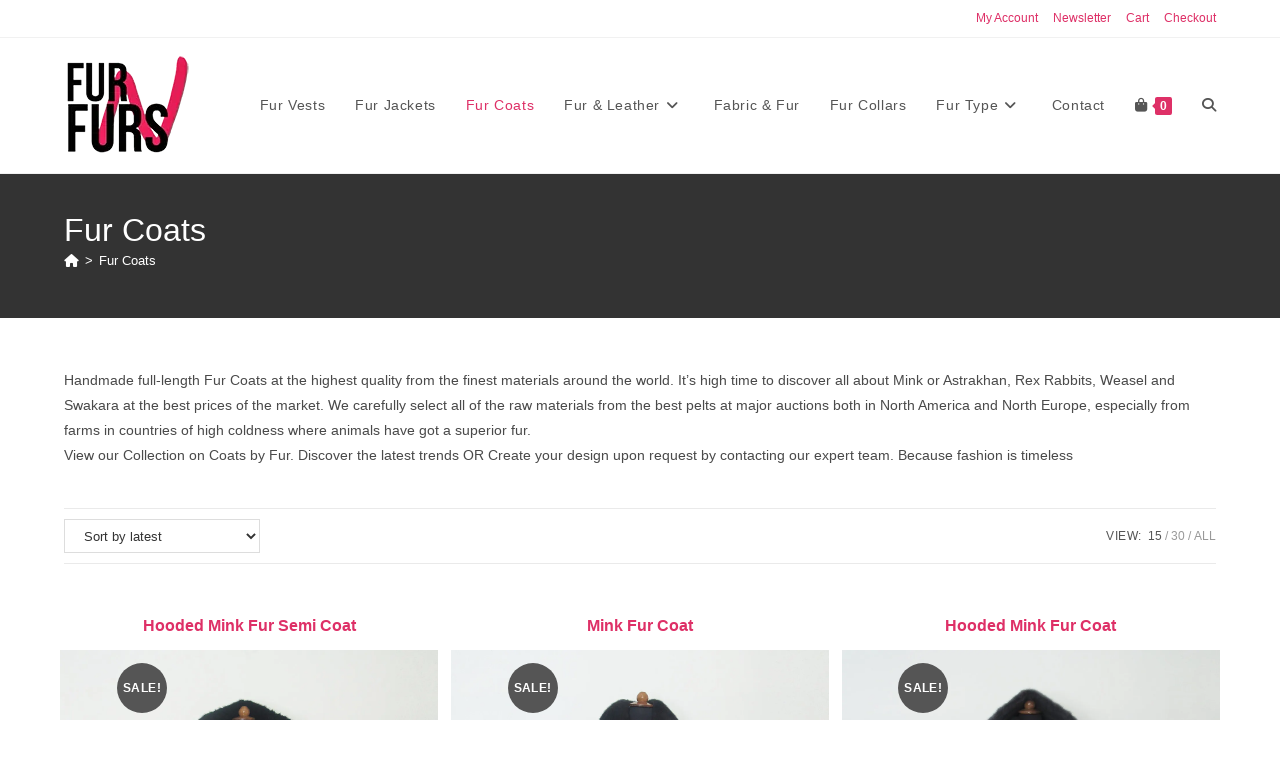

--- FILE ---
content_type: text/html; charset=UTF-8
request_url: https://furnfurs.com/products/fur-coats/
body_size: 42612
content:
<!DOCTYPE html>
<html class="html" lang="en-US" prefix="og: https://ogp.me/ns#">
<head>
	<meta charset="UTF-8">
	<link rel="profile" href="https://gmpg.org/xfn/11">

	<meta name="viewport" content="width=device-width, initial-scale=1">
<!-- Search Engine Optimization by Rank Math PRO - https://rankmath.com/ -->
<title>Fur Coats, Customized design on request | Fur N Furs online shop</title>
<style>.flying-press-lazy-bg{background-image:none!important;}</style>
<link rel='preload' href='https://furnfurs.com/wp-content/uploads/2016/11/logo-trans-125.png' as='image' imagesrcset='' imagesizes=''/>
<link rel='preload' href='https://furnfurs.com/wp-content/uploads/2023/11/IMG_6263_sq-387x387.jpg' as='image' imagesrcset='https://furnfurs.com/wp-content/uploads/2023/11/IMG_6263_sq-387x387.jpg 387w, https://furnfurs.com/wp-content/uploads/2023/11/IMG_6263_sq-567x567.jpg 567w, https://furnfurs.com/wp-content/uploads/2023/11/IMG_6263_sq-895x895.jpg 895w, https://furnfurs.com/wp-content/uploads/2023/11/IMG_6263_sq-150x150.jpg 150w, https://furnfurs.com/wp-content/uploads/2023/11/IMG_6263_sq-600x600.jpg 600w, https://furnfurs.com/wp-content/uploads/2023/11/IMG_6263_sq-403x403.jpg 403w, https://furnfurs.com/wp-content/uploads/2023/11/IMG_6263_sq-100x100.jpg 100w, https://furnfurs.com/wp-content/uploads/2023/11/IMG_6263_sq.jpg 1300w' imagesizes='(max-width: 387px) 100vw, 387px'/>
<link rel='preload' href='https://furnfurs.com/wp-content/uploads/2023/11/IMG_6269_H-387x387.jpg' as='image' imagesrcset='https://furnfurs.com/wp-content/uploads/2023/11/IMG_6269_H-387x387.jpg 387w, https://furnfurs.com/wp-content/uploads/2023/11/IMG_6269_H-150x150.jpg 150w, https://furnfurs.com/wp-content/uploads/2023/11/IMG_6269_H-600x600.jpg 600w, https://furnfurs.com/wp-content/uploads/2023/11/IMG_6269_H-100x100.jpg 100w' imagesizes='auto, (max-width: 387px) 100vw, 387px'/>
<link rel='preload' href='https://furnfurs.com/wp-content/uploads/2023/11/IMG_6205_sq-387x387.jpg' as='image' imagesrcset='https://furnfurs.com/wp-content/uploads/2023/11/IMG_6205_sq-387x387.jpg 387w, https://furnfurs.com/wp-content/uploads/2023/11/IMG_6205_sq-567x567.jpg 567w, https://furnfurs.com/wp-content/uploads/2023/11/IMG_6205_sq-895x895.jpg 895w, https://furnfurs.com/wp-content/uploads/2023/11/IMG_6205_sq-150x150.jpg 150w, https://furnfurs.com/wp-content/uploads/2023/11/IMG_6205_sq-600x600.jpg 600w, https://furnfurs.com/wp-content/uploads/2023/11/IMG_6205_sq-403x403.jpg 403w, https://furnfurs.com/wp-content/uploads/2023/11/IMG_6205_sq-100x100.jpg 100w, https://furnfurs.com/wp-content/uploads/2023/11/IMG_6205_sq.jpg 1300w' imagesizes='auto, (max-width: 387px) 100vw, 387px'/>
<link rel='preload' href='https://furnfurs.com/wp-content/uploads/2023/11/IMG_6208_H-387x387.jpg' as='image' imagesrcset='https://furnfurs.com/wp-content/uploads/2023/11/IMG_6208_H-387x387.jpg 387w, https://furnfurs.com/wp-content/uploads/2023/11/IMG_6208_H-150x150.jpg 150w, https://furnfurs.com/wp-content/uploads/2023/11/IMG_6208_H-600x600.jpg 600w, https://furnfurs.com/wp-content/uploads/2023/11/IMG_6208_H-100x100.jpg 100w' imagesizes='auto, (max-width: 387px) 100vw, 387px'/>
<link rel='preload' href='https://furnfurs.com/wp-content/uploads/2023/11/IMG_5903_sq-387x387.jpg' as='image' imagesrcset='https://furnfurs.com/wp-content/uploads/2023/11/IMG_5903_sq-387x387.jpg 387w, https://furnfurs.com/wp-content/uploads/2023/11/IMG_5903_sq-567x567.jpg 567w, https://furnfurs.com/wp-content/uploads/2023/11/IMG_5903_sq-895x895.jpg 895w, https://furnfurs.com/wp-content/uploads/2023/11/IMG_5903_sq-150x150.jpg 150w, https://furnfurs.com/wp-content/uploads/2023/11/IMG_5903_sq-600x600.jpg 600w, https://furnfurs.com/wp-content/uploads/2023/11/IMG_5903_sq-403x403.jpg 403w, https://furnfurs.com/wp-content/uploads/2023/11/IMG_5903_sq-100x100.jpg 100w, https://furnfurs.com/wp-content/uploads/2023/11/IMG_5903_sq.jpg 1330w' imagesizes='auto, (max-width: 387px) 100vw, 387px'/>
<link rel='preload' href='https://furnfurs.com/wp-content/uploads/2023/11/IMG_5890_H-387x387.jpg' as='image' imagesrcset='https://furnfurs.com/wp-content/uploads/2023/11/IMG_5890_H-387x387.jpg 387w, https://furnfurs.com/wp-content/uploads/2023/11/IMG_5890_H-150x150.jpg 150w, https://furnfurs.com/wp-content/uploads/2023/11/IMG_5890_H-600x600.jpg 600w, https://furnfurs.com/wp-content/uploads/2023/11/IMG_5890_H-100x100.jpg 100w' imagesizes='auto, (max-width: 387px) 100vw, 387px'/>
<link rel='preload' href='https://furnfurs.com/wp-content/themes/oceanwp/assets/fonts/fontawesome/webfonts/fa-solid-900.woff2' as='font' type='font/woff2' fetchpriority='high' crossorigin='anonymous'><link rel='preload' href='https://furnfurs.com/wp-content/themes/oceanwp/assets/fonts/fontawesome/webfonts/fa-regular-400.woff2' as='font' type='font/woff2' fetchpriority='high' crossorigin='anonymous'><link rel='preload' href='https://furnfurs.com/wp-content/themes/oceanwp/assets/fonts/fontawesome/webfonts/fa-solid-900.ttf' as='font' type='font/ttf' fetchpriority='high' crossorigin='anonymous'><link rel='preload' href='https://furnfurs.com/wp-content/themes/oceanwp/assets/fonts/fontawesome/webfonts/fa-regular-400.ttf' as='font' type='font/ttf' fetchpriority='high' crossorigin='anonymous'>
<style id="flying-press-css">/*!
 * CCS3 animations
 */
.tm-animated{-webkit-animation-duration:1s;animation-duration:1s;-webkit-animation-fill-mode:both;animation-fill-mode:both}.tm-animated.infinite{-webkit-animation-iteration-count:infinite;animation-iteration-count:infinite}@-webkit-keyframes fadein{}@keyframes fadein{}@-webkit-keyframes fadeout{}@keyframes fadeout{}@-webkit-keyframes fadeoutdown{}@keyframes fadeoutdown{}.tcfa-solid,.tcfa-regular,.tcfa-classic,.tcfas,.tcfar,.tcfab,.tcfa{display:var(--fa-display,inline-block);text-align:center;width:var(--fa-width,1.25em);line-height:1;--_fa-family:var(--fa-family,var(--fa-style-family,"Font Awesome 7 Free"))!important;-webkit-font-smoothing:antialiased!important;-moz-osx-font-smoothing:grayscale!important;font-family:var(--_fa-family)!important;-webkit-font-feature-settings:normal!important;font-feature-settings:normal!important;font-synthesis:none!important;font-variant:normal!important;font-style:normal!important;font-weight:var(--fa-style,900)!important;text-rendering:auto!important}:is(.tcfas,.tcfar,.tcfab,.tcfa-solid,.tcfa-regular,.tcfa-classic,.tcfa):before{content:var(--fa);content:var(--fa)/""}@-webkit-keyframes fa-beat{0%,90%{-webkit-transform:scale(1);transform:scale(1)}45%{-webkit-transform:scale(var(--fa-beat-scale,1.25));transform:scale(var(--fa-beat-scale,1.25))}}@keyframes fa-beat{0%,90%{-webkit-transform:scale(1);transform:scale(1)}45%{-webkit-transform:scale(var(--fa-beat-scale,1.25));transform:scale(var(--fa-beat-scale,1.25))}}@-webkit-keyframes fa-bounce{0%{-webkit-transform:scale(1)translateY(0);transform:scale(1)translateY(0)}10%{-webkit-transform:scale(var(--fa-bounce-start-scale-x,1.1),var(--fa-bounce-start-scale-y,.9))translateY(0);transform:scale(var(--fa-bounce-start-scale-x,1.1),var(--fa-bounce-start-scale-y,.9))translateY(0)}30%{-webkit-transform:scale(var(--fa-bounce-jump-scale-x,.9),var(--fa-bounce-jump-scale-y,1.1))translateY(var(--fa-bounce-height,-.5em));transform:scale(var(--fa-bounce-jump-scale-x,.9),var(--fa-bounce-jump-scale-y,1.1))translateY(var(--fa-bounce-height,-.5em))}50%{-webkit-transform:scale(var(--fa-bounce-land-scale-x,1.05),var(--fa-bounce-land-scale-y,.95))translateY(0);transform:scale(var(--fa-bounce-land-scale-x,1.05),var(--fa-bounce-land-scale-y,.95))translateY(0)}57%{-webkit-transform:scale(1,1)translateY(var(--fa-bounce-rebound,-.125em));transform:scale(1,1)translateY(var(--fa-bounce-rebound,-.125em))}64%{-webkit-transform:scale(1)translateY(0);transform:scale(1)translateY(0)}to{-webkit-transform:scale(1)translateY(0);transform:scale(1)translateY(0)}}@keyframes fa-bounce{0%{-webkit-transform:scale(1)translateY(0);transform:scale(1)translateY(0)}10%{-webkit-transform:scale(var(--fa-bounce-start-scale-x,1.1),var(--fa-bounce-start-scale-y,.9))translateY(0);transform:scale(var(--fa-bounce-start-scale-x,1.1),var(--fa-bounce-start-scale-y,.9))translateY(0)}30%{-webkit-transform:scale(var(--fa-bounce-jump-scale-x,.9),var(--fa-bounce-jump-scale-y,1.1))translateY(var(--fa-bounce-height,-.5em));transform:scale(var(--fa-bounce-jump-scale-x,.9),var(--fa-bounce-jump-scale-y,1.1))translateY(var(--fa-bounce-height,-.5em))}50%{-webkit-transform:scale(var(--fa-bounce-land-scale-x,1.05),var(--fa-bounce-land-scale-y,.95))translateY(0);transform:scale(var(--fa-bounce-land-scale-x,1.05),var(--fa-bounce-land-scale-y,.95))translateY(0)}57%{-webkit-transform:scale(1,1)translateY(var(--fa-bounce-rebound,-.125em));transform:scale(1,1)translateY(var(--fa-bounce-rebound,-.125em))}64%{-webkit-transform:scale(1)translateY(0);transform:scale(1)translateY(0)}to{-webkit-transform:scale(1)translateY(0);transform:scale(1)translateY(0)}}@-webkit-keyframes fa-fade{50%{opacity:var(--fa-fade-opacity,.4)}}@keyframes fa-fade{50%{opacity:var(--fa-fade-opacity,.4)}}@-webkit-keyframes fa-beat-fade{0%,to{opacity:var(--fa-beat-fade-opacity,.4);-webkit-transform:scale(1);transform:scale(1)}50%{opacity:1;-webkit-transform:scale(var(--fa-beat-fade-scale,1.125));transform:scale(var(--fa-beat-fade-scale,1.125))}}@keyframes fa-beat-fade{0%,to{opacity:var(--fa-beat-fade-opacity,.4);-webkit-transform:scale(1);transform:scale(1)}50%{opacity:1;-webkit-transform:scale(var(--fa-beat-fade-scale,1.125));transform:scale(var(--fa-beat-fade-scale,1.125))}}@-webkit-keyframes fa-flip{50%{-webkit-transform:rotate3d(var(--fa-flip-x,0),var(--fa-flip-y,1),var(--fa-flip-z,0),var(--fa-flip-angle,-180deg));transform:rotate3d(var(--fa-flip-x,0),var(--fa-flip-y,1),var(--fa-flip-z,0),var(--fa-flip-angle,-180deg))}}@keyframes fa-flip{50%{-webkit-transform:rotate3d(var(--fa-flip-x,0),var(--fa-flip-y,1),var(--fa-flip-z,0),var(--fa-flip-angle,-180deg));transform:rotate3d(var(--fa-flip-x,0),var(--fa-flip-y,1),var(--fa-flip-z,0),var(--fa-flip-angle,-180deg))}}@-webkit-keyframes fa-shake{0%{-webkit-transform:rotate(-15deg);transform:rotate(-15deg)}4%{-webkit-transform:rotate(15deg);transform:rotate(15deg)}8%,24%{-webkit-transform:rotate(-18deg);transform:rotate(-18deg)}12%,28%{-webkit-transform:rotate(18deg);transform:rotate(18deg)}16%{-webkit-transform:rotate(-22deg);transform:rotate(-22deg)}20%{-webkit-transform:rotate(22deg);transform:rotate(22deg)}32%{-webkit-transform:rotate(-12deg);transform:rotate(-12deg)}36%{-webkit-transform:rotate(12deg);transform:rotate(12deg)}40%,to{-webkit-transform:rotate(0);transform:rotate(0)}}@keyframes fa-shake{0%{-webkit-transform:rotate(-15deg);transform:rotate(-15deg)}4%{-webkit-transform:rotate(15deg);transform:rotate(15deg)}8%,24%{-webkit-transform:rotate(-18deg);transform:rotate(-18deg)}12%,28%{-webkit-transform:rotate(18deg);transform:rotate(18deg)}16%{-webkit-transform:rotate(-22deg);transform:rotate(-22deg)}20%{-webkit-transform:rotate(22deg);transform:rotate(22deg)}32%{-webkit-transform:rotate(-12deg);transform:rotate(-12deg)}36%{-webkit-transform:rotate(12deg);transform:rotate(12deg)}40%,to{-webkit-transform:rotate(0);transform:rotate(0)}}@-webkit-keyframes fa-spin{0%{-webkit-transform:rotate(0);transform:rotate(0)}to{-webkit-transform:rotate(360deg);transform:rotate(360deg)}}@keyframes fa-spin{0%{-webkit-transform:rotate(0);transform:rotate(0)}to{-webkit-transform:rotate(360deg);transform:rotate(360deg)}}.tcfa-search{--fa:""}.tcfa-times{--fa:""}:root,:host{--fa-family-classic:"Font Awesome 7 Free";--fa-font-regular:normal 400 1em/1 var(--fa-family-classic);--fa-font-solid:normal 900 1em/1 var(--fa-family-classic);--fa-style-family-classic:var(--fa-family-classic)}@font-face{font-family:"Font Awesome 7 Free";font-style:normal;font-weight:400;font-display:block;src:url(https://furnfurs.com/wp-content/plugins/woocommerce-tm-extra-product-options/assets/webfonts/fa-regular-400.woff2)}@font-face{font-family:"Font Awesome 7 Free";font-style:normal;font-weight:900;font-display:block;src:url(https://furnfurs.com/wp-content/plugins/woocommerce-tm-extra-product-options/assets/webfonts/fa-solid-900.woff2)}.tc-extra-product-options .tcowl-carousel .animated{-webkit-animation-duration:1s;animation-duration:1s;-webkit-animation-fill-mode:both;animation-fill-mode:both}.tc-extra-product-options .tcowl-carousel .owl-animated-in{z-index:0}.tc-extra-product-options .tcowl-carousel .owl-animated-out{z-index:1}@-webkit-keyframes fadeout{0%{opacity:1}to{opacity:0}}@keyframes fadeout{0%{opacity:1}to{opacity:0}}:root{--tcgaprow:15px;--tcgapcolumn:15px;--tcinnergaprow:calc(var(--tcgaprow)/2);--tcinnergapcolumn:calc(var(--tcgapcolumn)/2);--tcgap:var(--tcgaprow)var(--tcgapcolumn);--tcinnergap:var(--tcinnergaprow)var(--tcinnergapcolumn);--tcinlinesize:3em;--flex-items:1;--swatch-border-radius:0;--swatch-border-color:transparent;--swatch-active-border-color:inherit;--text-swatch-border-color:inherit;--text-swatch-border-width:2px;--text-swatch-active-border-width:2px;--swatch-border-width:2px;--swatch-active-border-width:2px;--tooltip-background-color:#000000b3;--tooltip-border-color:#00000080;--tooltip-color:#fff;--tooltip-backdrop-blur:blur(8px)}.tm-extra-product-options .tc-row,.tc-row{place-content:flex-start;align-items:stretch;gap:var(--tcgap);-ms-flex-wrap:wrap;flex-wrap:wrap;margin:0;display:-webkit-box;display:-ms-flexbox;display:flex}.tc-row>*,.tmcp-field-wrap-inner>*,.tc-label-wrap>*,.tm-epo-element-label>*{-webkit-box-ordinal-group:11;-ms-flex-order:10;order:10}.tm-extra-product-options .tc-cell,.tc-extra-product-options .tmcp-field-wrap label.tc-cell,.tc-cell{width:100%;min-height:1px;padding:0;position:relative;overflow:visible;margin-left:0!important;margin-right:0!important}.tcwidth{-webkit-box-flex:0;-ms-flex:0 0 calc((100%/var(--flex-items)) - (((var(--flex-items) - 1)/var(--flex-items))*var(--tcgapcolumn)));flex:0 0 calc((100%/var(--flex-items)) - (((var(--flex-items) - 1)/var(--flex-items))*var(--tcgapcolumn)));max-width:calc((100%/var(--flex-items)) - (((var(--flex-items) - 1)/var(--flex-items))*var(--tcgapcolumn)))}.tcwidth-25{--flex-items:4}.tm-extra-product-options,.tm-extra-product-options .tm-extra-product-options-fields,.tm-extra-product-options .tc-element-container,.tm-extra-product-options .tmcp-ul-wrap,.tm-extra-product-options .tmcp-field,.tm-extra-product-options .tm-epo-field,.tm-extra-product-options li.tmcp-field-wrap,.tm-extra-product-options .tmcp-field-wrap-inner,.tm-extra-product-options .tc-cell,.tm-extra-product-options .tc-row,.tm-collapse,.tm-collapse-wrap,.tc-epo-label,.tm-show-picker-value,.tm-bsbb,.tm-bsbb-all,.tm-bsbb-all *,.tc-container,.tc-row,.tc-cell,.tm-box,.flasho,.flasho div,.tm-button,.tm-epo-style,.tc-lightbox img,.tm-extra-product-options .tc-image{-webkit-box-sizing:border-box;box-sizing:border-box}.tm-extra-product-options{width:100%;max-width:100%}html .tc-extra-product-options .tc-hidden.tc-cell,.tc-hidden,.tm-hidden,.tm-extra-product-options .tc-mode-text .tc-input-wrap,.tm-extra-product-options .tc-mode-color .tc-input-wrap,.tm-extra-product-options .tc-mode-images .tc-input-wrap,.tm-extra-product-options .tc-mode-color input.use_images,.tm-extra-product-options .tc-mode-images input.use_images{display:none!important}dl.tm-extra-product-options-totals{-ms-flex-wrap:wrap;flex-wrap:wrap;line-height:1.5;display:-webkit-box;display:-ms-flexbox;display:flex}dl.tm-extra-product-options-totals dt,dl.tm-extra-product-options-totals dd{width:auto;max-width:100%;text-align:unset;display:initial;border:0;-webkit-box-flex:0;-ms-flex:0 100%;flex:0 100%;padding:0}dl.tm-extra-product-options-totals dd{padding-bottom:var(--tcinnergaprow)}.tc-upload-messages{padding:var(--tcgaprow)0}.tc-upload-message{margin-bottom:var(--tcgap);font-size:1.2em}.tm-extra-product-options-totals .price.amount.options,.tm-extra-product-options-totals .price.amount.fees,.tm-extra-product-options-totals .price.amount.subscription-fee{font-size:1.25em}.tm-extra-product-options-totals .amount{background:0}.tm-extra-product-options-totals .amount.options,.tm-extra-product-options-totals .amount.fees,.tm-extra-product-options-totals .amount.subscription-fee{font-weight:700}.tm-extra-product-options-totals .amount.final{font-size:1.5em;font-weight:700}.tm-extra-product-options-totals .price.amount{width:auto;margin:0;display:inline-block!important}.tm-unit-price,.tm-fee-totals,.tm-final-totals,.tm-options-totals,.tm-subscription-fee{float:none;border:0;margin:0;padding:0}.floatbox{z-index:101001;-ms-flex-wrap:wrap;flex-wrap:wrap;justify-content:center;align-items:center;width:100%;height:100%;display:-webkit-box;display:-ms-flexbox;display:flex;position:fixed!important;top:0!important;left:0!important}.floatbox.fl-overlay{backdrop-filter:blur(8px);background:#000c}.flasho{color:#000;z-index:101001;gap:var(--tcgaprow)0;width:80%;max-width:100%;height:80%;max-height:100%;padding:var(--tcgap);background:#fff;border:1px solid #fff;border-radius:0;grid-template-rows:minmax(1em,auto) minmax(33%,1fr) minmax(1em,auto);display:grid;position:relative;overflow:hidden;-webkit-box-shadow:0 0 1px 4px #0000001a,0 0 50px 13px #0000ff0d;box-shadow:0 0 1px 4px #0000001a,0 0 50px 13px #0000ff0d}.float-editbox{position:relative;overflow:hidden auto}.flasho .header{width:100%;padding-bottom:var(--tcgaprow);border-bottom:1px solid #ecf0f1;line-height:2}.flasho .header h3{letter-spacing:1px;margin:0;font-size:22px;font-weight:400;line-height:28px}.flasho .footer{text-align:right;background:0;margin:0;padding:0}.flasho .footer .inner{padding-top:var(--tcgaprow);border-top:1px solid #ecf0f1}.tm-extra-product-options.tm-section-pop-up.single .footer .inner .tm-button.button.button-secondary.button-large.floatbox-cancel,.tc-extra-product-options .tm-section-pop-up.single .footer .inner .tm-button.button.button-secondary.button-large.floatbox-cancel{float:none}.noanimated{opacity:1!important;z-index:auto!important;-webkit-animation-fill-mode:none!important;animation-fill-mode:none!important;position:static!important;-webkit-transform:none!important;transform:none!important;container:none!important}.tm-fb{-webkit-box-flex:0;-ms-flex-wrap:wrap;flex-wrap:wrap;-ms-flex:0 100%;flex:0 100%;justify-content:flex-start;align-items:flex-start;gap:0;max-width:100%;max-height:200px;font-size:12px;line-height:18px;display:-webkit-box;display:-ms-flexbox;display:flex;overflow:hidden auto}.tm-fb dt{-webkit-box-flex:0;-ms-flex:0 100%;flex:0 100%;margin:0;padding:0}.tm-fb dd{margin:0 0 var(--tcinnergaprow)0;-webkit-box-flex:0;-ms-flex:0 100%;flex:0 100%;padding:0}.tm-fb-title{font-weight:700}.tm-fb-value{gap:var(--tcinnergap);-ms-flex-wrap:wrap;flex-wrap:wrap;align-items:center;display:-webkit-box;display:-ms-flexbox;display:flex}.tm-fb-value>*{-webkit-box-flex:0;-ms-flex:0 auto;flex:0 auto}.tc-row.tm-fb-labels{border-bottom:1px solid;margin-bottom:1.65em;padding:0 0 1em;font-weight:700}.tc-row.tm-fb-labels .tm-fb-price,.tc-row.tm-fb-data .tm-fb-price{justify-content:flex-end;display:-webkit-box;display:-ms-flexbox;display:flex}.tc-row.tm-fb-labels .tm-fb-quantity,.tc-row.tm-fb-data .tm-fb-quantity{justify-content:center;display:-webkit-box;display:-ms-flexbox;display:flex}.tc-transition{-webkit-transition:all .3s;transition:all .3s}.tc-lightbox-wrap{background:#00000080;border:2px solid #fff;-ms-flex-wrap:wrap;flex-wrap:wrap;justify-content:center;align-items:center;width:1em;height:1em;padding:.3em;font-size:1.5em;display:-webkit-box;display:-ms-flexbox;display:flex;position:absolute;inset:auto 1px 1px auto}.tc-lightbox-button{color:#fff;z-index:2;cursor:-webkit-zoom-in;cursor:zoom-in;margin:auto;padding:0;font-size:1em!important}.tc-lightbox-wrap:hover .tc-lightbox-button{opacity:1}.tc-lightbox-button-close{float:left;text-align:center;z-index:2;cursor:pointer;background:#ffffff4d;width:2em;height:2em;line-height:2;position:absolute;top:0;right:0;color:#000!important}@-webkit-keyframes tc-lightbox-zoomin{0%{opacity:0;-webkit-transform:scale(.3);transform:scale(.3)}50%{opacity:1}}@keyframes tc-lightbox-zoomin{0%{opacity:0;-webkit-transform:scale(.3);transform:scale(.3)}50%{opacity:1}}@-webkit-keyframes tc-lightbox-zoomout{0%{opacity:1;-webkit-transform:scale(1);transform:scale(1)}50%{opacity:0;-webkit-transform:scale(.3);transform:scale(.3)}to{opacity:0}}@keyframes tc-lightbox-zoomout{0%{opacity:1;-webkit-transform:scale(1);transform:scale(1)}50%{opacity:0;-webkit-transform:scale(.3);transform:scale(.3)}to{opacity:0}}.tm-animated{-webkit-animation-duration:.3s;animation-duration:.3s}.tc-chars{-webkit-box-flex:0;-ms-flex:0 100%;flex:0 100%;justify-content:flex-start;gap:.5ch;width:100%;max-width:100%;font-size:x-small;display:-webkit-box;display:-ms-flexbox;display:flex}.tm-button{cursor:pointer;white-space:nowrap;color:#555;vertical-align:top;background:#f7f7f7;border:1px solid #ccc;border-radius:3px;height:30px;margin:0;text-decoration:none;display:inline-block;-webkit-box-shadow:inset 0 1px #fff,0 1px #00000014;box-shadow:inset 0 1px #fff,0 1px #00000014;padding:0 12px 2px!important;font-size:13px!important;line-height:28px!important}.tm-button:hover{color:#222;background:#fafafa;border-color:#999}@-webkit-keyframes appear{0%{opacity:0}to{opacity:1}}@keyframes appear{0%{opacity:0}to{opacity:1}}.appear{-webkit-animation-name:appear;animation-name:appear}@keyframes spin{}@keyframes blink{50%{opacity:1}}.current-shop-items-dropdown{z-index:10000;text-align:left;visibility:hidden;-moz-opacity:0;-webkit-opacity:0;opacity:0;-o-transition:all .25s ease-in-out;background-color:#fff;border-top:3px solid #fff0;width:350px;-webkit-transition:all .25s ease-in-out;-moz-transition:all .25s ease-in-out;-ms-transition:all .25s ease-in-out;transition:all .25s ease-in-out;position:absolute;top:100%;right:-20px;-webkit-box-shadow:0 2px 6px #0000001a;-moz-box-shadow:0 2px 6px #0000001a;box-shadow:0 2px 6px #0000001a}.current-shop-items-dropdown li:first-child{border-top:none}.wcmenucart-toggle-drop_down:hover .current-shop-items-dropdown,.show-cart .wcmenucart-toggle-drop_down .current-shop-items-dropdown{visibility:visible;-moz-opacity:1;-webkit-opacity:1;opacity:1}.spacious .owp-mini-cart{padding:20px}.fa{font-family:var(--fa-style-family,"Font Awesome 6 Free");font-weight:var(--fa-style,900)}.fa,.fa-brands,.fa-regular,.fa-solid,.fab,.far,.fas{-moz-osx-font-smoothing:grayscale;-webkit-font-smoothing:antialiased;display:var(--fa-display,inline-block);font-variant:normal;text-rendering:auto;font-style:normal;line-height:1}.fa-brands:before,.fa-regular:before,.fa-solid:before,.fa:before,.fab:before,.far:before,.fas:before{content:var(--fa)}.fa-classic,.fa-regular,.fa-solid,.far,.fas{font-family:"Font Awesome 6 Free"}@keyframes fa-beat{0%,90%{transform:scale(1)}45%{transform:scale(var(--fa-beat-scale,1.25))}}@keyframes fa-bounce{0%{transform:scale(1)translateY(0)}10%{transform:scale(var(--fa-bounce-start-scale-x,1.1),var(--fa-bounce-start-scale-y,.9))translateY(0)}30%{transform:scale(var(--fa-bounce-jump-scale-x,.9),var(--fa-bounce-jump-scale-y,1.1))translateY(var(--fa-bounce-height,-.5em))}50%{transform:scale(var(--fa-bounce-land-scale-x,1.05),var(--fa-bounce-land-scale-y,.95))translateY(0)}57%{transform:scale(1)translateY(var(--fa-bounce-rebound,-.125em))}64%{transform:scale(1)translateY(0)}}@keyframes fa-beat-fade{0%,to{opacity:var(--fa-beat-fade-opacity,.4);transform:scale(1)}50%{opacity:1;transform:scale(var(--fa-beat-fade-scale,1.125))}}@keyframes fa-flip{50%{transform:rotate3d(var(--fa-flip-x,0),var(--fa-flip-y,1),var(--fa-flip-z,0),var(--fa-flip-angle,-180deg))}}@keyframes fa-shake{0%{transform:rotate(-15deg)}4%{transform:rotate(15deg)}8%,24%{transform:rotate(-18deg)}12%,28%{transform:rotate(18deg)}16%{transform:rotate(-22deg)}20%{transform:rotate(22deg)}32%{transform:rotate(-12deg)}36%{transform:rotate(12deg)}40%,to{transform:rotate(0)}}@keyframes fa-spin{0%{transform:rotate(0)}}.fa-bag-shopping,.fa-shopping-bag{--fa:""}.fa-home,.fa-home-alt,.fa-home-lg-alt,.fa-house{--fa:""}.fa-angle-down{--fa:""}.fa-magnifying-glass,.fa-search{--fa:""}:host,:root{--fa-style-family-brands:"Font Awesome 6 Brands";--fa-font-brands:normal 400 1em/1 "Font Awesome 6 Brands"}@font-face{font-family:"Font Awesome 6 Brands";font-style:normal;font-weight:400;font-display:block;src:url(https://furnfurs.com/wp-content/themes/oceanwp/assets/fonts/fontawesome/webfonts/fa-brands-400.woff2)format("woff2"),url(https://furnfurs.com/wp-content/themes/oceanwp/assets/fonts/fontawesome/webfonts/fa-brands-400.ttf)format("truetype")}:host,:root{--fa-font-regular:normal 400 1em/1 "Font Awesome 6 Free"}@font-face{font-family:"Font Awesome 6 Free";font-style:normal;font-weight:400;font-display:block;src:url(https://furnfurs.com/wp-content/themes/oceanwp/assets/fonts/fontawesome/webfonts/fa-regular-400.woff2)format("woff2"),url(https://furnfurs.com/wp-content/themes/oceanwp/assets/fonts/fontawesome/webfonts/fa-regular-400.ttf)format("truetype")}:host,:root{--fa-style-family-classic:"Font Awesome 6 Free";--fa-font-solid:normal 900 1em/1 "Font Awesome 6 Free"}@font-face{font-family:"Font Awesome 6 Free";font-style:normal;font-weight:900;font-display:block;src:url(https://furnfurs.com/wp-content/themes/oceanwp/assets/fonts/fontawesome/webfonts/fa-solid-900.woff2)format("woff2"),url(https://furnfurs.com/wp-content/themes/oceanwp/assets/fonts/fontawesome/webfonts/fa-solid-900.ttf)format("truetype")}.fa-solid,.fas{font-weight:900}@font-face{font-family:"Font Awesome 5 Brands";font-display:block;font-weight:400;src:url(https://furnfurs.com/wp-content/themes/oceanwp/assets/fonts/fontawesome/webfonts/fa-brands-400.woff2)format("woff2"),url(https://furnfurs.com/wp-content/themes/oceanwp/assets/fonts/fontawesome/webfonts/fa-brands-400.ttf)format("truetype")}@font-face{font-family:"Font Awesome 5 Free";font-display:block;font-weight:900;src:url(https://furnfurs.com/wp-content/themes/oceanwp/assets/fonts/fontawesome/webfonts/fa-solid-900.woff2)format("woff2"),url(https://furnfurs.com/wp-content/themes/oceanwp/assets/fonts/fontawesome/webfonts/fa-solid-900.ttf)format("truetype")}@font-face{font-family:"Font Awesome 5 Free";font-display:block;font-weight:400;src:url(https://furnfurs.com/wp-content/themes/oceanwp/assets/fonts/fontawesome/webfonts/fa-regular-400.woff2)format("woff2"),url(https://furnfurs.com/wp-content/themes/oceanwp/assets/fonts/fontawesome/webfonts/fa-regular-400.ttf)format("truetype")}@font-face{font-family:FontAwesome;font-display:block;src:url(https://furnfurs.com/wp-content/themes/oceanwp/assets/fonts/fontawesome/webfonts/fa-solid-900.woff2)format("woff2"),url(https://furnfurs.com/wp-content/themes/oceanwp/assets/fonts/fontawesome/webfonts/fa-solid-900.ttf)format("truetype")}@font-face{font-family:FontAwesome;font-display:block;src:url(https://furnfurs.com/wp-content/themes/oceanwp/assets/fonts/fontawesome/webfonts/fa-brands-400.woff2)format("woff2"),url(https://furnfurs.com/wp-content/themes/oceanwp/assets/fonts/fontawesome/webfonts/fa-brands-400.ttf)format("truetype")}@font-face{font-family:FontAwesome;font-display:block;src:url(https://furnfurs.com/wp-content/themes/oceanwp/assets/fonts/fontawesome/webfonts/fa-regular-400.woff2)format("woff2"),url(https://furnfurs.com/wp-content/themes/oceanwp/assets/fonts/fontawesome/webfonts/fa-regular-400.ttf)format("truetype");unicode-range:U+F003,U+F006,U+F014,U+F016-F017,U+F01A-F01B,U+F01D,U+F022,U+F03E,U+F044,U+F046,U+F05C-F05D,U+F06E,U+F070,U+F087-F088,U+F08A,U+F094,U+F096-F097,U+F09D,U+F0A0,U+F0A2,U+F0A4-F0A7,U+F0C5,U+F0C7,U+F0E5-F0E6,U+F0EB,U+F0F6-F0F8,U+F10C,U+F114-F115,U+F118-F11A,U+F11C-F11D,U+F133,U+F147,U+F14E,U+F150-F152,U+F185-F186,U+F18E,U+F190-F192,U+F196,U+F1C1-F1C9,U+F1D9,U+F1DB,U+F1E3,U+F1EA,U+F1F7,U+F1F9,U+F20A,U+F247-F248,U+F24A,U+F24D,U+F255-F25B,U+F25D,U+F271-F274,U+F278,U+F27B,U+F28C,U+F28E,U+F29C,U+F2B5,U+F2B7,U+F2BA,U+F2BC,U+F2BE,U+F2C0-F2C1,U+F2C3,U+F2D0,U+F2D2,U+F2D4,U+F2DC}@font-face{font-family:FontAwesome;font-display:block;src:url(https://furnfurs.com/wp-content/themes/oceanwp/assets/fonts/fontawesome/webfonts/fa-v4compatibility.woff2)format("woff2"),url(https://furnfurs.com/wp-content/themes/oceanwp/assets/fonts/fontawesome/webfonts/fa-v4compatibility.ttf)format("truetype");unicode-range:U+F041,U+F047,U+F065-F066,U+F07D-F07E,U+F080,U+F08B,U+F08E,U+F090,U+F09A,U+F0AC,U+F0AE,U+F0B2,U+F0D0,U+F0D6,U+F0E4,U+F0EC,U+F10A-F10B,U+F123,U+F13E,U+F148-F149,U+F14C,U+F156,U+F15E,U+F160-F161,U+F163,U+F175-F178,U+F195,U+F1F8,U+F219,U+F27A}html,body,div,span,applet,object,iframe,h1,h2,h3,h4,h5,h6,p,blockquote,pre,a,abbr,acronym,address,big,cite,code,del,dfn,em,img,ins,kbd,q,s,samp,small,strike,strong,sub,sup,tt,var,b,u,i,center,dl,dt,dd,ol,ul,li,fieldset,form,label,legend,table,caption,tbody,tfoot,thead,tr,th,td,article,aside,canvas,details,embed,figure,figcaption,footer,header,hgroup,menu,nav,output,ruby,section,summary,time,mark,audio,video{font-size:100%;font:inherit;vertical-align:baseline;font-family:inherit;font-size:100%;font-style:inherit;font-weight:inherit;border:0;outline:0;margin:0;padding:0}article,aside,details,figcaption,figure,footer,header,hgroup,menu,nav,section{display:block}html{-webkit-text-size-adjust:100%;-ms-text-size-adjust:100%;font-size:62.5%;overflow-y:scroll}*,:before,:after{-webkit-box-sizing:border-box;-moz-box-sizing:border-box;box-sizing:border-box}article,aside,details,figcaption,figure,footer,header,main,nav,section{display:block}a:focus{outline:1px solid!important}a:hover,a:active{outline:0}a img{border:0}img{max-width:100%;height:auto}select{max-width:100%}* html{font-size:87.5%}html{-ms-overflow-x:hidden;overflow-x:hidden}body{color:#4a4a4a;overflow-wrap:break-word;word-wrap:break-word;background-color:#fff;font-family:Open Sans,sans-serif;font-size:14px;line-height:1.8}dfn,cite,em,i{font-style:italic}body .oceanwp-row{margin:0 -.625rem}body .oceanwp-row .col{float:left;margin:0 0 1.25rem;padding:0 .625rem}body .oceanwp-row .span_1_of_3{width:33.33%}.count-1,.col-1,.col.first{clear:both;margin-left:0}.screen-reader-text{clip:rect(1px,1px,1px,1px);clip-path:inset(50%);border:0;width:1px;height:1px;margin:-1px;padding:0;font-weight:400;overflow:hidden;word-wrap:normal!important;font-size:14px!important;position:absolute!important}::selection{color:#fff;text-shadow:none;background:#333}::selection{color:#fff;text-shadow:none;background:#333}@media only screen and (width<=480px){.col{width:100%;margin-bottom:30px;margin-left:0;margin-right:0}}html{-webkit-text-size-adjust:100%;-ms-text-size-adjust:100%;font-family:sans-serif}body{margin:0}article,aside,details,figcaption,figure,footer,header,hgroup,main,menu,nav,section,summary{display:block}a{background-color:#fff0}a:active,a:hover{outline:0}img{border:0}svg:not(:root){overflow:hidden}button,input,optgroup,select,textarea{color:inherit;font:inherit;margin:0}button{overflow:visible}button,select{text-transform:none}button,html input[type=button],input[type=reset],input[type=submit]{-webkit-appearance:button;cursor:pointer}button::-moz-focus-inner,input::-moz-focus-inner{border:0;padding:0}input{line-height:normal}input[type=checkbox],input[type=radio]{-webkit-box-sizing:border-box;-moz-box-sizing:border-box;box-sizing:border-box;padding:0}input[type=number]::-webkit-inner-spin-button,input[type=number]::-webkit-outer-spin-button{height:auto}input[type=search]::-webkit-search-cancel-button,input[type=search]::-webkit-search-decoration{-webkit-appearance:none}.container{width:1200px;max-width:90%;margin:0 auto}#wrap,#main{position:relative}#main #content-wrap{padding-top:50px;padding-bottom:50px}.content-area{float:left;border-style:solid;border-color:#f1f1f1;border-right-width:1px;width:72%;padding-right:30px;position:relative}.content-full-width .content-area,body.content-full-screen #content-wrap{border:0!important;width:100%!important;max-width:none!important;padding:0!important}@media only screen and (width<=959px){.container,body.content-full-screen .elementor-section-wrap>.elementor-section.elementor-section-boxed>.elementor-container{max-width:90%}.content-area,.content-left-sidebar .content-area{border:0;width:100%;margin-bottom:40px;float:none!important}body:not(.separate-layout) .content-area,.content-left-sidebar:not(.separate-layout) .content-area{padding:0!important}#main #content-wrap.container{width:auto!important}}@media only screen and (width<=767px){#wrap{width:100%!important}.col:not(.swiper-slide),.blog-entry{width:100%;margin-bottom:25px}}img{vertical-align:middle;max-width:100%;height:auto}img[class*=align],img[class*=attachment-]{height:auto}.alignleft{float:left;margin-right:1.5em}.alignright{float:right;margin-left:1.5em}.col:after,.clr:after,.group:after,dl:after,.left_float:after,.right_float:after{content:"";visibility:hidden;clear:both;zoom:1;height:0;display:block}a{color:#333}a:hover{color:#13aff0}a,a:hover,a:focus{-o-transition:all .3s ease;text-decoration:none;-webkit-transition:all .3s;-moz-transition:all .3s;-ms-transition:all .3s;transition:all .3s}h1,h2,h3,h4,h5,h6{color:#333;margin:0 0 20px;font-weight:600;line-height:1.4}h1{font-size:23px}h2{font-size:20px}h3{font-size:18px}h4{font-size:17px}p{margin:0 0 20px}del{vertical-align:baseline;color:#aaa;text-decoration:line-through}ul,ol{margin:15px 0 15px 20px}ol{list-style-type:decimal}ol ol{list-style:upper-alpha}ol ol ol{list-style:lower-roman}ol ol ol ol{list-style:lower-alpha}li ul,li ol{margin:0 0 0 25px}dl{margin:20px}dt{font-weight:700}dd{margin-bottom:20px}@media print{*{-webkit-box-shadow:none!important;-moz-box-shadow:none!important;box-shadow:none!important;text-shadow:none!important;background:#fff0!important}a,a:visited{text-decoration:underline}a[href]:after{content:" (" attr(href)")"}.ir a:after,a[href^=javascript\:]:after,a[href^=\#]:after{content:""}tr,img{page-break-inside:avoid}img{max-width:100%!important}@page{margin:.5cm}p,h2,h3{orphans:3;widows:3}h2,h3{page-break-after:avoid}}form input[type=text],form input[type=password],form input[type=email],form input[type=url],form input[type=date],form input[type=month],form input[type=time],form input[type=datetime],form input[type=datetime-local],form input[type=week],form input[type=number],form input[type=search],form input[type=tel],form input[type=color],form select,form textarea{vertical-align:middle;color:#333;-ms-border-radius:3px;-o-transition:all .3s ease;background-color:#fff0;border:1px solid #ddd;-webkit-border-radius:3px;-moz-border-radius:3px;border-radius:3px;width:100%;min-height:40px;padding:6px 12px;font-size:14px;line-height:1.8;-webkit-transition:all .3s;-moz-transition:all .3s;-ms-transition:all .3s;transition:all .3s;display:inline-block}form select{padding-top:0!important;padding-bottom:0!important}form input[type=number]{max-width:50px;padding:0 0 0 8px}input[type=text],input[type=password],input[type=email],input[type=url],input[type=search],textarea{-webkit-appearance:none}input[type=search]::-webkit-search-decoration,input[type=search]::-webkit-search-cancel-button,input[type=search]::-webkit-search-results-button,input[type=search]::-webkit-search-results-decoration{display:none}input[type=checkbox]{text-align:center;vertical-align:middle;clear:none;cursor:pointer;-webkit-appearance:none;-o-transition:50ms border-color ease-in-out;background-color:#fff;border:1px solid #bbb;outline:0;width:16px;min-width:16px;height:16px;margin:-3px 10px 0 0;line-height:0;-webkit-transition:border-color 50ms ease-in-out;-moz-transition:border-color 50ms ease-in-out;-ms-transition:border-color 50ms ease-in-out;transition:border-color 50ms ease-in-out;display:inline-block;-webkit-box-shadow:inset 0 1px 2px #0000001a;-moz-box-shadow:inset 0 1px 2px #0000001a;box-shadow:inset 0 1px 2px #0000001a}input[type=radio]:checked:before,input[type=checkbox]:checked:before{float:left;vertical-align:middle;text-rendering:auto;width:16px;font-family:"Font Awesome 5 Free";line-height:14px;display:inline-block}input[type=checkbox]:checked:before{content:"";color:#13aff0;margin-bottom:-1px;font-weight:600}form input:not([type]){-ms-border-radius:4px;border:1px solid #ccc;-webkit-border-radius:4px;-moz-border-radius:4px;border-radius:4px;padding:5px 10px;display:inline-block;-webkit-box-shadow:inset 0 1px 3px #ddd;-moz-box-shadow:inset 0 1px 3px #ddd;box-shadow:inset 0 1px 3px #ddd}form input[type=color]{padding:5px 10px}form input[type=text]:focus,form input[type=password]:focus,form input[type=email]:focus,form input[type=url]:focus,form input[type=date]:focus,form input[type=month]:focus,form input[type=time]:focus,form input[type=datetime]:focus,form input[type=datetime-local]:focus,form input[type=week]:focus,form input[type=number]:focus,form input[type=search]:focus,form input[type=tel]:focus,form input[type=color]:focus,form select:focus,form textarea:focus,form input:not([type]):focus{border-color:#bbb;outline:0}form input[type=file]:focus,form input[type=radio]:focus,form input[type=checkbox]:focus{outline:0}form input[type=checkbox],form input[type=radio]{display:inline-block}form input:focus:invalid,form textarea:focus:invalid,form select:focus:invalid{color:#b94a48;border-color:#e9322d}form input[type=file]:focus:invalid:focus,form input[type=radio]:focus:invalid:focus,form input[type=checkbox]:focus:invalid:focus{outline-color:#e9322d}select{cursor:pointer;background-color:#fff;border:1px solid #ddd;width:100%;height:2.25em;min-height:auto;margin:0;padding:0 15px}form label{margin-bottom:3px}input[type=button],input[type=reset],input[type=submit],button[type=submit],.button,body div.wpforms-container-full .wpforms-form input[type=submit],body div.wpforms-container-full .wpforms-form button[type=submit],body div.wpforms-container-full .wpforms-form .wpforms-page-button,.woocommerce-cart .wp-element-button,.woocommerce-checkout .wp-element-button,.wp-block-button__link{color:#fff;text-transform:uppercase;cursor:pointer;text-align:center;letter-spacing:.1em;-o-transition:all .3s ease;background-color:#13aff0;border:0;margin:0;padding:14px 20px;font-family:inherit;font-size:12px;font-weight:600;line-height:1;-webkit-transition:all .3s;-moz-transition:all .3s;-ms-transition:all .3s;transition:all .3s;display:inline-block}input[type=button]:hover,input[type=reset]:hover,input[type=submit]:hover,button[type=submit]:hover,input[type=button]:focus,input[type=reset]:focus,input[type=submit]:focus,button[type=submit]:focus,.button:hover,.button:focus,body div.wpforms-container-full .wpforms-form input[type=submit]:hover,body div.wpforms-container-full .wpforms-form button[type=submit]:hover,body div.wpforms-container-full .wpforms-form .wpforms-page-button:hover,.woocommerce-cart .wp-element-button:hover,.woocommerce-checkout .wp-element-button:hover{color:#fff;background-color:#0b7cac}input[type=button]:focus,input[type=reset]:focus,input[type=submit]:focus,button[type=submit]:focus,button:focus{outline:0}button::-moz-focus-inner,input[type=button]::-moz-focus-inner,input[type=reset]::-moz-focus-inner,input[type=submit]::-moz-focus-inner{border:0;padding:0}#top-bar-wrap{z-index:101;background-color:#fff;border-bottom:1px solid #f1f1f1;font-size:12px;position:relative}#top-bar{padding:8px 0}#top-bar-inner{position:relative}.top-bar-right{float:right}@media only screen and (width<=767px){#top-bar{padding:20px 0}#top-bar>div:nth-child(2){padding-top:20px}.top-bar-right{float:none;text-align:center}}@media screen and (width<=782px){#top-bar-wrap{z-index:100}}#top-bar-content>a{color:#555}#top-bar-content>a:hover{color:#13aff0}#top-bar-content select{color:#0006;background-color:#fff0;border-color:#0003;min-width:100px;padding:5px}@media only screen and (width<=767px){#top-bar-content,#top-bar-social-alt{float:none;text-align:center}}#top-bar-nav,#top-bar-nav>li{display:inline-block}#top-bar-nav>ul>li{float:none;margin-right:15px;display:inline-block}#top-bar-nav>ul>li:last-child{margin-right:0}#top-bar-nav>ul>li a .nav-arrow{margin-left:4px;margin-right:0}@media only screen and (width<=767px){#top-bar #top-bar-nav>li{float:none;display:inline-block}#top-bar-nav{float:none;text-align:center}}#site-header{z-index:100;background-color:#fff;border-bottom:1px solid #f1f1f1;width:100%;position:relative}#site-header-inner{height:100%;position:relative}#site-logo{float:left;height:100%;display:table}#site-logo #site-logo-inner{vertical-align:middle;height:74px;display:table-cell}#site-logo #site-logo-inner a{background-color:#fff0!important}#site-logo #site-logo-inner a img{vertical-align:middle;-o-transition:all .3s ease-in-out;width:auto;-webkit-transition:all .3s ease-in-out;-moz-transition:all .3s ease-in-out;-ms-transition:all .3s ease-in-out;transition:all .3s ease-in-out}#site-logo #site-logo-inner a:hover img{-moz-opacity:.6;-webkit-opacity:.6;opacity:.6}@media only screen and (width<=767px){#site-logo{margin-top:0!important;margin-bottom:0!important}}@-webkit-keyframes blink{0%{-webkit-opacity:1}50%{-webkit-opacity:0}to{-webkit-opacity:1}}@-moz-keyframes blink{0%{-moz-opacity:1}50%{-moz-opacity:0}to{-moz-opacity:1}}@-o-keyframes blink{0%{-o-opacity:1}50%{-o-opacity:0}to{-o-opacity:1}}@keyframes blink{0%{opacity:1}50%{opacity:0}to{opacity:1}}#site-navigation-wrap{float:right;position:relative;right:-15px}#site-navigation-wrap .dropdown-menu{margin:0;padding:0;list-style:none}#site-navigation-wrap .dropdown-menu>li{float:left;position:relative}#site-navigation-wrap .dropdown-menu>li>a{color:#555;letter-spacing:.6px;padding:0 15px;font-size:13px;line-height:74px;display:block}#site-navigation-wrap .dropdown-menu>li>a.site-search-toggle{letter-spacing:0}#site-navigation-wrap .dropdown-menu>li>a:hover{color:#13aff0}#site-navigation-wrap .dropdown-menu>li>a .nav-arrow{padding-left:6px;line-height:1}.sf-menu,.sf-menu *{margin:0;padding:0;list-style:none}.sf-menu li.menu-item{white-space:nowrap;white-space:normal;position:relative}.sf-menu li:hover,.sf-menu li.sfHover{-o-transition:none;-webkit-transition:none;-moz-transition:none;-ms-transition:none;transition:none}.sf-menu ul.sub-menu{visibility:hidden;z-index:9999;position:absolute;top:100%;left:0}.sf-menu>li{float:left}.sf-menu li:hover>ul,.sf-menu li.sfHover>ul{display:block}.sf-menu a.menu-link{zoom:1;display:block;position:relative}.sf-menu ul.sub-menu ul{visibility:visible;top:0;left:100%}.dropdown-menu,.dropdown-menu *{margin:0;padding:0;list-style:none}.dropdown-menu .sub-menu{text-align:left;z-index:999;background-color:#fff;border-top:3px solid #13aff0;min-width:180px;line-height:1;display:none;position:absolute;top:100%;left:0;-webkit-box-shadow:0 2px 6px #0000001a;-moz-box-shadow:0 2px 6px #0000001a;box-shadow:0 2px 6px #0000001a}.dropdown-menu li .sub-menu li.menu-item{float:none;display:block}.dropdown-menu ul .sub-menu{margin-top:-3px;top:0;left:100%}.dropdown-menu ul li.menu-item{border-bottom:1px solid #f1f1f1;display:block}.dropdown-menu ul li.menu-item:last-child{border-bottom:0}.dropdown-menu ul li a.menu-link{float:none;letter-spacing:.6px;text-transform:capitalize;padding:12px 15px;font-size:12px;font-weight:400;line-height:1.2em;display:block;position:relative}.dropdown-menu ul li a.menu-link:hover{color:#555;background-color:#f8f8f8}.dropdown-menu ul li a.menu-link .nav-arrow{margin-top:-6.5px;padding:0;position:absolute;top:50%;right:15px}.dropdown-menu ul li a.menu-link i{text-align:center;width:20px;margin-right:3px;position:relative}.dropdown-menu li a.menu-link i{padding-right:5px}.nav-content{white-space:normal;-moz-opacity:.7;-webkit-opacity:.7;opacity:.7;padding:5px 0;font-size:11px;line-height:1.8;display:block}.navigation li a i.icon,.navigation li a span.icon-wrap,.navigation li a img.icon{vertical-align:middle;display:inline-block}.navigation li a i.icon{width:auto;height:auto;font-size:1.2em;line-height:1;padding:0!important}.oceanwp-mobile-menu-icon{display:none;position:relative}.oceanwp-mobile-menu-icon.mobile-right{float:right}.oceanwp-mobile-menu-icon.mobile-left{float:left}.oceanwp-mobile-menu-icon a{color:#555;letter-spacing:.6px;cursor:pointer;padding-left:15px;font-size:13px;line-height:74px}.oceanwp-mobile-menu-icon a:first-child{padding-left:0}.oceanwp-mobile-menu-icon a:hover{color:#13aff0}.oceanwp-mobile-menu-icon a:focus{outline:1px dashed #e3e3e3}.oceanwp-mobile-menu-icon a.mobile-menu .oceanwp-text,.oceanwp-mobile-menu-icon a.mobile-menu .oceanwp-close-text{padding-left:6px}.oceanwp-mobile-menu-icon a.mobile-menu .oceanwp-close-text,.oceanwp-mobile-menu-icon a.mobile-menu.opened .oceanwp-text{display:none}.effect-one #site-navigation-wrap .dropdown-menu>li>a.menu-link>span{position:relative}.effect-one #site-navigation-wrap .dropdown-menu>li>a.menu-link>span:after{content:"";visibility:hidden;transform-origin:0 100%;-o-transition:all .25s ease-out;background-color:#13aff0;width:100%;height:2px;-webkit-transition:all .25s ease-out;-moz-transition:all .25s ease-out;-ms-transition:all .25s ease-out;transition:all .25s ease-out;display:block;position:absolute;bottom:-30%;left:0;-webkit-transform:scaleX(0);-moz-transform:scaleX(0);transform:scaleX(0)}.effect-one #site-navigation-wrap .dropdown-menu>li>a.menu-link:hover>span:after{visibility:visible;-webkit-transform:scaleX(1);-moz-transform:scaleX(1);transform:scaleX(1)}#searchform-dropdown,#icon-searchform-dropdown{visibility:hidden;-moz-opacity:0;-webkit-opacity:0;opacity:0;z-index:10000;background-color:#fff;border-top:3px solid #13aff0;width:260px;padding:15px;transition:all .25s ease-in-out;position:absolute;top:100%;right:0;-webkit-box-shadow:0 2px 7px #0000001a;-moz-box-shadow:0 2px 7px #0000001a;box-shadow:0 2px 7px #0000001a}#searchform-dropdown input,#icon-searchform-dropdown input{-ms-border-radius:0;background-color:#fff0;-webkit-border-radius:0;-moz-border-radius:0;border-radius:0;margin:0;display:block}@-webkit-keyframes blink{0%{-webkit-opacity:1}50%{-webkit-opacity:0}to{-webkit-opacity:1}}@-moz-keyframes blink{0%{-moz-opacity:1}50%{-moz-opacity:0}to{-moz-opacity:1}}@-o-keyframes blink{0%{-o-opacity:1}50%{-o-opacity:0}to{-o-opacity:1}}@keyframes blink{0%{opacity:1}50%{opacity:0}to{opacity:1}}.page-header{background-color:#f5f5f5;padding:34px 0;position:relative}.page-header .container{position:relative}.page-header-title{color:#333;margin:0;font-size:24px;font-weight:400;line-height:1.4em;display:block}.site-breadcrumbs{color:#c6c6c6;white-space:nowrap;max-width:50%;height:32px;margin-top:-16px;font-size:13px;font-weight:400;line-height:32px;position:absolute;top:50%;right:0;overflow:hidden}.site-breadcrumbs ol{margin:0;padding:0;list-style:none}.site-breadcrumbs ol li{display:inline-block}.site-breadcrumbs ol li .breadcrumb-sep{margin:0 6px}.site-breadcrumbs .icon-home.has-text,.site-breadcrumbs .breadcrumb-home.has-icon{display:none}.site-breadcrumbs.position-under-title,.centered-page-header .site-breadcrumbs,.centered-minimal-page-header .site-breadcrumbs{position:inherit;max-width:100%;margin-top:0;top:auto;right:auto}.site-breadcrumbs nav,.site-breadcrumbs ol{margin:0}@media only screen and (width<=959px){body.has-breadcrumbs .page-header-title{width:100%;max-width:100%}.site-breadcrumbs{position:inherit;max-width:100%;margin-top:0;top:auto;left:auto;right:auto}}@media only screen and (width<=767px){.page-header{background-attachment:initial!important}body.has-breadcrumbs .page-header-title{width:100%;max-width:100%}}@media only screen and (width<=480px){.mobile-col .col.first{clear:none}}.single .entry-content{margin-bottom:20px}.widget-title{color:#333;letter-spacing:1px;text-transform:capitalize;border:0 solid #13aff0;border-left-width:3px;margin:0 0 20px;padding-left:15px;font-size:13px;font-weight:400;line-height:1;display:block}.oceanwp-widget-recent-posts-li,.widget_categories li,.widget_recent_entries li,.widget_archive li,.widget_recent_comments li,.widget-recent-posts-icons li,.site-footer .widget_nav_menu li{border-bottom:1px solid #e9e9e9;padding:6px 0}.oceanwp-widget-recent-posts-li:first-child,.widget_categories li:first-child,.widget_recent_entries li:first-child,.widget_archive li:first-child,.widget_recent_comments li:first-child,.widget-recent-posts-icons li:first-child,.site-footer .widget_nav_menu li:first-child{border-top:1px solid #e9e9e9}@media only screen and (width<=767px){#main .widget_nav_menu li a:before{display:none}}.scroller-status,.infinite-scroll-last,.infinite-scroll-error{display:none}.scroller-status{text-align:center;clear:both;margin-top:20px}.scroller-status p{margin:0}.loader-ellips{width:3.5em;height:1em;margin:0 auto;font-size:12px;position:relative}.loader-ellips__dot{background-color:#333;border-radius:.5em;width:1em;height:1em;animation-duration:.5s;animation-timing-function:ease;animation-iteration-count:infinite;display:block;position:absolute}.loader-ellips__dot:first-child,.loader-ellips__dot:nth-child(2){left:0}.loader-ellips__dot:nth-child(3){left:1.3em}.loader-ellips__dot:nth-child(4){left:2.6em}.loader-ellips__dot:first-child{animation-name:reveal}.loader-ellips__dot:nth-child(2),.loader-ellips__dot:nth-child(3){animation-name:slide}.loader-ellips__dot:nth-child(4){animation-name:reveal;animation-direction:reverse}@keyframes reveal{}@keyframes slide{}.infinite-scroll-nav{display:none}.site-footer{position:relative}#footer-widgets{background-color:#222;margin:0;padding:30px 0}#footer-widgets .footer-box{margin:0;padding:0 15px}#footer-widgets .footer-box .footer-widget{margin-bottom:20px}#footer-widgets .footer-box .footer-widget:last-child{margin-bottom:0}#footer-widgets .footer-box .footer-widget ul{margin:0;padding:0;list-style:none}#footer-widgets .footer-box .widget-title,#footer-widgets .footer-box a{color:#fff}#footer-widgets .footer-box a:hover{color:#13aff0}@media only screen and (width<=959px){#footer-widgets .col{margin-bottom:30px}}@media only screen and (width>=481px) and (width<=768px){#footer-widgets.tablet-2-col .footer-box{width:50%!important}#footer-widgets.tablet-2-col .footer-box:nth-child(3n){clear:left}}@media only screen and (width<=480px){#footer-widgets.mobile-1-col .footer-box{width:100%}}#footer-bottom{color:#fff;background-color:#1b1b1b;padding:15px 0;font-size:12px;line-height:1}#footer-bottom #footer-bottom-menu,#footer-bottom #copyright{width:50%}#footer-bottom #footer-bottom-menu{float:right;text-align:right;padding-left:15px}#footer-bottom #footer-bottom-menu ul{margin:0;padding:0;list-style:none;display:inline-block}#footer-bottom #footer-bottom-menu li{float:left}#footer-bottom #footer-bottom-menu li:after{content:"|";margin-left:5px;margin-right:5px}#footer-bottom #footer-bottom-menu li:last-child:after{content:"";margin-left:0;margin-right:0}#footer-bottom #footer-bottom-menu a{color:#fff}#footer-bottom #footer-bottom-menu a:hover{color:#13aff0}#footer-bottom #copyright{float:left;text-align:left;padding-right:15px}#footer-bottom a{color:#fff}#footer-bottom a:hover{color:#13aff0}@media only screen and (width<=959px){#footer-bottom #copyright,#footer-bottom #footer-bottom-menu{float:none;text-align:center;width:100%;padding-left:0;padding-right:0}#footer-bottom #footer-bottom-menu{margin-bottom:15px}#footer-bottom #footer-bottom-menu li{float:none;display:inline-block}}@media only screen and (width<=480px){#footer-bottom #footer-bottom-menu li{margin-bottom:8px}}#sidr-close,.sidebar-mobile #mobile-nav{display:none}#sidr{z-index:999999;color:#555;-webkit-touch-callout:none;user-select:none;-webkit-overflow-scrolling:touch;background-color:#fff;width:300px;max-width:100%;height:100%;padding-bottom:30px;font-size:15px;display:block;position:fixed;top:0;overflow:hidden auto}#sidr ul{margin:0;list-style:none}.sidr.left{left:-300px;right:auto}.sidr a{color:#555}.sidr a:hover,.sidr-class-dropdown-toggle:hover,.sidr-class-menu-item-has-children.active>a,.sidr-class-menu-item-has-children.active>a>.sidr-class-dropdown-toggle{color:#13aff0}a.sidr-class-toggle-sidr-close{color:#333;letter-spacing:.6px;text-transform:uppercase;background-color:#f8f8f8;padding:20px;font-size:13px;font-weight:600;line-height:1;display:block}a.sidr-class-toggle-sidr-close i{vertical-align:bottom;width:auto;height:auto;margin:0;padding-right:8px;line-height:1;display:inline-block}.sidr-class-dropdown-menu ul,.sidr-class-fs-dropdown-menu ul{background-color:#00000005;border-top:1px solid #00000009;margin-left:0;display:none}.sidr-class-dropdown-menu li,.sidr-class-fs-dropdown-menu li{border-bottom:1px solid #00000009}.sidr-class-dropdown-menu>li:first-child,.sidr-class-fs-dropdown-menu>li:first-child{border-top:1px solid #00000009}.sidr-class-dropdown-menu li a,.sidr-class-fs-dropdown-menu li a{padding:12px 20px;display:block;position:relative}.sidr-class-dropdown-menu li a:focus,.sidr-class-fs-dropdown-menu li a:focus{outline:1px dashed #0000004d}.sidr-class-dropdown-menu ul li:last-child,.sidr-class-fs-dropdown-menu ul li:last-child{border:none}.sidr-class-menu-item-has-children{position:relative}.sidr-class-dropdown-menu li.sidr-class-menu-item-has-children>a{padding-right:60px}.sidr-class-dropdown-toggle{cursor:pointer;color:#555;text-align:right;text-align:center;-o-transition:all .3s ease;width:60px;height:100%;padding-right:20px;font-size:11px;-webkit-transition:all .3s;-moz-transition:all .3s;-ms-transition:all .3s;transition:all .3s;position:absolute;top:0;right:0}.sidr-class-dropdown-toggle:focus{outline:1px dashed #0000004d}.sidr-class-dropdown-toggle:before{content:"+";width:30px;height:30px;margin-top:-15px;margin-left:-15px;font-family:"Font Awesome 5 Free";font-size:20px;line-height:30px;position:absolute;top:50%;left:50%}.sidr-class-dropdown-menu li.active>a>.sidr-class-dropdown-toggle:before{content:"-"}.sidr-class-dropdown-menu ul a:before{content:"";margin:0 10px;font-family:"Font Awesome 5 Free";font-weight:600;display:inline-block}.sidr-class-dropdown-menu ul ul a:before{margin-left:20px}.sidr-class-dropdown-menu ul ul ul a:before{margin-left:40px}.sidr-class-dropdown-menu a i{margin-right:10px;font-size:inherit!important;vertical-align:initial!important}#mobile-menu-search,.sidr-class-woo-cart-link,.sidr-class-search-toggle-li,#sidr-id-searchform-dropdown,#sidr-id-searchform-header-replace{display:none}.sidr-class-mobile-searchform{margin:30px 20px 0;position:relative}.sidr-class-mobile-searchform input{-webkit-box-sizing:inherit;-moz-box-sizing:inherit;box-sizing:inherit;margin-top:0!important;padding:6px 45px 6px 12px!important}.sidr-class-mobile-searchform button{text-align:center;color:#555;-o-transition:all .3s ease-in-out;border:0;width:30px;height:30px;margin-top:-15px;padding:0;line-height:30px;-webkit-transition:all .3s ease-in-out;-moz-transition:all .3s ease-in-out;-ms-transition:all .3s ease-in-out;transition:all .3s ease-in-out;display:block;position:absolute;top:50%;right:10px;background-color:#fff0!important}.sidr-class-mobile-searchform button:hover{color:#222}.sidr-class-mobile-searchform button:focus{color:#1a1a1a;outline:1px solid}button::-moz-focus-inner{border:0;padding:0}.woocommerce .added_to_cart.disabled,.woocommerce .added_to_cart:disabled,.woocommerce .button.disabled,.woocommerce .button:disabled,.woocommerce button.disabled,.woocommerce button:disabled,.woocommerce input[type=button].disabled,.woocommerce input[type=button]:disabled,.woocommerce input[type=reset].disabled,.woocommerce input[type=reset]:disabled,.woocommerce input[type=submit].disabled,.woocommerce input[type=submit]:disabled{cursor:not-allowed;opacity:.5!important}.woocommerce .button:focus{color:#fff;background-color:#0b7cac}.woocommerce button.button{padding:12px 20px}.woocommerce ul{margin:0;padding:0;list-style:none}.woocommerce ul.products{margin:0 -10px}.woocommerce ul.products li.product .woo-entry-inner{margin:0}.woocommerce ul.products li.product .woo-entry-inner li{margin-bottom:12px;line-height:1}.woocommerce ul.products li.product .woo-entry-inner li:last-child{margin-bottom:0}.woocommerce ul.products li.product .woo-entry-inner li.image-wrap{margin-bottom:20px;position:relative}.woocommerce ul.products li.product .woo-entry-inner li.image-wrap .woo-entry-image,.woocommerce ul.products li.product .woo-entry-inner li.image-wrap .product-entry-slider-wrap{display:block}.woocommerce ul.products li.product .woo-entry-image,.woocommerce ul.products li.product .product-entry-slider-wrap{display:none}.woocommerce ul.products li.product .woo-entry-image-swap{position:relative;overflow:hidden}.woocommerce ul.products li.product .woo-entry-image-swap img{-o-transition:opacity .25s ease-in-out;width:100%;-webkit-transition:opacity .25s ease-in-out;-moz-transition:opacity .25s ease-in-out;-ms-transition:opacity .25s ease-in-out;transition:opacity .25s ease-in-out;overflow:hidden}.woocommerce ul.products li.product .woo-entry-image-swap .woo-entry-image-main{z-index:2;position:relative;margin-bottom:0!important}.woocommerce ul.products li.product .woo-entry-image-swap .woo-entry-image-secondary{z-index:1;height:100%;position:absolute;top:0;left:0;overflow:hidden}.woocommerce ul.products li.product .woo-entry-image-swap:hover .woo-entry-image-main{-moz-opacity:0;-webkit-opacity:0;opacity:0}.woocommerce ul.products li.product.outofstock .outofstock-badge{-ms-border-radius:0;color:#fff;text-transform:uppercase;z-index:9;background-color:#000c;-webkit-border-radius:0;-moz-border-radius:0;border-radius:0;min-width:0;min-height:0;padding:8px 12px;font-size:12px;font-weight:300;line-height:1;position:absolute;top:20px;left:20px}.woocommerce ul.products li.product.outofstock .onsale{display:none}.woocommerce ul.products li.product li.inner{margin:5px 0 18px;line-height:1;display:block;position:relative}.woocommerce ul.products li.product li.btn-wrap{display:block}.woocommerce ul.products li.product li.title h2,.woocommerce ul.products li.product li.title a{color:#333;font-family:inherit;font-size:14px;line-height:1.5;display:inline-block}.woocommerce ul.products li.product .price{text-align:center;-o-transition:all .3s ease;font-size:18px;-webkit-transition:all .3s;-moz-transition:all .3s;-ms-transition:all .3s;transition:all .3s}.woocommerce ul.products li.product .price .amount{color:#57bf6d}.woocommerce ul.products li.product .price del{font-weight:400;display:inline-block}.woocommerce ul.products li.product .price del .amount{color:#666;font-size:14px;text-decoration:line-through}.woocommerce ul.products li.product .price ins{font-weight:400;display:inline-block}.woocommerce ul.products li.product.has-rating .product-inner:hover .inner .price{-moz-opacity:0;-webkit-opacity:0;opacity:0;visibility:hidden}.woocommerce ul.products li.product .button{float:none;color:#848494;-ms-border-radius:0;text-transform:none;background-color:#fff0;border:3px double #e4e4e4;-webkit-border-radius:0;-moz-border-radius:0;border-radius:0;padding:5px 12px;font-size:12px;line-height:1.5;display:inline-block}.woocommerce ul.products li.product .button:hover{color:#13aff0;background-color:#fff0;border-color:#13aff0}.woocommerce ul.products li.product h3{color:inherit;margin:0;font-size:16px}.woocommerce ul.products ul{margin:0 -10px}.woocommerce ul.products .product{padding-bottom:20px;position:relative;overflow:hidden}.woocommerce ul.products .product-inner{position:relative}.woocommerce ul.products li.owp-content-center .product-inner{text-align:center}.woocommerce del{-moz-opacity:.5;-webkit-opacity:.5;opacity:.5}.woocommerce ins{text-decoration:none}.woocommerce .oceanwp-toolbar{border-top:1px solid #eaeaea;border-bottom:1px solid #eaeaea;margin-bottom:20px;padding:10px 0;display:block}.woocommerce .woocommerce-ordering{float:left}.woocommerce .woocommerce-ordering select{-ms-border-radius:0;vertical-align:top;border-color:#ddd;-webkit-border-radius:0;-moz-border-radius:0;border-radius:0;min-height:34px;margin:0;padding:0 15px;font-size:13px;line-height:34px}.woocommerce .woocommerce-ordering .orderby,.woocommerce .woocommerce-ordering .orderby span{width:auto;min-width:166px}.woocommerce .result-count{float:right;text-transform:uppercase;margin:0;padding:0;font-size:12px;line-height:34px;list-style:none}.woocommerce .result-count li{float:left}.woocommerce .result-count li.view-title{color:#555;letter-spacing:.6px;margin-right:6px}.woocommerce .result-count li.view-title:after{display:none}.woocommerce .result-count li:after{content:"/";color:#999;margin:0 3px}.woocommerce .result-count li a{color:#999}.woocommerce .result-count li a:hover,.woocommerce .result-count li a.active{color:#555}.woocommerce .result-count li:last-child:after{display:none}.woocommerce .term-description{margin-bottom:40px}.woocommerce .term-description p:last-child{margin-bottom:0}.woocommerce input.button{padding:12px 20px}.woocommerce div.product{float:none;position:relative}.woocommerce div.product p.price{margin:20px 0 0;font-size:36px;font-weight:400;line-height:30px}.wcmenucart i{padding:0;position:relative}.wcmenucart:after{display:none}.wcmenucart-details{margin-left:8px!important}.wcmenucart-details.count{color:#fff;-ms-border-radius:2px;background-color:#13aff0;-webkit-border-radius:2px;-moz-border-radius:2px;border-radius:2px;margin-left:8px;padding:3px 5px;font-size:12px;font-weight:600;line-height:1;display:inline-block;position:relative}.wcmenucart-details.count:before{content:"";border:5px solid #13aff0;border-left:#13aff0;width:0;height:0;margin-top:4px;position:absolute;top:0;left:-3px;border-top-color:#fff0!important;border-bottom-color:#fff0!important}@media only screen and (width>=481px) and (width<=768px){.tablet-col .col.first,.woocommerce .products.oceanwp-row.tablet-col .col{clear:none}.woocommerce .products.oceanwp-row.tablet-2-col .product:nth-child(odd){clear:both}.woocommerce .products.tablet-2-col .product{width:50%!important}}@media only screen and (width<=480px){.mobile-col .col.first,.woocommerce .products.oceanwp-row.mobile-col .col{clear:none}.woocommerce .products.oceanwp-row.mobile-1-col .product{clear:both}.woocommerce .products.mobile-1-col .product{width:100%!important}}.price{color:#57bf6d}.price del{color:#555}.amount{color:#57bf6d}@-webkit-keyframes spin{25%{-webkit-transform:rotate(270deg)}50%{-webkit-transform:rotate(90deg)}75%{-webkit-transform:rotate(360deg)}to{-webkit-transform:rotate(180deg)}}@-moz-keyframes spin{25%{-moz-transform:rotate(270deg)}50%{-moz-transform:rotate(90deg)}75%{-moz-transform:rotate(360deg)}to{-moz-transform:rotate(180deg)}}@-o-keyframes spin{25%{-o-transform:rotate(270deg)}50%{-o-transform:rotate(90deg)}75%{-o-transform:rotate(360deg)}to{-o-transform:rotate(180deg)}}@keyframes spin{25%{transform:rotate(270deg)}50%{transform:rotate(90deg)}75%{transform:rotate(360deg)}to{transform:rotate(180deg)}}@-webkit-keyframes fa-spin{0%{-webkit-transform:rotate(0)}to{-webkit-transform:rotate(359deg)}}@keyframes fa-spin{0%{transform:rotate(0)}to{transform:rotate(359deg)}}.current-shop-items-dropdown{border-top-color:#13aff0}#site-navigation-wrap .dropdown-menu>li>a.wcmenucart{letter-spacing:0}del .amount{color:#555}.woocommerce span.onsale{color:#fff;text-transform:uppercase;letter-spacing:.4px;z-index:9;background-color:#3fc387cc;padding:8px 12px;font-size:12px;font-weight:600;line-height:1;position:absolute;top:1.25rem;left:1.25rem}.woocommerce .circle-sale span.onsale{text-align:center;-ms-border-radius:50%;-webkit-border-radius:50%;-moz-border-radius:50%;border-radius:50%;width:50px;height:50px;padding:0;line-height:50px}@media only screen and (width<=767px){.woocommerce span.onsale{top:2rem;left:15%}}@media only screen and (width<=660px){.woocommerce span.onsale{left:10%!important}}.woocommerce a.button.loading:after,.woocommerce button.button.loading:after,.woocommerce input.button.loading:after,.woocommerce ul.products li.product .added_to_cart:after,.return-to-shop .button.wc-backward:before,.woocommerce .widget_shopping_cart_content .buttons .button:after,.woocommerce div.product form.cart .variations .reset_variations:before,.wcmenucart i{letter-spacing:normal;text-rendering:auto;font-style:normal;font-weight:600}@media (width>=769px){.woocommerce div.product.owp-thumbs-layout-vertical span.onsale{left:12%}.woocommerce div.product.owp-thumbs-layout-vertical.has-no-thumbnails span.onsale{left:20px}}.owp-cart-overlay{z-index:99;cursor:pointer;background:#00000080;display:none;position:fixed;inset:0}#oceanwp-cart-sidebar-wrap{visibility:hidden;-moz-opacity:0;-webkit-opacity:0;opacity:0;-o-transition:all .25s ease-in-out;-webkit-transition:all .25s ease-in-out;-moz-transition:all .25s ease-in-out;-ms-transition:all .25s ease-in-out;transition:all .25s ease-in-out;display:none}#oceanwp-cart-sidebar-wrap,#oceanwp-cart-sidebar-wrap .oceanwp-cart-sidebar-overlay{z-index:9999;width:100%;height:100%;position:fixed;top:0;left:0}#oceanwp-cart-sidebar-wrap .oceanwp-cart-sidebar-overlay{cursor:pointer;background-color:#00000080}#oceanwp-cart-sidebar-wrap .oceanwp-cart-sidebar{z-index:10000;-o-transition:all .3s ease-in-out;background-color:#fff;width:325px;height:100%;padding:20px 0 0;-webkit-transition:all .3s ease-in-out;-moz-transition:all .3s ease-in-out;-ms-transition:all .3s ease-in-out;transition:all .3s ease-in-out;position:absolute;top:0;right:-100%;overflow:auto;-webkit-box-shadow:0 0 12px #0006;-moz-box-shadow:0 0 12px #0006;box-shadow:0 0 12px #0006}#oceanwp-cart-sidebar-wrap .owp-cart-title{color:#555;text-transform:uppercase;text-align:center;margin:0;padding:0 20px;font-size:18px;font-weight:600;line-height:1.2}#oceanwp-cart-sidebar-wrap .divider{background-color:#0000001a;width:30px;height:2px;margin:10px auto 20px;display:block}#oceanwp-cart-sidebar-wrap .oceanwp-cart-close{color:#333;opacity:.5;text-align:center;z-index:1001;width:40px;height:40px;font-size:40px;font-weight:300;line-height:40px;position:absolute;top:0;right:0}#oceanwp-cart-sidebar-wrap .oceanwp-cart-close:hover{opacity:1}#oceanwp-cart-sidebar-wrap .spacious .owp-mini-cart{padding-top:0}@media only screen and (width<=959px){#oceanwp-cart-sidebar-wrap{display:block}}.woocommerce form input[type=number]{max-width:58px;min-height:36px}@media only screen and (width<=480px){.woocommerce .result-count{display:none}.woocommerce .oceanwp-toolbar{text-align:center}.woocommerce .woocommerce-ordering{float:none;text-align:left;margin-top:14px}.woocommerce .woocommerce-ordering .orderby,.woocommerce .woocommerce-ordering .orderby span{width:100%!important}}@media only screen and (width<=320px){.woocommerce .woocommerce-ordering .orderby,.woocommerce .woocommerce-ordering .orderby span{width:175px!important}}@font-face{font-family:star;src:url(https://furnfurs.com/wp-content/themes/oceanwp/assets/fonts/star/star.eot);src:url(https://furnfurs.com/wp-content/themes/oceanwp/assets/fonts/star/star.eot#iefix)format("embedded-opentype"),url(https://furnfurs.com/wp-content/themes/oceanwp/assets/fonts/star/star.woff)format("woff"),url(https://furnfurs.com/wp-content/themes/oceanwp/assets/fonts/star/star.ttf)format("truetype"),url(https://furnfurs.com/wp-content/themes/oceanwp/assets/fonts/star/star.svg#star)format("svg");font-weight:400;font-style:normal;font-display:swap}#site-header.fixed-scroll,#top-bar-wrap.top-bar-sticky{transition:opacity .3s,background-color .3s}#site-header #site-logo #site-logo-inner,#site-header .oceanwp-social-menu .social-menu-inner,#site-header.full_screen-header .menu-bar-inner{transition:height .3s}.page:not(.elementor-page):not(.woocommerce-page) .entry a,.page:not(.elementor-page):not(.woocommerce-page) .entry a:hover,.woocommerce .title a,.button{text-decoration:none!important}body{max-width:1920px;margin:0 auto}.tcenter{text-align:center!important}.widget-title{clear:both;font-size:22px}.theme-button,input[type=submit],button[type=submit],button,.button,.btn{border:1px solid #333}.fullwidth,.tnp-submit{width:100%}.largeline{line-height:2.5!important}.listnormal{padding-left:15px!important}.listnormal li{list-style:initial}a.theme-button.button{color:#333!important}a.theme-button.button:hover{color:#fff!important}.sidr-class-mobile-menu li:last-child,.sidr-class-mobile-menu li:nth-last-child(2){display:inline-block}.sidr-class-mobile-menu li:last-child a,.sidr-class-mobile-menu li:nth-last-child(2) a{padding:12px 0 12px 20px}#menu-main-nav>li:nth-last-child(4) .text-wrap:after,#menu-main-nav>li:nth-last-child(3) .text-wrap:after{visibility:hidden!important}#footer-widgets .footer-box{padding:0 30px}#footer-widgets td,#footer-widgets th,button.sidr-class-searchform-submit{border:none}#footer-widgets .wp-social-link svg{width:auto;height:50px}#footer-widgets .wp-social-link:hover svg path{fill:#de3067}.product-inner .title h2{margin-bottom:0}.woocommerce ul.products li.product li.inner{min-height:18px}.woocommerce .products .product{margin-top:30px;margin-bottom:30px}.woocommerce ul.products li.product .button{border-width:1px}.tnp-field{margin-bottom:15px}#main{clear:both}.screen-reader-text{clip:rect(1px,1px,1px,1px);clip-path:inset(50%);border:0;width:1px;height:1px;margin:-1px;padding:0;position:absolute;overflow:hidden;word-wrap:normal!important}.screen-reader-text:focus{clip-path:none;color:#444;z-index:100000;background-color:#eee;width:auto;height:auto;padding:15px 23px 14px;font-size:1em;line-height:normal;text-decoration:none;display:block;top:5px;left:5px;clip:auto!important}@keyframes wc-skeleton-shimmer{}.screen-reader-text{clip:rect(1px,1px,1px,1px);clip-path:inset(50%);border:0;width:1px;height:1px;margin:-1px;padding:0;overflow:hidden;word-wrap:normal!important;overflow-wrap:normal!important;position:absolute!important}.screen-reader-text:focus{clip-path:none;color:#2b2d2f;z-index:100000;background-color:#fff;border-radius:3px;width:auto;height:auto;padding:15px 23px 14px;font-size:.875rem;font-weight:700;line-height:normal;text-decoration:none;display:block;top:5px;left:5px;box-shadow:0 0 2px 2px #0009;clip:auto!important}</style>
<meta name="description" content="Buy high quality, full length fur coats at the best prices on the market. Mink fur coats, weasel coats, fur and leather coats are available. Made In Greece."/>
<meta name="robots" content="follow, index, max-snippet:-1, max-video-preview:-1, max-image-preview:large"/>
<link rel="canonical" href="https://furnfurs.com/products/fur-coats/" />
<link rel="next" href="https://furnfurs.com/products/fur-coats/page/2/" />
<meta property="og:locale" content="en_US" />
<meta property="og:type" content="article" />
<meta property="og:title" content="Fur Coats, Customized design on request | Fur N Furs online shop" />
<meta property="og:description" content="Buy high quality, full length fur coats at the best prices on the market. Mink fur coats, weasel coats, fur and leather coats are available. Made In Greece." />
<meta property="og:url" content="https://furnfurs.com/products/fur-coats/" />
<meta property="og:site_name" content="Fur N Furs" />
<meta property="article:publisher" content="https://www.facebook.com/FurNFurscom" />
<meta property="fb:app_id" content="929475530413678" />
<meta property="og:image" content="https://furnfurs.com/wp-content/uploads/2020/08/furnfurs-2-scaled-e1597767671915-895x385.jpg" />
<meta property="og:image:secure_url" content="https://furnfurs.com/wp-content/uploads/2020/08/furnfurs-2-scaled-e1597767671915-895x385.jpg" />
<meta property="og:image:width" content="895" />
<meta property="og:image:height" content="385" />
<meta property="og:image:type" content="image/jpeg" />
<meta name="twitter:card" content="summary_large_image" />
<meta name="twitter:title" content="Fur Coats, Customized design on request | Fur N Furs online shop" />
<meta name="twitter:description" content="Buy high quality, full length fur coats at the best prices on the market. Mink fur coats, weasel coats, fur and leather coats are available. Made In Greece." />
<meta name="twitter:image" content="https://furnfurs.com/wp-content/uploads/2020/08/furnfurs-2-scaled-e1597767671915-895x385.jpg" />
<meta name="twitter:label1" content="Products" />
<meta name="twitter:data1" content="36" />
<script type="application/ld+json" class="rank-math-schema-pro">{"@context":"https://schema.org","@graph":[{"@type":"Organization","@id":"https://furnfurs.com/#organization","name":"Fur N Furs","sameAs":["https://www.facebook.com/FurNFurscom","https://www.instagram.com/furnfurs/","https://www.pinterest.com/furnfurs/","https://www.youtube.com/user/FurNFurs"]},{"@type":"WebSite","@id":"https://furnfurs.com/#website","url":"https://furnfurs.com","name":"Fur N Furs","publisher":{"@id":"https://furnfurs.com/#organization"},"inLanguage":"en-US"},{"@type":"BreadcrumbList","@id":"https://furnfurs.com/products/fur-coats/#breadcrumb","itemListElement":[{"@type":"ListItem","position":"1","item":{"@id":"https://furnfurs.com","name":"Home"}},{"@type":"ListItem","position":"2","item":{"@id":"https://furnfurs.com/shop/","name":"Online Furs Shop"}},{"@type":"ListItem","position":"3","item":{"@id":"https://furnfurs.com/products/fur-coats/","name":"Fur Coats"}}]},{"@type":"CollectionPage","@id":"https://furnfurs.com/products/fur-coats/#webpage","url":"https://furnfurs.com/products/fur-coats/","name":"Fur Coats, Customized design on request | Fur N Furs online shop","isPartOf":{"@id":"https://furnfurs.com/#website"},"inLanguage":"en-US","breadcrumb":{"@id":"https://furnfurs.com/products/fur-coats/#breadcrumb"}}]}</script>
<!-- /Rank Math WordPress SEO plugin -->

<link rel="alternate" type="application/rss+xml" title="Fur N Furs &raquo; Feed" href="https://furnfurs.com/feed/" />
<link rel="alternate" type="application/rss+xml" title="Fur N Furs &raquo; Fur Coats Category Feed" href="https://furnfurs.com/products/fur-coats/feed/" />
<style id='wp-img-auto-sizes-contain-inline-css'>
img:is([sizes=auto i],[sizes^="auto," i]){contain-intrinsic-size:3000px 1500px}
/*# sourceURL=wp-img-auto-sizes-contain-inline-css */
</style>
<link rel='stylesheet' id='themecomplete-epo-css' media='all'  data-href="https://furnfurs.com/wp-content/cache/flying-press/8ec72e93d724.epo.min.css"/>
<link rel='stylesheet' id='themecomplete-epo-smallscreen-css' media='only screen and (max-width: 768px)'  data-href="https://furnfurs.com/wp-content/cache/flying-press/303190166f3c.tm-epo-smallscreen.min.css"/>
<style id='classic-theme-styles-inline-css'>
/*! This file is auto-generated */
.wp-block-button__link{color:#fff;background-color:#32373c;border-radius:9999px;box-shadow:none;text-decoration:none;padding:calc(.667em + 2px) calc(1.333em + 2px);font-size:1.125em}.wp-block-file__button{background:#32373c;color:#fff;text-decoration:none}
/*# sourceURL=/wp-includes/css/classic-themes.min.css */
</style>
<link rel='stylesheet' id='contact-form-7-css' media='all'  data-href="https://furnfurs.com/wp-content/cache/flying-press/64ac31699f53.styles.css"/>
<style id='woocommerce-inline-inline-css'>
.woocommerce form .form-row .required { visibility: visible; }
/*# sourceURL=woocommerce-inline-inline-css */
</style>
<link rel='stylesheet' id='oceanwp-woo-mini-cart-css' media='all'  data-href="https://furnfurs.com/wp-content/cache/flying-press/784b23ccc701.woo-mini-cart.min.css"/>
<link rel='stylesheet' id='font-awesome-css' media='all'  data-href="https://furnfurs.com/wp-content/cache/flying-press/7441465cab20.all.min.css"/>
<link rel='stylesheet' id='oceanwp-style-css' media='all'  data-href="https://furnfurs.com/wp-content/cache/flying-press/79485a4fc6c6.style.min.css"/>
<link rel='stylesheet' id='oceanwp-woocommerce-css' media='all'  data-href="https://furnfurs.com/wp-content/cache/flying-press/e7556fd5d89f.woocommerce.min.css"/>
<link rel='stylesheet' id='oceanwp-woo-star-font-css' media='all'  data-href="https://furnfurs.com/wp-content/cache/flying-press/0f307d740d42.woo-star-font.min.css"/>
<link rel='stylesheet' id='osh-styles-css' media='all'  data-href="https://furnfurs.com/wp-content/cache/flying-press/7300c90faf87.style.min.css"/>
<link rel='stylesheet' id='child-style-css' media='all'  data-href="https://furnfurs.com/wp-content/cache/flying-press/ac4efa85c929.style.css"/>
<script id="jquery-core-js" data-loading-method="user-interaction" data-src="https://furnfurs.com/wp-includes/js/jquery/jquery.min.js?ver=826eb77e86b0"></script>
<script id="wc-jquery-blockui-js" defer data-wp-strategy="defer" data-loading-method="user-interaction" data-src="https://furnfurs.com/wp-content/plugins/woocommerce/assets/js/jquery-blockui/jquery.blockUI.min.js?ver=ef56117d1bb5"></script>
<script id="wc-js-cookie-js" defer data-wp-strategy="defer" data-loading-method="user-interaction" data-src="https://furnfurs.com/wp-content/plugins/woocommerce/assets/js/js-cookie/js.cookie.min.js?ver=691a1e43450e"></script>
<script id="woocommerce-js-extra" data-loading-method="user-interaction" data-src="data:text/javascript,var%20woocommerce_params%20%3D%20%7B%22ajax_url%22%3A%22%2Fwp-admin%2Fadmin-ajax.php%22%2C%22wc_ajax_url%22%3A%22%2F%3Fwc-ajax%3D%25%25endpoint%25%25%22%2C%22i18n_password_show%22%3A%22Show%20password%22%2C%22i18n_password_hide%22%3A%22Hide%20password%22%7D%3B%0A%2F%2F%23%20sourceURL%3Dwoocommerce-js-extra"></script>
<script id="woocommerce-js" defer data-wp-strategy="defer" data-loading-method="user-interaction" data-src="https://furnfurs.com/wp-content/plugins/woocommerce/assets/js/frontend/woocommerce.min.js?ver=abf4bb282c65"></script>
<script id="wc-cart-fragments-js-extra" data-loading-method="user-interaction" data-src="data:text/javascript,var%20wc_cart_fragments_params%20%3D%20%7B%22ajax_url%22%3A%22%2Fwp-admin%2Fadmin-ajax.php%22%2C%22wc_ajax_url%22%3A%22%2F%3Fwc-ajax%3D%25%25endpoint%25%25%22%2C%22cart_hash_key%22%3A%22wc_cart_hash_1d28d2202343d1c838f055323ebf44d7%22%2C%22fragment_name%22%3A%22wc_fragments_1d28d2202343d1c838f055323ebf44d7%22%2C%22request_timeout%22%3A%225000%22%7D%3B%0A%2F%2F%23%20sourceURL%3Dwc-cart-fragments-js-extra"></script>
<script id="wc-cart-fragments-js" defer data-wp-strategy="defer" data-loading-method="user-interaction" data-src="https://furnfurs.com/wp-content/plugins/woocommerce/assets/js/frontend/cart-fragments.min.js?ver=ae52867db002"></script>
<script data-loading-method="user-interaction" data-src="https://api.concord.tech/site-v1/20b2232f-f203-4a57-a148-97bce9c1158b/site-client"></script>	<noscript><style>.woocommerce-product-gallery{ opacity: 1 !important; }</style></noscript>
	<link rel="icon" href="https://furnfurs.com/wp-content/uploads/2016/10/cropped-Logotransparent-512-32x32.png" sizes="32x32" />
<link rel="icon" href="https://furnfurs.com/wp-content/uploads/2016/10/cropped-Logotransparent-512-192x192.png" sizes="192x192" />
<link rel="apple-touch-icon" href="https://furnfurs.com/wp-content/uploads/2016/10/cropped-Logotransparent-512-180x180.png" />
<meta name="msapplication-TileImage" content="https://furnfurs.com/wp-content/uploads/2016/10/cropped-Logotransparent-512-270x270.png" />
<!-- OceanWP CSS -->
<style type="text/css">
/* Colors */.woocommerce-MyAccount-navigation ul li a:before,.woocommerce-checkout .woocommerce-info a,.woocommerce-checkout #payment ul.payment_methods .wc_payment_method>input[type=radio]:first-child:checked+label:before,.woocommerce-checkout #payment .payment_method_paypal .about_paypal,.woocommerce ul.products li.product li.category a:hover,.woocommerce ul.products li.product .button:hover,.woocommerce ul.products li.product .product-inner .added_to_cart:hover,.product_meta .posted_in a:hover,.product_meta .tagged_as a:hover,.woocommerce div.product .woocommerce-tabs ul.tabs li a:hover,.woocommerce div.product .woocommerce-tabs ul.tabs li.active a,.woocommerce .oceanwp-grid-list a.active,.woocommerce .oceanwp-grid-list a:hover,.woocommerce .oceanwp-off-canvas-filter:hover,.widget_shopping_cart ul.cart_list li .owp-grid-wrap .owp-grid a.remove:hover,.widget_product_categories li a:hover ~ .count,.widget_layered_nav li a:hover ~ .count,.woocommerce ul.products li.product:not(.product-category) .woo-entry-buttons li a:hover,a:hover,a.light:hover,.theme-heading .text::before,.theme-heading .text::after,#top-bar-content >a:hover,#top-bar-social li.oceanwp-email a:hover,#site-navigation-wrap .dropdown-menu >li >a:hover,#site-header.medium-header #medium-searchform button:hover,.oceanwp-mobile-menu-icon a:hover,.blog-entry.post .blog-entry-header .entry-title a:hover,.blog-entry.post .blog-entry-readmore a:hover,.blog-entry.thumbnail-entry .blog-entry-category a,ul.meta li a:hover,.dropcap,.single nav.post-navigation .nav-links .title,body .related-post-title a:hover,body #wp-calendar caption,body .contact-info-widget.default i,body .contact-info-widget.big-icons i,body .custom-links-widget .oceanwp-custom-links li a:hover,body .custom-links-widget .oceanwp-custom-links li a:hover:before,body .posts-thumbnails-widget li a:hover,body .social-widget li.oceanwp-email a:hover,.comment-author .comment-meta .comment-reply-link,#respond #cancel-comment-reply-link:hover,#footer-widgets .footer-box a:hover,#footer-bottom a:hover,#footer-bottom #footer-bottom-menu a:hover,.sidr a:hover,.sidr-class-dropdown-toggle:hover,.sidr-class-menu-item-has-children.active >a,.sidr-class-menu-item-has-children.active >a >.sidr-class-dropdown-toggle,input[type=checkbox]:checked:before{color:#de3067}.woocommerce .oceanwp-grid-list a.active .owp-icon use,.woocommerce .oceanwp-grid-list a:hover .owp-icon use,.single nav.post-navigation .nav-links .title .owp-icon use,.blog-entry.post .blog-entry-readmore a:hover .owp-icon use,body .contact-info-widget.default .owp-icon use,body .contact-info-widget.big-icons .owp-icon use{stroke:#de3067}.woocommerce div.product div.images .open-image,.wcmenucart-details.count,.woocommerce-message a,.woocommerce-error a,.woocommerce-info a,.woocommerce .widget_price_filter .ui-slider .ui-slider-handle,.woocommerce .widget_price_filter .ui-slider .ui-slider-range,.owp-product-nav li a.owp-nav-link:hover,.woocommerce div.product.owp-tabs-layout-vertical .woocommerce-tabs ul.tabs li a:after,.woocommerce .widget_product_categories li.current-cat >a ~ .count,.woocommerce .widget_product_categories li.current-cat >a:before,.woocommerce .widget_layered_nav li.chosen a ~ .count,.woocommerce .widget_layered_nav li.chosen a:before,#owp-checkout-timeline .active .timeline-wrapper,.bag-style:hover .wcmenucart-cart-icon .wcmenucart-count,.show-cart .wcmenucart-cart-icon .wcmenucart-count,.woocommerce ul.products li.product:not(.product-category) .image-wrap .button,input[type="button"],input[type="reset"],input[type="submit"],button[type="submit"],.button,#site-navigation-wrap .dropdown-menu >li.btn >a >span,.thumbnail:hover i,.thumbnail:hover .link-post-svg-icon,.post-quote-content,.omw-modal .omw-close-modal,body .contact-info-widget.big-icons li:hover i,body .contact-info-widget.big-icons li:hover .owp-icon,body div.wpforms-container-full .wpforms-form input[type=submit],body div.wpforms-container-full .wpforms-form button[type=submit],body div.wpforms-container-full .wpforms-form .wpforms-page-button,.woocommerce-cart .wp-element-button,.woocommerce-checkout .wp-element-button,.wp-block-button__link{background-color:#de3067}.current-shop-items-dropdown{border-top-color:#de3067}.woocommerce div.product .woocommerce-tabs ul.tabs li.active a{border-bottom-color:#de3067}.wcmenucart-details.count:before{border-color:#de3067}.woocommerce ul.products li.product .button:hover{border-color:#de3067}.woocommerce ul.products li.product .product-inner .added_to_cart:hover{border-color:#de3067}.woocommerce div.product .woocommerce-tabs ul.tabs li.active a{border-color:#de3067}.woocommerce .oceanwp-grid-list a.active{border-color:#de3067}.woocommerce .oceanwp-grid-list a:hover{border-color:#de3067}.woocommerce .oceanwp-off-canvas-filter:hover{border-color:#de3067}.owp-product-nav li a.owp-nav-link:hover{border-color:#de3067}.widget_shopping_cart_content .buttons .button:first-child:hover{border-color:#de3067}.widget_shopping_cart ul.cart_list li .owp-grid-wrap .owp-grid a.remove:hover{border-color:#de3067}.widget_product_categories li a:hover ~ .count{border-color:#de3067}.woocommerce .widget_product_categories li.current-cat >a ~ .count{border-color:#de3067}.woocommerce .widget_product_categories li.current-cat >a:before{border-color:#de3067}.widget_layered_nav li a:hover ~ .count{border-color:#de3067}.woocommerce .widget_layered_nav li.chosen a ~ .count{border-color:#de3067}.woocommerce .widget_layered_nav li.chosen a:before{border-color:#de3067}#owp-checkout-timeline.arrow .active .timeline-wrapper:before{border-top-color:#de3067;border-bottom-color:#de3067}#owp-checkout-timeline.arrow .active .timeline-wrapper:after{border-left-color:#de3067;border-right-color:#de3067}.bag-style:hover .wcmenucart-cart-icon .wcmenucart-count{border-color:#de3067}.bag-style:hover .wcmenucart-cart-icon .wcmenucart-count:after{border-color:#de3067}.show-cart .wcmenucart-cart-icon .wcmenucart-count{border-color:#de3067}.show-cart .wcmenucart-cart-icon .wcmenucart-count:after{border-color:#de3067}.woocommerce ul.products li.product:not(.product-category) .woo-product-gallery .active a{border-color:#de3067}.woocommerce ul.products li.product:not(.product-category) .woo-product-gallery a:hover{border-color:#de3067}.widget-title{border-color:#de3067}blockquote{border-color:#de3067}.wp-block-quote{border-color:#de3067}#searchform-dropdown{border-color:#de3067}.dropdown-menu .sub-menu{border-color:#de3067}.blog-entry.large-entry .blog-entry-readmore a:hover{border-color:#de3067}.oceanwp-newsletter-form-wrap input[type="email"]:focus{border-color:#de3067}.social-widget li.oceanwp-email a:hover{border-color:#de3067}#respond #cancel-comment-reply-link:hover{border-color:#de3067}body .contact-info-widget.big-icons li:hover i{border-color:#de3067}body .contact-info-widget.big-icons li:hover .owp-icon{border-color:#de3067}#footer-widgets .oceanwp-newsletter-form-wrap input[type="email"]:focus{border-color:#de3067}.woocommerce div.product div.images .open-image:hover,.woocommerce-error a:hover,.woocommerce-info a:hover,.woocommerce-message a:hover,.woocommerce-message a:focus,.woocommerce .button:focus,.woocommerce ul.products li.product:not(.product-category) .image-wrap .button:hover,input[type="button"]:hover,input[type="reset"]:hover,input[type="submit"]:hover,button[type="submit"]:hover,input[type="button"]:focus,input[type="reset"]:focus,input[type="submit"]:focus,button[type="submit"]:focus,.button:hover,.button:focus,#site-navigation-wrap .dropdown-menu >li.btn >a:hover >span,.post-quote-author,.omw-modal .omw-close-modal:hover,body div.wpforms-container-full .wpforms-form input[type=submit]:hover,body div.wpforms-container-full .wpforms-form button[type=submit]:hover,body div.wpforms-container-full .wpforms-form .wpforms-page-button:hover,.woocommerce-cart .wp-element-button:hover,.woocommerce-checkout .wp-element-button:hover,.wp-block-button__link:hover{background-color:#e86895}a{color:#de3067}a .owp-icon use{stroke:#de3067}a:hover{color:#e86895}a:hover .owp-icon use{stroke:#e86895}body .theme-button,body input[type="submit"],body button[type="submit"],body button,body .button,body div.wpforms-container-full .wpforms-form input[type=submit],body div.wpforms-container-full .wpforms-form button[type=submit],body div.wpforms-container-full .wpforms-form .wpforms-page-button,.woocommerce-cart .wp-element-button,.woocommerce-checkout .wp-element-button,.wp-block-button__link{background-color:rgba(255,255,255,0)}body .theme-button:hover,body input[type="submit"]:hover,body button[type="submit"]:hover,body button:hover,body .button:hover,body div.wpforms-container-full .wpforms-form input[type=submit]:hover,body div.wpforms-container-full .wpforms-form input[type=submit]:active,body div.wpforms-container-full .wpforms-form button[type=submit]:hover,body div.wpforms-container-full .wpforms-form button[type=submit]:active,body div.wpforms-container-full .wpforms-form .wpforms-page-button:hover,body div.wpforms-container-full .wpforms-form .wpforms-page-button:active,.woocommerce-cart .wp-element-button:hover,.woocommerce-checkout .wp-element-button:hover,.wp-block-button__link:hover{background-color:#333333}body .theme-button,body input[type="submit"],body button[type="submit"],body button,body .button,body div.wpforms-container-full .wpforms-form input[type=submit],body div.wpforms-container-full .wpforms-form button[type=submit],body div.wpforms-container-full .wpforms-form .wpforms-page-button,.woocommerce-cart .wp-element-button,.woocommerce-checkout .wp-element-button,.wp-block-button__link{color:#333333}body .theme-button,body input[type="submit"],body button[type="submit"],body button,body .button,body div.wpforms-container-full .wpforms-form input[type=submit],body div.wpforms-container-full .wpforms-form button[type=submit],body div.wpforms-container-full .wpforms-form .wpforms-page-button,.woocommerce-cart .wp-element-button,.woocommerce-checkout .wp-element-button,.wp-block-button__link{border-color:#333333}body .theme-button:hover,body input[type="submit"]:hover,body button[type="submit"]:hover,body button:hover,body .button:hover,body div.wpforms-container-full .wpforms-form input[type=submit]:hover,body div.wpforms-container-full .wpforms-form input[type=submit]:active,body div.wpforms-container-full .wpforms-form button[type=submit]:hover,body div.wpforms-container-full .wpforms-form button[type=submit]:active,body div.wpforms-container-full .wpforms-form .wpforms-page-button:hover,body div.wpforms-container-full .wpforms-form .wpforms-page-button:active,.woocommerce-cart .wp-element-button:hover,.woocommerce-checkout .wp-element-button:hover,.wp-block-button__link:hover{border-color:#ffffff}.page-header .page-header-title,.page-header.background-image-page-header .page-header-title{color:#ffffff}.site-breadcrumbs,.background-image-page-header .site-breadcrumbs{color:#e8e8e8}.site-breadcrumbs ul li .breadcrumb-sep,.site-breadcrumbs ol li .breadcrumb-sep{color:#ffffff}.site-breadcrumbs a,.background-image-page-header .site-breadcrumbs a{color:#ffffff}.site-breadcrumbs a .owp-icon use,.background-image-page-header .site-breadcrumbs a .owp-icon use{stroke:#ffffff}.site-breadcrumbs a:hover,.background-image-page-header .site-breadcrumbs a:hover{color:#e8b0c2}.site-breadcrumbs a:hover .owp-icon use,.background-image-page-header .site-breadcrumbs a:hover .owp-icon use{stroke:#e8b0c2}/* OceanWP Style Settings CSS */.theme-button,input[type="submit"],button[type="submit"],button,.button,body div.wpforms-container-full .wpforms-form input[type=submit],body div.wpforms-container-full .wpforms-form button[type=submit],body div.wpforms-container-full .wpforms-form .wpforms-page-button{border-style:solid}.theme-button,input[type="submit"],button[type="submit"],button,.button,body div.wpforms-container-full .wpforms-form input[type=submit],body div.wpforms-container-full .wpforms-form button[type=submit],body div.wpforms-container-full .wpforms-form .wpforms-page-button{border-width:1px}form input[type="text"],form input[type="password"],form input[type="email"],form input[type="url"],form input[type="date"],form input[type="month"],form input[type="time"],form input[type="datetime"],form input[type="datetime-local"],form input[type="week"],form input[type="number"],form input[type="search"],form input[type="tel"],form input[type="color"],form select,form textarea,.woocommerce .woocommerce-checkout .select2-container--default .select2-selection--single{border-style:solid}body div.wpforms-container-full .wpforms-form input[type=date],body div.wpforms-container-full .wpforms-form input[type=datetime],body div.wpforms-container-full .wpforms-form input[type=datetime-local],body div.wpforms-container-full .wpforms-form input[type=email],body div.wpforms-container-full .wpforms-form input[type=month],body div.wpforms-container-full .wpforms-form input[type=number],body div.wpforms-container-full .wpforms-form input[type=password],body div.wpforms-container-full .wpforms-form input[type=range],body div.wpforms-container-full .wpforms-form input[type=search],body div.wpforms-container-full .wpforms-form input[type=tel],body div.wpforms-container-full .wpforms-form input[type=text],body div.wpforms-container-full .wpforms-form input[type=time],body div.wpforms-container-full .wpforms-form input[type=url],body div.wpforms-container-full .wpforms-form input[type=week],body div.wpforms-container-full .wpforms-form select,body div.wpforms-container-full .wpforms-form textarea{border-style:solid}form input[type="text"],form input[type="password"],form input[type="email"],form input[type="url"],form input[type="date"],form input[type="month"],form input[type="time"],form input[type="datetime"],form input[type="datetime-local"],form input[type="week"],form input[type="number"],form input[type="search"],form input[type="tel"],form input[type="color"],form select,form textarea{border-radius:3px}body div.wpforms-container-full .wpforms-form input[type=date],body div.wpforms-container-full .wpforms-form input[type=datetime],body div.wpforms-container-full .wpforms-form input[type=datetime-local],body div.wpforms-container-full .wpforms-form input[type=email],body div.wpforms-container-full .wpforms-form input[type=month],body div.wpforms-container-full .wpforms-form input[type=number],body div.wpforms-container-full .wpforms-form input[type=password],body div.wpforms-container-full .wpforms-form input[type=range],body div.wpforms-container-full .wpforms-form input[type=search],body div.wpforms-container-full .wpforms-form input[type=tel],body div.wpforms-container-full .wpforms-form input[type=text],body div.wpforms-container-full .wpforms-form input[type=time],body div.wpforms-container-full .wpforms-form input[type=url],body div.wpforms-container-full .wpforms-form input[type=week],body div.wpforms-container-full .wpforms-form select,body div.wpforms-container-full .wpforms-form textarea{border-radius:3px}/* Header */@media only screen and (max-width:959px){body.default-breakpoint #site-logo #site-logo-inner{height:80px}}@media only screen and (max-width:959px){body.default-breakpoint .oceanwp-mobile-menu-icon a,.mobile-menu-close{line-height:80px}}#site-logo #site-logo-inner,.oceanwp-social-menu .social-menu-inner,#site-header.full_screen-header .menu-bar-inner,.after-header-content .after-header-content-inner{height:135px}#site-navigation-wrap .dropdown-menu >li >a,#site-navigation-wrap .dropdown-menu >li >span.opl-logout-link,.oceanwp-mobile-menu-icon a,.mobile-menu-close,.after-header-content-inner >a{line-height:135px}#site-header.has-header-media .overlay-header-media{background-color:rgba(0,0,0,0.5)}@media (max-width:480px){#site-logo #site-logo-inner a img,#site-header.center-header #site-navigation-wrap .middle-site-logo a img{max-width:79px}}.effect-one #site-navigation-wrap .dropdown-menu >li >a.menu-link >span:after,.effect-three #site-navigation-wrap .dropdown-menu >li >a.menu-link >span:after,.effect-five #site-navigation-wrap .dropdown-menu >li >a.menu-link >span:before,.effect-five #site-navigation-wrap .dropdown-menu >li >a.menu-link >span:after,.effect-nine #site-navigation-wrap .dropdown-menu >li >a.menu-link >span:before,.effect-nine #site-navigation-wrap .dropdown-menu >li >a.menu-link >span:after{background-color:#de3067}.effect-four #site-navigation-wrap .dropdown-menu >li >a.menu-link >span:before,.effect-four #site-navigation-wrap .dropdown-menu >li >a.menu-link >span:after,.effect-seven #site-navigation-wrap .dropdown-menu >li >a.menu-link:hover >span:after,.effect-seven #site-navigation-wrap .dropdown-menu >li.sfHover >a.menu-link >span:after{color:#de3067}.effect-seven #site-navigation-wrap .dropdown-menu >li >a.menu-link:hover >span:after,.effect-seven #site-navigation-wrap .dropdown-menu >li.sfHover >a.menu-link >span:after{text-shadow:10px 0 #de3067,-10px 0 #de3067}.effect-two #site-navigation-wrap .dropdown-menu >li >a.menu-link >span:after,.effect-eight #site-navigation-wrap .dropdown-menu >li >a.menu-link >span:before,.effect-eight #site-navigation-wrap .dropdown-menu >li >a.menu-link >span:after{background-color:#999999}.effect-six #site-navigation-wrap .dropdown-menu >li >a.menu-link >span:before,.effect-six #site-navigation-wrap .dropdown-menu >li >a.menu-link >span:after{border-color:#999999}.effect-ten #site-navigation-wrap .dropdown-menu >li >a.menu-link:hover >span,.effect-ten #site-navigation-wrap .dropdown-menu >li.sfHover >a.menu-link >span{-webkit-box-shadow:0 0 10px 4px #999999;-moz-box-shadow:0 0 10px 4px #999999;box-shadow:0 0 10px 4px #999999}#site-navigation-wrap .dropdown-menu >li >a:hover,.oceanwp-mobile-menu-icon a:hover,#searchform-header-replace-close:hover{color:#de3067}#site-navigation-wrap .dropdown-menu >li >a:hover .owp-icon use,.oceanwp-mobile-menu-icon a:hover .owp-icon use,#searchform-header-replace-close:hover .owp-icon use{stroke:#de3067}#site-navigation-wrap .dropdown-menu >.current-menu-item >a,#site-navigation-wrap .dropdown-menu >.current-menu-ancestor >a,#site-navigation-wrap .dropdown-menu >.current-menu-item >a:hover,#site-navigation-wrap .dropdown-menu >.current-menu-ancestor >a:hover{color:#de3067}.dropdown-menu .sub-menu{min-width:281px}.dropdown-menu ul li a.menu-link{color:#555555}.dropdown-menu ul li a.menu-link .owp-icon use{stroke:#555555}.dropdown-menu ul >.current-menu-item >a.menu-link{color:#de3067}.navigation li.mega-cat .mega-cat-title{color:#de3067}.navigation li.mega-cat ul li .mega-post-title a{color:#de3067}#searchform-dropdown input{color:#777777}#searchform-dropdown input{border-color:#f3f3f3}#searchform-dropdown input:focus{border-color:#f3f3f3}@media (max-width:1080px){#top-bar-nav,#site-navigation-wrap,.oceanwp-social-menu,.after-header-content{display:none}.center-logo #site-logo{float:none;position:absolute;left:50%;padding:0;-webkit-transform:translateX(-50%);transform:translateX(-50%)}#site-header.center-header #site-logo,.oceanwp-mobile-menu-icon,#oceanwp-cart-sidebar-wrap{display:block}body.vertical-header-style #outer-wrap{margin:0 !important}#site-header.vertical-header{position:relative;width:100%;left:0 !important;right:0 !important}#site-header.vertical-header .has-template >#site-logo{display:block}#site-header.vertical-header #site-header-inner{display:-webkit-box;display:-webkit-flex;display:-ms-flexbox;display:flex;-webkit-align-items:center;align-items:center;padding:0;max-width:90%}#site-header.vertical-header #site-header-inner >*:not(.oceanwp-mobile-menu-icon){display:none}#site-header.vertical-header #site-header-inner >*{padding:0 !important}#site-header.vertical-header #site-header-inner #site-logo{display:block;margin:0;width:50%;text-align:left}body.rtl #site-header.vertical-header #site-header-inner #site-logo{text-align:right}#site-header.vertical-header #site-header-inner .oceanwp-mobile-menu-icon{width:50%;text-align:right}body.rtl #site-header.vertical-header #site-header-inner .oceanwp-mobile-menu-icon{text-align:left}#site-header.vertical-header .vertical-toggle,body.vertical-header-style.vh-closed #site-header.vertical-header .vertical-toggle{display:none}#site-logo.has-responsive-logo .custom-logo-link{display:none}#site-logo.has-responsive-logo .responsive-logo-link{display:block}.is-sticky #site-logo.has-sticky-logo .responsive-logo-link{display:none}.is-sticky #site-logo.has-responsive-logo .sticky-logo-link{display:block}#top-bar.has-no-content #top-bar-social.top-bar-left,#top-bar.has-no-content #top-bar-social.top-bar-right{position:inherit;left:auto;right:auto;float:none;height:auto;line-height:1.5em;margin-top:0;text-align:center}#top-bar.has-no-content #top-bar-social li{float:none;display:inline-block}.owp-cart-overlay,#side-panel-wrap a.side-panel-btn{display:none !important}}@media (max-width:1080px){#site-logo #site-logo-inner{height:80px}}@media (max-width:1080px){.oceanwp-mobile-menu-icon a{line-height:80px}}body .sidr a:hover,body .sidr-class-dropdown-toggle:hover,body .sidr-class-dropdown-toggle .fa,body .sidr-class-menu-item-has-children.active >a,body .sidr-class-menu-item-has-children.active >a >.sidr-class-dropdown-toggle,#mobile-dropdown ul li a:hover,#mobile-dropdown ul li a .dropdown-toggle:hover,#mobile-dropdown .menu-item-has-children.active >a,#mobile-dropdown .menu-item-has-children.active >a >.dropdown-toggle,#mobile-fullscreen ul li a:hover,#mobile-fullscreen .oceanwp-social-menu.simple-social ul li a:hover{color:#de3067}#mobile-fullscreen a.close:hover .close-icon-inner,#mobile-fullscreen a.close:hover .close-icon-inner::after{background-color:#de3067}body .sidr-class-mobile-searchform input,body .sidr-class-mobile-searchform input:focus,#mobile-dropdown #mobile-menu-search form input,#mobile-fullscreen #mobile-search input,#mobile-fullscreen #mobile-search .search-text{color:#de3067}body .sidr-class-mobile-searchform input,#mobile-dropdown #mobile-menu-search form input,#mobile-fullscreen #mobile-search input{border-color:rgba(0,0,0,0.035)}body .sidr-class-mobile-searchform input:focus,#mobile-dropdown #mobile-menu-search form input:focus,#mobile-fullscreen #mobile-search input:focus{border-color:rgba(0,0,0,0.035)}.sidr-class-mobile-searchform button,#mobile-dropdown #mobile-menu-search form button{color:#de3067}.sidr-class-mobile-searchform button .owp-icon use,#mobile-dropdown #mobile-menu-search form button .owp-icon use{stroke:#de3067}.sidr-class-mobile-searchform button:hover,#mobile-dropdown #mobile-menu-search form button:hover{color:#de3067}.sidr-class-mobile-searchform button:hover .owp-icon use,#mobile-dropdown #mobile-menu-search form button:hover .owp-icon use{stroke:#de3067}/* Topbar */#top-bar-social li a{font-size:18px}#top-bar-social li a{padding:0 10px 0 10px}#top-bar-social li a:hover{color:#de3067!important}#top-bar-social li a:hover .owp-icon use{stroke:#de3067!important}/* Blog CSS */.ocean-single-post-header ul.meta-item li a:hover{color:#333333}/* Footer Widgets */#footer-widgets{padding:100px 0 100px 0}#footer-widgets{background-color:#f3f3f3}#footer-widgets .footer-box .widget-title{color:#555555}#footer-widgets,#footer-widgets p,#footer-widgets li a:before,#footer-widgets .contact-info-widget span.oceanwp-contact-title,#footer-widgets .recent-posts-date,#footer-widgets .recent-posts-comments,#footer-widgets .widget-recent-posts-icons li .fa{color:#555555}#footer-widgets li,#footer-widgets #wp-calendar caption,#footer-widgets #wp-calendar th,#footer-widgets #wp-calendar tbody,#footer-widgets .contact-info-widget i,#footer-widgets .oceanwp-newsletter-form-wrap input[type="email"],#footer-widgets .posts-thumbnails-widget li,#footer-widgets .social-widget li a{border-color:#d7d7d7}#footer-widgets .contact-info-widget .owp-icon{border-color:#d7d7d7}#footer-widgets .footer-box a,#footer-widgets a{color:#de3067}#footer-widgets .footer-box a:hover,#footer-widgets a:hover{color:#8224e3}/* Footer Copyright */#footer-bottom{padding:30px 0 30px 0}#footer-bottom{background-color:#333333}#footer-bottom,#footer-bottom p{color:#aaaaaa}/* WooCommerce */.widget_shopping_cart ul.cart_list li .owp-grid-wrap .owp-grid a{color:#444444}.widget_shopping_cart ul.cart_list li .owp-grid-wrap .owp-grid .amount{color:#555555}.widget_shopping_cart .total .amount{color:#555555}.woocommerce .loader-ellips__dot{background-color:#de3067}.load-more-pagination.load-more-product .button{background-color:#de3067}.load-more-pagination.load-more-product .button:hover{background-color:#f6709b}.load-more-pagination.load-more-product .button{color:#ffffff}.load-more-pagination.load-more-product .button:hover{color:#ffffff}.woocommerce div.product div.images,.woocommerce.content-full-width div.product div.images{width:53%}.woocommerce div.product div.summary,.woocommerce.content-full-width div.product div.summary{width:46%}.owp-floating-bar form.cart .quantity .minus:hover,.owp-floating-bar form.cart .quantity .plus:hover{color:#ffffff}#owp-checkout-timeline .timeline-step{color:#cccccc}#owp-checkout-timeline .timeline-step{border-color:#cccccc}.woocommerce span.onsale{background-color:#555555}.woocommerce .owp-thumbs-layout-vertical span.onsale{left:15% !important}.woocommerce ul.products li.product.outofstock .outofstock-badge{background-color:#111111}.woocommerce ul.products li.product li.title h2,.woocommerce ul.products li.product li.title a{color:#de3067}.woocommerce ul.products li.product li.title a:hover{color:#de3067}.woocommerce ul.products li.product .price,.woocommerce ul.products li.product .price .amount{color:#555555}.woocommerce ul.products li.product .button:hover,.woocommerce ul.products li.product .product-inner .added_to_cart:hover,.woocommerce ul.products li.product:not(.product-category) .image-wrap .button:hover{background-color:#333333}.woocommerce ul.products li.product .button,.woocommerce ul.products li.product .product-inner .added_to_cart,.woocommerce ul.products li.product:not(.product-category) .image-wrap .button{color:#333333}.woocommerce ul.products li.product .button:hover,.woocommerce ul.products li.product .product-inner .added_to_cart:hover,.woocommerce ul.products li.product:not(.product-category) .image-wrap .button:hover{color:#ffffff}.woocommerce ul.products li.product .button,.woocommerce ul.products li.product .product-inner .added_to_cart,.woocommerce ul.products li.product:not(.product-category) .image-wrap .button{border-color:#333333}.woocommerce ul.products li.product .button:hover,.woocommerce ul.products li.product .product-inner .added_to_cart:hover,.woocommerce ul.products li.product:not(.product-category) .image-wrap .button:hover{border-color:#333333}.woocommerce ul.products li.product .button,.woocommerce ul.products li.product .product-inner .added_to_cart{border-style:solid}.woocommerce ul.products li.product .button,.woocommerce ul.products li.product .product-inner .added_to_cart{border-width:1pxpx}.woocommerce ul.products li.product .button,.woocommerce ul.products li.product .product-inner .added_to_cart{border-radius:2pxpx}#oceanwp-off-canvas-sidebar-wrap .oceanwp-off-canvas-sidebar{background-color:#eeeeee}/* Sticky Header CSS */.is-sticky #site-header.shrink-header #site-logo #site-logo-inner,.is-sticky #site-header.shrink-header .oceanwp-social-menu .social-menu-inner,.is-sticky #site-header.shrink-header.full_screen-header .menu-bar-inner,.after-header-content .after-header-content-inner{height:70px}.is-sticky #site-header.shrink-header #site-navigation-wrap .dropdown-menu >li >a,.is-sticky #site-header.shrink-header .oceanwp-mobile-menu-icon a,.after-header-content .after-header-content-inner >a,.after-header-content .after-header-content-inner >div >a,#site-navigation-wrap .dropdown-menu >li >span.opl-logout-link{line-height:70px}.page-header{background-color:#333333}/* Typography */body{font-size:14px;line-height:1.8}h1,h2,h3,h4,h5,h6,.theme-heading,.widget-title,.oceanwp-widget-recent-posts-title,.comment-reply-title,.entry-title,.sidebar-box .widget-title{line-height:1.4}h1{font-size:23px;line-height:1.4}h2{font-size:20px;line-height:1.4}h3{font-size:18px;line-height:1.4}h4{font-size:17px;line-height:1.4}h5{font-size:14px;line-height:1.4}h6{font-size:15px;line-height:1.4}.page-header .page-header-title,.page-header.background-image-page-header .page-header-title{font-size:32px;line-height:1.4}.page-header .page-subheading{font-size:15px;line-height:1.8}.site-breadcrumbs,.site-breadcrumbs a{font-size:13px;line-height:1.4}#top-bar-content,#top-bar-social-alt{font-size:12px;line-height:1.8}#site-logo a.site-logo-text{font-size:24px;line-height:1.8}#site-navigation-wrap .dropdown-menu >li >a,#site-header.full_screen-header .fs-dropdown-menu >li >a,#site-header.top-header #site-navigation-wrap .dropdown-menu >li >a,#site-header.center-header #site-navigation-wrap .dropdown-menu >li >a,#site-header.medium-header #site-navigation-wrap .dropdown-menu >li >a,.oceanwp-mobile-menu-icon a{font-size:14px}.dropdown-menu ul li a.menu-link,#site-header.full_screen-header .fs-dropdown-menu ul.sub-menu li a{font-size:12px;line-height:1.2;letter-spacing:.6px}.sidr-class-dropdown-menu li a,a.sidr-class-toggle-sidr-close,#mobile-dropdown ul li a,body #mobile-fullscreen ul li a{font-size:15px;line-height:1.8}.blog-entry.post .blog-entry-header .entry-title a{font-size:24px;line-height:1.4}.ocean-single-post-header .single-post-title{font-size:34px;line-height:1.4;letter-spacing:.6px}.ocean-single-post-header ul.meta-item li,.ocean-single-post-header ul.meta-item li a{font-size:13px;line-height:1.4;letter-spacing:.6px}.ocean-single-post-header .post-author-name,.ocean-single-post-header .post-author-name a{font-size:14px;line-height:1.4;letter-spacing:.6px}.ocean-single-post-header .post-author-description{font-size:12px;line-height:1.4;letter-spacing:.6px}.single-post .entry-title{line-height:1.4;letter-spacing:.6px}.single-post ul.meta li,.single-post ul.meta li a{font-size:14px;line-height:1.4;letter-spacing:.6px}.sidebar-box .widget-title,.sidebar-box.widget_block .wp-block-heading{font-size:17px;line-height:1.5;letter-spacing:1px}#footer-widgets .footer-box .widget-title{font-size:13px;line-height:1;letter-spacing:1px}#footer-bottom #copyright{font-size:12px;line-height:1}#footer-bottom #footer-bottom-menu{font-size:12px;line-height:1}.woocommerce-store-notice.demo_store{line-height:2;letter-spacing:1.5px}.demo_store .woocommerce-store-notice__dismiss-link{line-height:2;letter-spacing:1.5px}.woocommerce ul.products li.product li.title h2,.woocommerce ul.products li.product li.title a{font-size:16px;line-height:1.5}.woocommerce ul.products li.product li.category,.woocommerce ul.products li.product li.category a{font-size:12px;line-height:1}.woocommerce ul.products li.product .price{font-size:18px;line-height:1}.woocommerce ul.products li.product .button,.woocommerce ul.products li.product .product-inner .added_to_cart{font-size:12px;line-height:1.5;letter-spacing:1px}.woocommerce ul.products li.owp-woo-cond-notice span,.woocommerce ul.products li.owp-woo-cond-notice a{font-size:16px;line-height:1;letter-spacing:1px;font-weight:600;text-transform:capitalize}.woocommerce div.product .product_title{font-size:24px;line-height:1.4;letter-spacing:.6px}.woocommerce div.product p.price{font-size:36px;line-height:1}.woocommerce .owp-btn-normal .summary form button.button,.woocommerce .owp-btn-big .summary form button.button,.woocommerce .owp-btn-very-big .summary form button.button{font-size:12px;line-height:1.5;letter-spacing:1px;text-transform:uppercase}.woocommerce div.owp-woo-single-cond-notice span,.woocommerce div.owp-woo-single-cond-notice a{font-size:18px;line-height:2;letter-spacing:1.5px;font-weight:600;text-transform:capitalize}.ocean-preloader--active .preloader-after-content{font-size:20px;line-height:1.8;letter-spacing:.6px}
</style><script class="tm-hidden" type="text/template" id="tmpl-tc-cart-options-popup">
	<div class='header'>
		<h3>{{{ data.title }}}</h3>
	</div>
	<div id='{{{ data.id }}}' class='float-editbox'>{{{ data.html }}}</div>
	<div class='footer'>
		<div class='inner'>
			<span class='tm-button button button-secondary button-large floatbox-cancel'>{{{ data.close }}}</span>
		</div>
	</div>
</script>
<script class="tm-hidden" type="text/template" id="tmpl-tc-lightbox">
	<div class="tc-lightbox-wrap">
		<span class="tc-lightbox-button tcfa tcfa-search tc-transition tcinit"></span>
	</div>
</script>
<script class="tm-hidden" type="text/template" id="tmpl-tc-lightbox-zoom">
	<span class="tc-lightbox-button-close tcfa tcfa-times"></span>
	{{{ data.img }}}
</script>
<script class="tm-hidden" type="text/template" id="tmpl-tc-final-totals">
	<dl class="tm-extra-product-options-totals tm-custom-price-totals">
		<# if (data.show_unit_price==true){ #>		<dt class="tm-unit-price">{{{ data.unit_price }}}</dt>
		<dd class="tm-unit-price">
		{{{ data.totals_box_before_unit_price }}}<span class="price amount options">{{{ data.formatted_unit_price }}}</span>{{{ data.totals_box_after_unit_price }}}
		</dd>		<# } #>
		<# if (data.show_options_vat==true){ #>		<dt class="tm-vat-options-totals">{{{ data.options_vat_total }}}</dt>
		<dd class="tm-vat-options-totals">
		{{{ data.totals_box_before_vat_options_totals_price }}}<span class="price amount options">{{{ data.formatted_vat_options_total }}}</span>{{{ data.totals_box_after_vat_options_totals_price }}}
		</dd>		<# } #>
		<# if (data.show_options_total==true){ #>		<dt class="tm-options-totals">{{{ data.options_total }}}</dt>
		<dd class="tm-options-totals">
		{{{ data.totals_box_before_options_totals_price }}}<span class="price amount options">{{{ data.formatted_options_total }}}</span>{{{ data.totals_box_after_options_totals_price }}}
		</dd>		<# } #>
		<# if (data.show_fees_total==true){ #>		<dt class="tm-fee-totals">{{{ data.fees_total }}}</dt>
		<dd class="tm-fee-totals">
		{{{ data.totals_box_before_fee_totals_price }}}<span class="price amount fees">{{{ data.formatted_fees_total }}}</span>{{{ data.totals_box_after_fee_totals_price }}}
		</dd>		<# } #>
		<# if (data.show_extra_fee==true){ #>		<dt class="tm-extra-fee">{{{ data.extra_fee }}}</dt>
		<dd class="tm-extra-fee">
		{{{ data.totals_box_before_extra_fee_price }}}<span class="price amount options extra-fee">{{{ data.formatted_extra_fee }}}</span>{{{ data.totals_box_after_extra_fee_price }}}
		</dd>		<# } #>
		<# if (data.show_final_total==true){ #>		<dt class="tm-final-totals">{{{ data.final_total }}}</dt>
		<dd class="tm-final-totals">
		{{{ data.totals_box_before_final_totals_price }}}<span class="price amount final">{{{ data.formatted_final_total }}}</span>{{{ data.totals_box_after_final_totals_price }}}
		</dd>		<# } #>
			</dl>
</script>
<script class="tm-hidden" type="text/template" id="tmpl-tc-plain-price">
	{{{ data.price }}}
</script>
<script class="tm-hidden" type="text/template" id="tmpl-tc-suffix">
	</script>
<script class="tm-hidden" type="text/template" id="tmpl-tc-main-suffix">
	</script>
<script class="tm-hidden" type="text/template" id="tmpl-tc-price">
	&lt;span class=&quot;woocommerce-Price-amount amount&quot;&gt;&lt;bdi&gt;{{{ data.price }}}&lt;span class=&quot;woocommerce-Price-currencySymbol&quot;&gt;&euro;&lt;/span&gt;&lt;/bdi&gt;&lt;/span&gt;</script>
<script class="tm-hidden" type="text/template" id="tmpl-tc-price-m">
	&lt;span class=&quot;woocommerce-Price-amount amount&quot;&gt;&lt;bdi&gt;-{{{ data.price }}}&lt;span class=&quot;woocommerce-Price-currencySymbol&quot;&gt;&euro;&lt;/span&gt;&lt;/bdi&gt;&lt;/span&gt;</script>
<script class="tm-hidden" type="text/template" id="tmpl-tc-sale-price">
	&lt;del aria-hidden=&quot;true&quot;&gt;&lt;span class=&quot;woocommerce-Price-amount amount&quot;&gt;&lt;bdi&gt;{{{ data.price }}}&lt;span class=&quot;woocommerce-Price-currencySymbol&quot;&gt;&euro;&lt;/span&gt;&lt;/bdi&gt;&lt;/span&gt;&lt;/del&gt; &lt;span class=&quot;screen-reader-text&quot;&gt;Original price was: {{{ data.price }}}&euro;.&lt;/span&gt;&lt;ins aria-hidden=&quot;true&quot;&gt;&lt;span class=&quot;woocommerce-Price-amount amount&quot;&gt;&lt;bdi&gt;{{{ data.sale_price }}}&lt;span class=&quot;woocommerce-Price-currencySymbol&quot;&gt;&euro;&lt;/span&gt;&lt;/bdi&gt;&lt;/span&gt;&lt;/ins&gt;&lt;span class=&quot;screen-reader-text&quot;&gt;Current price is: {{{ data.sale_price }}}&euro;.&lt;/span&gt;</script>
<script class="tm-hidden" type="text/template" id="tmpl-tc-sale-price-m10">
	&lt;del aria-hidden=&quot;true&quot;&gt;&lt;span class=&quot;woocommerce-Price-amount amount&quot;&gt;&lt;bdi&gt;-{{{ data.price }}}&lt;span class=&quot;woocommerce-Price-currencySymbol&quot;&gt;&euro;&lt;/span&gt;&lt;/bdi&gt;&lt;/span&gt;&lt;/del&gt; &lt;span class=&quot;screen-reader-text&quot;&gt;Original price was: -{{{ data.price }}}&euro;.&lt;/span&gt;&lt;ins aria-hidden=&quot;true&quot;&gt;&lt;span class=&quot;woocommerce-Price-amount amount&quot;&gt;&lt;bdi&gt;{{{ data.sale_price }}}&lt;span class=&quot;woocommerce-Price-currencySymbol&quot;&gt;&euro;&lt;/span&gt;&lt;/bdi&gt;&lt;/span&gt;&lt;/ins&gt;&lt;span class=&quot;screen-reader-text&quot;&gt;Current price is: {{{ data.sale_price }}}&euro;.&lt;/span&gt;</script>
<script class="tm-hidden" type="text/template" id="tmpl-tc-sale-price-m01">
	&lt;del aria-hidden=&quot;true&quot;&gt;&lt;span class=&quot;woocommerce-Price-amount amount&quot;&gt;&lt;bdi&gt;{{{ data.price }}}&lt;span class=&quot;woocommerce-Price-currencySymbol&quot;&gt;&euro;&lt;/span&gt;&lt;/bdi&gt;&lt;/span&gt;&lt;/del&gt; &lt;span class=&quot;screen-reader-text&quot;&gt;Original price was: {{{ data.price }}}&euro;.&lt;/span&gt;&lt;ins aria-hidden=&quot;true&quot;&gt;&lt;span class=&quot;woocommerce-Price-amount amount&quot;&gt;&lt;bdi&gt;-{{{ data.sale_price }}}&lt;span class=&quot;woocommerce-Price-currencySymbol&quot;&gt;&euro;&lt;/span&gt;&lt;/bdi&gt;&lt;/span&gt;&lt;/ins&gt;&lt;span class=&quot;screen-reader-text&quot;&gt;Current price is: -{{{ data.sale_price }}}&euro;.&lt;/span&gt;</script>
<script class="tm-hidden" type="text/template" id="tmpl-tc-sale-price-m11">
	&lt;del aria-hidden=&quot;true&quot;&gt;&lt;span class=&quot;woocommerce-Price-amount amount&quot;&gt;&lt;bdi&gt;-{{{ data.price }}}&lt;span class=&quot;woocommerce-Price-currencySymbol&quot;&gt;&euro;&lt;/span&gt;&lt;/bdi&gt;&lt;/span&gt;&lt;/del&gt; &lt;span class=&quot;screen-reader-text&quot;&gt;Original price was: -{{{ data.price }}}&euro;.&lt;/span&gt;&lt;ins aria-hidden=&quot;true&quot;&gt;&lt;span class=&quot;woocommerce-Price-amount amount&quot;&gt;&lt;bdi&gt;-{{{ data.sale_price }}}&lt;span class=&quot;woocommerce-Price-currencySymbol&quot;&gt;&euro;&lt;/span&gt;&lt;/bdi&gt;&lt;/span&gt;&lt;/ins&gt;&lt;span class=&quot;screen-reader-text&quot;&gt;Current price is: -{{{ data.sale_price }}}&euro;.&lt;/span&gt;</script>
<script class="tm-hidden" type="text/template" id="tmpl-tc-section-pop-link">
	<div id="tm-section-pop-up" class="floatbox fl-overlay tm-section-pop-up single">
	<div class="tm-extra-product-options flasho tc-wrapper tm-animated appear">
		<div class='header'><h3>{{{ data.title }}}</h3></div>
		<div class="float-editbox" id="tc-floatbox-content"></div>
		<div class='footer'>
			<div class='inner'>
				<span class='tm-button button button-secondary button-large floatbox-cancel'>{{{ data.close }}}</span>
			</div>
		</div>
	</div>
	</div>
</script>
<script class="tm-hidden" type="text/template" id="tmpl-tc-floating-box-nks"><# if (data.values.length) {#>
	{{{ data.html_before }}}
	<div class="tc-row tm-fb-labels">
		<span class="tc-cell tcwidth tcwidth-25 tm-fb-title">{{{ data.option_label }}}</span>
		<span class="tc-cell tcwidth tcwidth-25 tm-fb-value">{{{ data.option_value }}}</span>
		<span class="tc-cell tcwidth tcwidth-25 tm-fb-quantity">{{{ data.option_qty }}}</span>
		<span class="tc-cell tcwidth tcwidth-25 tm-fb-price">{{{ data.option_price }}}</span>
	</div>
	<# for (var i = 0; i < data.values.length; i++) { #>
		<# if (data.values[i].label_show=='' || data.values[i].value_show=='') {#>
	<div class="tc-row tm-fb-data">
			<# if (data.values[i].label_show=='') {#>
		<span class="tc-cell tcwidth tcwidth-25 tm-fb-title">{{{ data.values[i].title }}}</span>
			<# } #>
			<# if (data.values[i].value_show=='') {#>
		<span class="tc-cell tcwidth tcwidth-25 tm-fb-value">{{{ data.values[i].value }}}</span>
			<# } #>
		<span class="tc-cell tcwidth tcwidth-25 tm-fb-quantity">{{{ data.values[i].quantity }}}</span>
		<span class="tc-cell tcwidth tcwidth-25 tm-fb-price">{{{ data.values[i].price }}}</span>
	</div>
		<# } #>
	<# } #>
	{{{ data.html_after }}}
	<# }#>
	{{{ data.totals }}}</script>
<script class="tm-hidden" type="text/template" id="tmpl-tc-floating-box"><# if (data.values.length) {#>
	{{{ data.html_before }}}
	<dl class="tm-fb">
		<# for (var i = 0; i < data.values.length; i++) { #>
			<# if (data.values[i].label_show=='') {#>
		<dt class="tm-fb-title">{{{ data.values[i].title }}}</dt>
			<# } #>
			<# if (data.values[i].value_show=='') {#>
		<dd class="tm-fb-value">{{{ data.values[i].value }}}<# if (data.values[i].quantity > 1) {#><span class="tm-fb-quantity"> &times; {{{ data.values[i].quantity }}}</span><#}#></dd>
			<# } #>
		<# } #>
	</dl>
	{{{ data.html_after }}}
	<# }#>{{{ data.totals }}}</script>
<script class="tm-hidden" type="text/template" id="tmpl-tc-chars-remanining">
	<span class="tc-chars">
		<span class="tc-chars-remanining">{{{ data.maxlength }}}</span>
		<span class="tc-remaining"> {{{ data.characters_remaining }}}</span>
	</span>
</script>
<script class="tm-hidden" type="text/template" id="tmpl-tc-formatted-price">{{{ data.before_price_text }}}<# if (data.customer_price_format_wrap_start) {#>
	{{{ data.customer_price_format_wrap_start }}}
	<# } #>&lt;span class=&quot;woocommerce-Price-amount amount&quot;&gt;&lt;bdi&gt;{{{ data.price }}}&lt;span class=&quot;woocommerce-Price-currencySymbol&quot;&gt;&euro;&lt;/span&gt;&lt;/bdi&gt;&lt;/span&gt;<# if (data.customer_price_format_wrap_end) {#>
	{{{ data.customer_price_format_wrap_end }}}
	<# } #>{{{ data.after_price_text }}}</script>
<script class="tm-hidden" type="text/template" id="tmpl-tc-formatted-sale-price">{{{ data.before_price_text }}}<# if (data.customer_price_format_wrap_start) {#>
	{{{ data.customer_price_format_wrap_start }}}
	<# } #>&lt;del aria-hidden=&quot;true&quot;&gt;&lt;span class=&quot;woocommerce-Price-amount amount&quot;&gt;&lt;bdi&gt;{{{ data.price }}}&lt;span class=&quot;woocommerce-Price-currencySymbol&quot;&gt;&euro;&lt;/span&gt;&lt;/bdi&gt;&lt;/span&gt;&lt;/del&gt; &lt;span class=&quot;screen-reader-text&quot;&gt;Original price was: {{{ data.price }}}&euro;.&lt;/span&gt;&lt;ins aria-hidden=&quot;true&quot;&gt;&lt;span class=&quot;woocommerce-Price-amount amount&quot;&gt;&lt;bdi&gt;{{{ data.sale_price }}}&lt;span class=&quot;woocommerce-Price-currencySymbol&quot;&gt;&euro;&lt;/span&gt;&lt;/bdi&gt;&lt;/span&gt;&lt;/ins&gt;&lt;span class=&quot;screen-reader-text&quot;&gt;Current price is: {{{ data.sale_price }}}&euro;.&lt;/span&gt;<# if (data.customer_price_format_wrap_end) {#>
	{{{ data.customer_price_format_wrap_end }}}
	<# } #>{{{ data.after_price_text }}}</script>
<script class="tm-hidden" type="text/template" id="tmpl-tc-upload-messages">
	<div class="header">
		<h3>{{{ data.title }}}</h3>
	</div>
	<div class="float-editbox" id="tc-floatbox-content">
		<div class="tc-upload-messages">
			<div class="tc-upload-message">{{{ data.message }}}</div>
			<# for (var id in data.files) {
				if (data.files.hasOwnProperty(id)) {#>
					<# for (var i in id) {
						if (data.files[id].hasOwnProperty(i)) {#>
						<div class="tc-upload-files">{{{ data.files[id][i] }}}</div>
						<# }
					}#>
				<# }
			}#>
		</div>
	</div>
	<div class="footer">
		<div class="inner">&nbsp;</div>
	</div>
</script>
<style id='wp-block-social-links-inline-css'>
.wp-block-social-links{background:none;box-sizing:border-box;margin-left:0;padding-left:0;padding-right:0;text-indent:0}.wp-block-social-links .wp-social-link a,.wp-block-social-links .wp-social-link a:hover{border-bottom:0;box-shadow:none;text-decoration:none}.wp-block-social-links .wp-social-link svg{height:1em;width:1em}.wp-block-social-links .wp-social-link span:not(.screen-reader-text){font-size:.65em;margin-left:.5em;margin-right:.5em}.wp-block-social-links.has-small-icon-size{font-size:16px}.wp-block-social-links,.wp-block-social-links.has-normal-icon-size{font-size:24px}.wp-block-social-links.has-large-icon-size{font-size:36px}.wp-block-social-links.has-huge-icon-size{font-size:48px}.wp-block-social-links.aligncenter{display:flex;justify-content:center}.wp-block-social-links.alignright{justify-content:flex-end}.wp-block-social-link{border-radius:9999px;display:block}@media not (prefers-reduced-motion){.wp-block-social-link{transition:transform .1s ease}}.wp-block-social-link{height:auto}.wp-block-social-link a{align-items:center;display:flex;line-height:0}.wp-block-social-link:hover{transform:scale(1.1)}.wp-block-social-links .wp-block-social-link.wp-social-link{display:inline-block;margin:0;padding:0}.wp-block-social-links .wp-block-social-link.wp-social-link .wp-block-social-link-anchor,.wp-block-social-links .wp-block-social-link.wp-social-link .wp-block-social-link-anchor svg,.wp-block-social-links .wp-block-social-link.wp-social-link .wp-block-social-link-anchor:active,.wp-block-social-links .wp-block-social-link.wp-social-link .wp-block-social-link-anchor:hover,.wp-block-social-links .wp-block-social-link.wp-social-link .wp-block-social-link-anchor:visited{color:currentColor;fill:currentColor}:where(.wp-block-social-links:not(.is-style-logos-only)) .wp-social-link{background-color:#f0f0f0;color:#444}:where(.wp-block-social-links:not(.is-style-logos-only)) .wp-social-link-amazon{background-color:#f90;color:#fff}:where(.wp-block-social-links:not(.is-style-logos-only)) .wp-social-link-bandcamp{background-color:#1ea0c3;color:#fff}:where(.wp-block-social-links:not(.is-style-logos-only)) .wp-social-link-behance{background-color:#0757fe;color:#fff}:where(.wp-block-social-links:not(.is-style-logos-only)) .wp-social-link-bluesky{background-color:#0a7aff;color:#fff}:where(.wp-block-social-links:not(.is-style-logos-only)) .wp-social-link-codepen{background-color:#1e1f26;color:#fff}:where(.wp-block-social-links:not(.is-style-logos-only)) .wp-social-link-deviantart{background-color:#02e49b;color:#fff}:where(.wp-block-social-links:not(.is-style-logos-only)) .wp-social-link-discord{background-color:#5865f2;color:#fff}:where(.wp-block-social-links:not(.is-style-logos-only)) .wp-social-link-dribbble{background-color:#e94c89;color:#fff}:where(.wp-block-social-links:not(.is-style-logos-only)) .wp-social-link-dropbox{background-color:#4280ff;color:#fff}:where(.wp-block-social-links:not(.is-style-logos-only)) .wp-social-link-etsy{background-color:#f45800;color:#fff}:where(.wp-block-social-links:not(.is-style-logos-only)) .wp-social-link-facebook{background-color:#0866ff;color:#fff}:where(.wp-block-social-links:not(.is-style-logos-only)) .wp-social-link-fivehundredpx{background-color:#000;color:#fff}:where(.wp-block-social-links:not(.is-style-logos-only)) .wp-social-link-flickr{background-color:#0461dd;color:#fff}:where(.wp-block-social-links:not(.is-style-logos-only)) .wp-social-link-foursquare{background-color:#e65678;color:#fff}:where(.wp-block-social-links:not(.is-style-logos-only)) .wp-social-link-github{background-color:#24292d;color:#fff}:where(.wp-block-social-links:not(.is-style-logos-only)) .wp-social-link-goodreads{background-color:#eceadd;color:#382110}:where(.wp-block-social-links:not(.is-style-logos-only)) .wp-social-link-google{background-color:#ea4434;color:#fff}:where(.wp-block-social-links:not(.is-style-logos-only)) .wp-social-link-gravatar{background-color:#1d4fc4;color:#fff}:where(.wp-block-social-links:not(.is-style-logos-only)) .wp-social-link-instagram{background-color:#f00075;color:#fff}:where(.wp-block-social-links:not(.is-style-logos-only)) .wp-social-link-lastfm{background-color:#e21b24;color:#fff}:where(.wp-block-social-links:not(.is-style-logos-only)) .wp-social-link-linkedin{background-color:#0d66c2;color:#fff}:where(.wp-block-social-links:not(.is-style-logos-only)) .wp-social-link-mastodon{background-color:#3288d4;color:#fff}:where(.wp-block-social-links:not(.is-style-logos-only)) .wp-social-link-medium{background-color:#000;color:#fff}:where(.wp-block-social-links:not(.is-style-logos-only)) .wp-social-link-meetup{background-color:#f6405f;color:#fff}:where(.wp-block-social-links:not(.is-style-logos-only)) .wp-social-link-patreon{background-color:#000;color:#fff}:where(.wp-block-social-links:not(.is-style-logos-only)) .wp-social-link-pinterest{background-color:#e60122;color:#fff}:where(.wp-block-social-links:not(.is-style-logos-only)) .wp-social-link-pocket{background-color:#ef4155;color:#fff}:where(.wp-block-social-links:not(.is-style-logos-only)) .wp-social-link-reddit{background-color:#ff4500;color:#fff}:where(.wp-block-social-links:not(.is-style-logos-only)) .wp-social-link-skype{background-color:#0478d7;color:#fff}:where(.wp-block-social-links:not(.is-style-logos-only)) .wp-social-link-snapchat{background-color:#fefc00;color:#fff;stroke:#000}:where(.wp-block-social-links:not(.is-style-logos-only)) .wp-social-link-soundcloud{background-color:#ff5600;color:#fff}:where(.wp-block-social-links:not(.is-style-logos-only)) .wp-social-link-spotify{background-color:#1bd760;color:#fff}:where(.wp-block-social-links:not(.is-style-logos-only)) .wp-social-link-telegram{background-color:#2aabee;color:#fff}:where(.wp-block-social-links:not(.is-style-logos-only)) .wp-social-link-threads{background-color:#000;color:#fff}:where(.wp-block-social-links:not(.is-style-logos-only)) .wp-social-link-tiktok{background-color:#000;color:#fff}:where(.wp-block-social-links:not(.is-style-logos-only)) .wp-social-link-tumblr{background-color:#011835;color:#fff}:where(.wp-block-social-links:not(.is-style-logos-only)) .wp-social-link-twitch{background-color:#6440a4;color:#fff}:where(.wp-block-social-links:not(.is-style-logos-only)) .wp-social-link-twitter{background-color:#1da1f2;color:#fff}:where(.wp-block-social-links:not(.is-style-logos-only)) .wp-social-link-vimeo{background-color:#1eb7ea;color:#fff}:where(.wp-block-social-links:not(.is-style-logos-only)) .wp-social-link-vk{background-color:#4680c2;color:#fff}:where(.wp-block-social-links:not(.is-style-logos-only)) .wp-social-link-wordpress{background-color:#3499cd;color:#fff}:where(.wp-block-social-links:not(.is-style-logos-only)) .wp-social-link-whatsapp{background-color:#25d366;color:#fff}:where(.wp-block-social-links:not(.is-style-logos-only)) .wp-social-link-x{background-color:#000;color:#fff}:where(.wp-block-social-links:not(.is-style-logos-only)) .wp-social-link-yelp{background-color:#d32422;color:#fff}:where(.wp-block-social-links:not(.is-style-logos-only)) .wp-social-link-youtube{background-color:red;color:#fff}:where(.wp-block-social-links.is-style-logos-only) .wp-social-link{background:none}:where(.wp-block-social-links.is-style-logos-only) .wp-social-link svg{height:1.25em;width:1.25em}:where(.wp-block-social-links.is-style-logos-only) .wp-social-link-amazon{color:#f90}:where(.wp-block-social-links.is-style-logos-only) .wp-social-link-bandcamp{color:#1ea0c3}:where(.wp-block-social-links.is-style-logos-only) .wp-social-link-behance{color:#0757fe}:where(.wp-block-social-links.is-style-logos-only) .wp-social-link-bluesky{color:#0a7aff}:where(.wp-block-social-links.is-style-logos-only) .wp-social-link-codepen{color:#1e1f26}:where(.wp-block-social-links.is-style-logos-only) .wp-social-link-deviantart{color:#02e49b}:where(.wp-block-social-links.is-style-logos-only) .wp-social-link-discord{color:#5865f2}:where(.wp-block-social-links.is-style-logos-only) .wp-social-link-dribbble{color:#e94c89}:where(.wp-block-social-links.is-style-logos-only) .wp-social-link-dropbox{color:#4280ff}:where(.wp-block-social-links.is-style-logos-only) .wp-social-link-etsy{color:#f45800}:where(.wp-block-social-links.is-style-logos-only) .wp-social-link-facebook{color:#0866ff}:where(.wp-block-social-links.is-style-logos-only) .wp-social-link-fivehundredpx{color:#000}:where(.wp-block-social-links.is-style-logos-only) .wp-social-link-flickr{color:#0461dd}:where(.wp-block-social-links.is-style-logos-only) .wp-social-link-foursquare{color:#e65678}:where(.wp-block-social-links.is-style-logos-only) .wp-social-link-github{color:#24292d}:where(.wp-block-social-links.is-style-logos-only) .wp-social-link-goodreads{color:#382110}:where(.wp-block-social-links.is-style-logos-only) .wp-social-link-google{color:#ea4434}:where(.wp-block-social-links.is-style-logos-only) .wp-social-link-gravatar{color:#1d4fc4}:where(.wp-block-social-links.is-style-logos-only) .wp-social-link-instagram{color:#f00075}:where(.wp-block-social-links.is-style-logos-only) .wp-social-link-lastfm{color:#e21b24}:where(.wp-block-social-links.is-style-logos-only) .wp-social-link-linkedin{color:#0d66c2}:where(.wp-block-social-links.is-style-logos-only) .wp-social-link-mastodon{color:#3288d4}:where(.wp-block-social-links.is-style-logos-only) .wp-social-link-medium{color:#000}:where(.wp-block-social-links.is-style-logos-only) .wp-social-link-meetup{color:#f6405f}:where(.wp-block-social-links.is-style-logos-only) .wp-social-link-patreon{color:#000}:where(.wp-block-social-links.is-style-logos-only) .wp-social-link-pinterest{color:#e60122}:where(.wp-block-social-links.is-style-logos-only) .wp-social-link-pocket{color:#ef4155}:where(.wp-block-social-links.is-style-logos-only) .wp-social-link-reddit{color:#ff4500}:where(.wp-block-social-links.is-style-logos-only) .wp-social-link-skype{color:#0478d7}:where(.wp-block-social-links.is-style-logos-only) .wp-social-link-snapchat{color:#fff;stroke:#000}:where(.wp-block-social-links.is-style-logos-only) .wp-social-link-soundcloud{color:#ff5600}:where(.wp-block-social-links.is-style-logos-only) .wp-social-link-spotify{color:#1bd760}:where(.wp-block-social-links.is-style-logos-only) .wp-social-link-telegram{color:#2aabee}:where(.wp-block-social-links.is-style-logos-only) .wp-social-link-threads{color:#000}:where(.wp-block-social-links.is-style-logos-only) .wp-social-link-tiktok{color:#000}:where(.wp-block-social-links.is-style-logos-only) .wp-social-link-tumblr{color:#011835}:where(.wp-block-social-links.is-style-logos-only) .wp-social-link-twitch{color:#6440a4}:where(.wp-block-social-links.is-style-logos-only) .wp-social-link-twitter{color:#1da1f2}:where(.wp-block-social-links.is-style-logos-only) .wp-social-link-vimeo{color:#1eb7ea}:where(.wp-block-social-links.is-style-logos-only) .wp-social-link-vk{color:#4680c2}:where(.wp-block-social-links.is-style-logos-only) .wp-social-link-whatsapp{color:#25d366}:where(.wp-block-social-links.is-style-logos-only) .wp-social-link-wordpress{color:#3499cd}:where(.wp-block-social-links.is-style-logos-only) .wp-social-link-x{color:#000}:where(.wp-block-social-links.is-style-logos-only) .wp-social-link-yelp{color:#d32422}:where(.wp-block-social-links.is-style-logos-only) .wp-social-link-youtube{color:red}.wp-block-social-links.is-style-pill-shape .wp-social-link{width:auto}:root :where(.wp-block-social-links .wp-social-link a){padding:.25em}:root :where(.wp-block-social-links.is-style-logos-only .wp-social-link a){padding:0}:root :where(.wp-block-social-links.is-style-pill-shape .wp-social-link a){padding-left:.6666666667em;padding-right:.6666666667em}.wp-block-social-links:not(.has-icon-color):not(.has-icon-background-color) .wp-social-link-snapchat .wp-block-social-link-label{color:#000}
/*# sourceURL=https://furnfurs.com/wp-includes/blocks/social-links/style.min.css */
</style>
<link rel='stylesheet' id='wc-blocks-style-css' media='all'  data-href="https://furnfurs.com/wp-content/cache/flying-press/e2d671c403c7.wc-blocks.css"/>
<style id='global-styles-inline-css'>
:root{--wp--preset--aspect-ratio--square: 1;--wp--preset--aspect-ratio--4-3: 4/3;--wp--preset--aspect-ratio--3-4: 3/4;--wp--preset--aspect-ratio--3-2: 3/2;--wp--preset--aspect-ratio--2-3: 2/3;--wp--preset--aspect-ratio--16-9: 16/9;--wp--preset--aspect-ratio--9-16: 9/16;--wp--preset--color--black: #000000;--wp--preset--color--cyan-bluish-gray: #abb8c3;--wp--preset--color--white: #ffffff;--wp--preset--color--pale-pink: #f78da7;--wp--preset--color--vivid-red: #cf2e2e;--wp--preset--color--luminous-vivid-orange: #ff6900;--wp--preset--color--luminous-vivid-amber: #fcb900;--wp--preset--color--light-green-cyan: #7bdcb5;--wp--preset--color--vivid-green-cyan: #00d084;--wp--preset--color--pale-cyan-blue: #8ed1fc;--wp--preset--color--vivid-cyan-blue: #0693e3;--wp--preset--color--vivid-purple: #9b51e0;--wp--preset--gradient--vivid-cyan-blue-to-vivid-purple: linear-gradient(135deg,rgb(6,147,227) 0%,rgb(155,81,224) 100%);--wp--preset--gradient--light-green-cyan-to-vivid-green-cyan: linear-gradient(135deg,rgb(122,220,180) 0%,rgb(0,208,130) 100%);--wp--preset--gradient--luminous-vivid-amber-to-luminous-vivid-orange: linear-gradient(135deg,rgb(252,185,0) 0%,rgb(255,105,0) 100%);--wp--preset--gradient--luminous-vivid-orange-to-vivid-red: linear-gradient(135deg,rgb(255,105,0) 0%,rgb(207,46,46) 100%);--wp--preset--gradient--very-light-gray-to-cyan-bluish-gray: linear-gradient(135deg,rgb(238,238,238) 0%,rgb(169,184,195) 100%);--wp--preset--gradient--cool-to-warm-spectrum: linear-gradient(135deg,rgb(74,234,220) 0%,rgb(151,120,209) 20%,rgb(207,42,186) 40%,rgb(238,44,130) 60%,rgb(251,105,98) 80%,rgb(254,248,76) 100%);--wp--preset--gradient--blush-light-purple: linear-gradient(135deg,rgb(255,206,236) 0%,rgb(152,150,240) 100%);--wp--preset--gradient--blush-bordeaux: linear-gradient(135deg,rgb(254,205,165) 0%,rgb(254,45,45) 50%,rgb(107,0,62) 100%);--wp--preset--gradient--luminous-dusk: linear-gradient(135deg,rgb(255,203,112) 0%,rgb(199,81,192) 50%,rgb(65,88,208) 100%);--wp--preset--gradient--pale-ocean: linear-gradient(135deg,rgb(255,245,203) 0%,rgb(182,227,212) 50%,rgb(51,167,181) 100%);--wp--preset--gradient--electric-grass: linear-gradient(135deg,rgb(202,248,128) 0%,rgb(113,206,126) 100%);--wp--preset--gradient--midnight: linear-gradient(135deg,rgb(2,3,129) 0%,rgb(40,116,252) 100%);--wp--preset--font-size--small: 13px;--wp--preset--font-size--medium: 20px;--wp--preset--font-size--large: 36px;--wp--preset--font-size--x-large: 42px;--wp--preset--spacing--20: 0.44rem;--wp--preset--spacing--30: 0.67rem;--wp--preset--spacing--40: 1rem;--wp--preset--spacing--50: 1.5rem;--wp--preset--spacing--60: 2.25rem;--wp--preset--spacing--70: 3.38rem;--wp--preset--spacing--80: 5.06rem;--wp--preset--shadow--natural: 6px 6px 9px rgba(0, 0, 0, 0.2);--wp--preset--shadow--deep: 12px 12px 50px rgba(0, 0, 0, 0.4);--wp--preset--shadow--sharp: 6px 6px 0px rgba(0, 0, 0, 0.2);--wp--preset--shadow--outlined: 6px 6px 0px -3px rgb(255, 255, 255), 6px 6px rgb(0, 0, 0);--wp--preset--shadow--crisp: 6px 6px 0px rgb(0, 0, 0);}:where(.is-layout-flex){gap: 0.5em;}:where(.is-layout-grid){gap: 0.5em;}body .is-layout-flex{display: flex;}.is-layout-flex{flex-wrap: wrap;align-items: center;}.is-layout-flex > :is(*, div){margin: 0;}body .is-layout-grid{display: grid;}.is-layout-grid > :is(*, div){margin: 0;}:where(.wp-block-columns.is-layout-flex){gap: 2em;}:where(.wp-block-columns.is-layout-grid){gap: 2em;}:where(.wp-block-post-template.is-layout-flex){gap: 1.25em;}:where(.wp-block-post-template.is-layout-grid){gap: 1.25em;}.has-black-color{color: var(--wp--preset--color--black) !important;}.has-cyan-bluish-gray-color{color: var(--wp--preset--color--cyan-bluish-gray) !important;}.has-white-color{color: var(--wp--preset--color--white) !important;}.has-pale-pink-color{color: var(--wp--preset--color--pale-pink) !important;}.has-vivid-red-color{color: var(--wp--preset--color--vivid-red) !important;}.has-luminous-vivid-orange-color{color: var(--wp--preset--color--luminous-vivid-orange) !important;}.has-luminous-vivid-amber-color{color: var(--wp--preset--color--luminous-vivid-amber) !important;}.has-light-green-cyan-color{color: var(--wp--preset--color--light-green-cyan) !important;}.has-vivid-green-cyan-color{color: var(--wp--preset--color--vivid-green-cyan) !important;}.has-pale-cyan-blue-color{color: var(--wp--preset--color--pale-cyan-blue) !important;}.has-vivid-cyan-blue-color{color: var(--wp--preset--color--vivid-cyan-blue) !important;}.has-vivid-purple-color{color: var(--wp--preset--color--vivid-purple) !important;}.has-black-background-color{background-color: var(--wp--preset--color--black) !important;}.has-cyan-bluish-gray-background-color{background-color: var(--wp--preset--color--cyan-bluish-gray) !important;}.has-white-background-color{background-color: var(--wp--preset--color--white) !important;}.has-pale-pink-background-color{background-color: var(--wp--preset--color--pale-pink) !important;}.has-vivid-red-background-color{background-color: var(--wp--preset--color--vivid-red) !important;}.has-luminous-vivid-orange-background-color{background-color: var(--wp--preset--color--luminous-vivid-orange) !important;}.has-luminous-vivid-amber-background-color{background-color: var(--wp--preset--color--luminous-vivid-amber) !important;}.has-light-green-cyan-background-color{background-color: var(--wp--preset--color--light-green-cyan) !important;}.has-vivid-green-cyan-background-color{background-color: var(--wp--preset--color--vivid-green-cyan) !important;}.has-pale-cyan-blue-background-color{background-color: var(--wp--preset--color--pale-cyan-blue) !important;}.has-vivid-cyan-blue-background-color{background-color: var(--wp--preset--color--vivid-cyan-blue) !important;}.has-vivid-purple-background-color{background-color: var(--wp--preset--color--vivid-purple) !important;}.has-black-border-color{border-color: var(--wp--preset--color--black) !important;}.has-cyan-bluish-gray-border-color{border-color: var(--wp--preset--color--cyan-bluish-gray) !important;}.has-white-border-color{border-color: var(--wp--preset--color--white) !important;}.has-pale-pink-border-color{border-color: var(--wp--preset--color--pale-pink) !important;}.has-vivid-red-border-color{border-color: var(--wp--preset--color--vivid-red) !important;}.has-luminous-vivid-orange-border-color{border-color: var(--wp--preset--color--luminous-vivid-orange) !important;}.has-luminous-vivid-amber-border-color{border-color: var(--wp--preset--color--luminous-vivid-amber) !important;}.has-light-green-cyan-border-color{border-color: var(--wp--preset--color--light-green-cyan) !important;}.has-vivid-green-cyan-border-color{border-color: var(--wp--preset--color--vivid-green-cyan) !important;}.has-pale-cyan-blue-border-color{border-color: var(--wp--preset--color--pale-cyan-blue) !important;}.has-vivid-cyan-blue-border-color{border-color: var(--wp--preset--color--vivid-cyan-blue) !important;}.has-vivid-purple-border-color{border-color: var(--wp--preset--color--vivid-purple) !important;}.has-vivid-cyan-blue-to-vivid-purple-gradient-background{background: var(--wp--preset--gradient--vivid-cyan-blue-to-vivid-purple) !important;}.has-light-green-cyan-to-vivid-green-cyan-gradient-background{background: var(--wp--preset--gradient--light-green-cyan-to-vivid-green-cyan) !important;}.has-luminous-vivid-amber-to-luminous-vivid-orange-gradient-background{background: var(--wp--preset--gradient--luminous-vivid-amber-to-luminous-vivid-orange) !important;}.has-luminous-vivid-orange-to-vivid-red-gradient-background{background: var(--wp--preset--gradient--luminous-vivid-orange-to-vivid-red) !important;}.has-very-light-gray-to-cyan-bluish-gray-gradient-background{background: var(--wp--preset--gradient--very-light-gray-to-cyan-bluish-gray) !important;}.has-cool-to-warm-spectrum-gradient-background{background: var(--wp--preset--gradient--cool-to-warm-spectrum) !important;}.has-blush-light-purple-gradient-background{background: var(--wp--preset--gradient--blush-light-purple) !important;}.has-blush-bordeaux-gradient-background{background: var(--wp--preset--gradient--blush-bordeaux) !important;}.has-luminous-dusk-gradient-background{background: var(--wp--preset--gradient--luminous-dusk) !important;}.has-pale-ocean-gradient-background{background: var(--wp--preset--gradient--pale-ocean) !important;}.has-electric-grass-gradient-background{background: var(--wp--preset--gradient--electric-grass) !important;}.has-midnight-gradient-background{background: var(--wp--preset--gradient--midnight) !important;}.has-small-font-size{font-size: var(--wp--preset--font-size--small) !important;}.has-medium-font-size{font-size: var(--wp--preset--font-size--medium) !important;}.has-large-font-size{font-size: var(--wp--preset--font-size--large) !important;}.has-x-large-font-size{font-size: var(--wp--preset--font-size--x-large) !important;}
/*# sourceURL=global-styles-inline-css */
</style>
<style id='core-block-supports-inline-css'>
.wp-container-core-social-links-is-layout-9262d1ff{justify-content:space-between;}
/*# sourceURL=core-block-supports-inline-css */
</style>
<link rel='stylesheet' id='wc-stripe-blocks-checkout-style-css' media='all'  data-href="https://furnfurs.com/wp-content/cache/flying-press/8603fd0f6726.upe-blocks.css"/>
<script type="speculationrules">{"prefetch":[{"source":"document","where":{"and":[{"href_matches":"\/*"},{"not":{"href_matches":["\/*.php","\/wp-(admin|includes|content|login|signup|json)(.*)?","\/*\\?(.+)","\/(cart|checkout|logout)(.*)?"]}}]},"eagerness":"moderate"}]}</script></head>

<body class="archive tax-product_cat term-fur-coats term-15 wp-custom-logo wp-embed-responsive wp-theme-oceanwp wp-child-theme-furssec2 theme-oceanwp woocommerce woocommerce-page woocommerce-no-js oceanwp-theme sidebar-mobile content-full-width content-max-width has-topbar has-breadcrumbs pagination-center account-original-style" itemscope="itemscope" itemtype="https://schema.org/WebPage">

	
	
	<div id="outer-wrap" class="site clr">

		<a class="skip-link screen-reader-text" href="#main">Skip to content</a>

		
		<div id="wrap" class="clr">

			

<div id="top-bar-wrap" class="clr">

	<div id="top-bar" class="clr container has-no-content">

		
		<div id="top-bar-inner" class="clr">

			
	<div id="top-bar-content" class="clr top-bar-right">

		
<div id="top-bar-nav" class="navigation clr">

	<ul id="menu-topm" class="top-bar-menu dropdown-menu sf-menu"><li id="menu-item-808" class="menu-item menu-item-type-post_type menu-item-object-page menu-item-808"><a title="My Online Furs Shop Account" href="https://furnfurs.com/my-account/" class="menu-link">My Account</a></li><li id="menu-item-807" class="menu-item menu-item-type-post_type menu-item-object-page menu-item-807"><a title="Furs Shop Newsletter" href="https://furnfurs.com/newsletter/" class="menu-link">Newsletter</a></li><li id="menu-item-810" class="menu-item menu-item-type-post_type menu-item-object-page menu-item-810"><a title="Furs Shopping Cart" href="https://furnfurs.com/cart/" class="menu-link">Cart</a></li><li id="menu-item-809" class="menu-item menu-item-type-post_type menu-item-object-page menu-item-809"><a title="Furs Shopping Checkout" href="https://furnfurs.com/checkout/" class="menu-link">Checkout</a></li></ul>
</div>

		
			
	</div><!-- #top-bar-content -->


		</div><!-- #top-bar-inner -->

		
	</div><!-- #top-bar -->

</div><!-- #top-bar-wrap -->


			
<header id="site-header" class="minimal-header center-logo effect-one clr fixed-scroll shrink-header slide-effect has-sticky-mobile" data-height="70" itemscope="itemscope" itemtype="https://schema.org/WPHeader" role="banner">

	
					
			<div id="site-header-inner" class="clr container">

				
	
	<div class="oceanwp-mobile-menu-icon clr mobile-left">

		
		
		
		<a href="https://furnfurs.com/#mobile-menu-toggle" class="mobile-menu"  aria-label="Mobile Menu">
							<i class="" aria-hidden="true"></i>
								<span class="oceanwp-text">Menu</span>
				<span class="oceanwp-close-text">Close</span>
						</a>

		
		
		
	</div><!-- #oceanwp-mobile-menu-navbar -->

	

				

<div id="site-logo" class="clr" itemscope itemtype="https://schema.org/Brand" >

	
	<div id="site-logo-inner" class="clr">

		<a href="https://furnfurs.com/" class="custom-logo-link" rel="home"><img width="125" height="100" src="https://furnfurs.com/wp-content/uploads/2016/11/logo-trans-125.png" class="custom-logo" alt="Fur N Furs Online Shop" decoding="async"  loading="eager" fetchpriority="high"/></a>
	</div><!-- #site-logo-inner -->

	
	
</div><!-- #site-logo -->

			<div id="site-navigation-wrap" class="clr">
			
			
			
			<nav id="site-navigation" class="navigation main-navigation clr" itemscope="itemscope" itemtype="https://schema.org/SiteNavigationElement" role="navigation" >

				<ul id="menu-main-nav" class="main-menu dropdown-menu sf-menu"><li id="menu-item-7683" class="menu-item menu-item-type-taxonomy menu-item-object-product_cat menu-item-7683"><a href="https://furnfurs.com/products/fur-vests/" class="menu-link"><span class="text-wrap">Fur Vests</span></a></li><li id="menu-item-49" class="menu-item menu-item-type-taxonomy menu-item-object-product_cat menu-item-49"><a title="Fur Jackets, Weasel, Swakara &#038; Mink Jackets" href="https://furnfurs.com/products/fur-jackets/" class="menu-link"><span class="text-wrap">Fur Jackets</span></a></li><li id="menu-item-48" class="menu-item menu-item-type-taxonomy menu-item-object-product_cat current-menu-item menu-item-48"><a title="Fur Coats, Weasel, Swakara, Leather &#038; Mink Coats" href="https://furnfurs.com/products/fur-coats/" class="menu-link"><span class="text-wrap">Fur Coats</span></a></li><li id="menu-item-47" class="menu-item menu-item-type-taxonomy menu-item-object-product_cat menu-item-has-children dropdown menu-item-47"><a title="Combination of Fur and Leather Coats and Jackets" href="https://furnfurs.com/products/fur-leather/" class="menu-link"><span class="text-wrap">Fur &amp; Leather<i class="nav-arrow fa fa-angle-down" aria-hidden="true" role="img"></i></span></a>
<ul class="sub-menu">
	<li id="menu-item-7687" class="menu-item menu-item-type-taxonomy menu-item-object-product_cat menu-item-7687"><a title="Fur &#038; Leather Coats" href="https://furnfurs.com/products/fur-leather/" class="menu-link"><span class="text-wrap">Fur &#038; Leather Coats</span><span class="nav-content">Combined fur &#038; leather coats at the best prices on the market.</span></a></li>	<li id="menu-item-3387" class="menu-item menu-item-type-taxonomy menu-item-object-product_cat menu-item-3387"><a title="Buy Fur Bags or Leather bags made of genuine Python Leather, or fur" href="https://furnfurs.com/products/fur-python-leather-bags/" class="menu-link"><span class="text-wrap">Fur &#038; Leather Bags</span><span class="nav-content">Genuine exotic Python leather bags combined with fur.</span></a></li></ul>
</li><li id="menu-item-10665" class="menu-item menu-item-type-taxonomy menu-item-object-product_cat menu-item-10665"><a href="https://furnfurs.com/products/fabric-fur/" class="menu-link"><span class="text-wrap">Fabric &amp; Fur</span></a></li><li id="menu-item-8601" class="menu-item menu-item-type-taxonomy menu-item-object-product_cat menu-item-8601"><a href="https://furnfurs.com/products/fur-collars/" class="menu-link"><span class="text-wrap">Fur Collars</span></a></li><li id="menu-item-797" class="menu-item menu-item-type-custom menu-item-object-custom menu-item-has-children dropdown menu-item-797 nav-no-click"><a title="Fur Type" href="#" class="menu-link"><span class="text-wrap">Fur Type<i class="nav-arrow fa fa-angle-down" aria-hidden="true" role="img"></i></span></a>
<ul class="sub-menu">
	<li id="menu-item-792" class="menu-item menu-item-type-taxonomy menu-item-object-product_tag menu-item-792"><a title="Buy Online Mink Fur Coats &#038; Jackets" href="https://furnfurs.com/product-type/mink/" class="menu-link"><span class="text-wrap">Mink Fur</span><span class="nav-content">Buy online a mink fur coat or jacket. Full pelts fur products or sculptured.</span></a></li>	<li id="menu-item-795" class="menu-item menu-item-type-taxonomy menu-item-object-product_tag menu-item-795"><a title="Buy Online Astrakhan Fur Coats &#038; Jackets" href="https://furnfurs.com/product-type/astrakhan/" class="menu-link"><span class="text-wrap">Astrakhan &#8211; Swakara Fur</span><span class="nav-content">Astrakhan fur jackets &#038; coats including original SWAKARA furs.</span></a></li>	<li id="menu-item-796" class="menu-item menu-item-type-taxonomy menu-item-object-product_tag menu-item-796"><a title="Buy Online Weasel Fur Coats &#038; Jackets" href="https://furnfurs.com/product-type/weasel/" class="menu-link"><span class="text-wrap">Weasel Fur</span><span class="nav-content">Weasel fur products made of male weasel full fur pelts.</span></a></li>	<li id="menu-item-794" class="menu-item menu-item-type-taxonomy menu-item-object-product_tag menu-item-794"><a title="Buy Online Full Pelts Fur Coats &#038; Jackets" href="https://furnfurs.com/product-type/full-pelts-fur/" class="menu-link"><span class="text-wrap">Full Pelts Fur</span><span class="nav-content">Only fur coats made of full fur pelts.</span></a></li>	<li id="menu-item-793" class="menu-item menu-item-type-taxonomy menu-item-object-product_tag menu-item-793"><a title="Buy Online Sculptured Fur Coats &#038; Jackets" href="https://furnfurs.com/product-type/sculptured-fur/" class="menu-link"><span class="text-wrap">Sculptured Fur</span><span class="nav-content">Sculptured fur coats made of combined small fur pelts.</span></a></li></ul>
</li><li id="menu-item-142" class="menu-item menu-item-type-post_type menu-item-object-page menu-item-142"><a title="Contact Online Furs Shop" href="https://furnfurs.com/contact-online-furs-shop/" class="menu-link"><span class="text-wrap">Contact</span></a></li>
			<li class="woo-menu-icon wcmenucart-toggle-drop_down spacious toggle-cart-widget">
				
			<a href="https://furnfurs.com/cart/" class="wcmenucart">
				<span class="wcmenucart-count"><i class=" fas fa-shopping-bag" aria-hidden="true" role="img"></i><span class="wcmenucart-details count">0</span></span>
			</a>

												<div class="current-shop-items-dropdown owp-mini-cart clr">
						<div class="current-shop-items-inner clr">
							<div class="widget woocommerce widget_shopping_cart"><div class="widget_shopping_cart_content"></div></div>						</div>
					</div>
							</li>

			<li class="search-toggle-li" ><a href="https://furnfurs.com/#" class="site-search-toggle search-dropdown-toggle"><span class="screen-reader-text">Toggle website search</span><i class=" fas fa-search" aria-hidden="true" role="img"></i></a></li></ul>
<div id="searchform-dropdown" class="header-searchform-wrap clr" >
	
<form aria-label="Search this website" role="search" method="get" class="searchform" action="https://furnfurs.com/">	
	<input aria-label="Insert search query" type="search" id="ocean-search-form-1" class="field" autocomplete="off" placeholder="Search" name="s">
		</form>
</div><!-- #searchform-dropdown -->

			</nav><!-- #site-navigation -->

			
			
					</div><!-- #site-navigation-wrap -->
			
		
	
				<div class="oceanwp-mobile-menu-icon clr woo-menu-icon mobile-right">
			<a href="https://furnfurs.com/cart/" class="wcmenucart">
				<span class="wcmenucart-count"><i class=" fas fa-shopping-bag" aria-hidden="true" role="img"></i><span class="wcmenucart-details count">0</span></span>
			</a>

			</div>
			</div><!-- #site-header-inner -->

			
			
			
		
		
</header><!-- #site-header -->


			
			<main id="main" class="site-main clr"  role="main">

				

<header class="page-header">

	
	<div class="container clr page-header-inner">

		
			<h1 class="page-header-title clr" itemprop="headline">Fur Coats</h1>

			
		
		<nav role="navigation" aria-label="Breadcrumbs" class="site-breadcrumbs clr position-under-title"><ol class="trail-items" itemscope itemtype="http://schema.org/BreadcrumbList"><meta name="numberOfItems" content="2" /><meta name="itemListOrder" content="Ascending" /><li class="trail-item trail-begin" itemprop="itemListElement" itemscope itemtype="https://schema.org/ListItem"><a href="https://furnfurs.com" rel="home" aria-label="Home" itemprop="item"><span itemprop="name"><i class=" fas fa-home" aria-hidden="true" role="img"></i><span class="breadcrumb-home has-icon">Home</span></span></a><span class="breadcrumb-sep">></span><meta itemprop="position" content="1" /></li><li class="trail-item trail-end" itemprop="itemListElement" itemscope itemtype="https://schema.org/ListItem"><span itemprop="name"><a href="https://furnfurs.com/products/fur-coats/">Fur Coats</a></span><meta itemprop="position" content="2" /></li></ol></nav>
	</div><!-- .page-header-inner -->

	
	
</header><!-- .page-header -->



<div id="content-wrap" class="container clr">

	
	<div id="primary" class="content-area clr">

		
		<div id="content" class="clr site-content">

			
			<article class="entry-content entry clr">
<header class="woocommerce-products-header">
	
	<div class="term-description"><p>Handmade full-length Fur Coats at the highest quality from the finest materials around the world. It&#8217;s high time to discover all about Mink or Astrakhan, Rex Rabbits, Weasel and Swakara at the best prices of the market. We carefully select all of the raw materials from the best pelts at major auctions both in North America and North Europe, especially from farms in countries of high coldness where animals have got a superior fur.<br />
View our Collection on Coats by Fur. Discover the latest trends OR Create your design upon request by contacting our expert team. Because fashion is timeless</p>
</div></header>
<div class="woocommerce-notices-wrapper"></div><div class="oceanwp-toolbar clr"><form class="woocommerce-ordering" method="get">
		<select
		name="orderby"
		class="orderby"
					aria-label="Shop order"
			>
					<option value="popularity" >Sort by popularity</option>
					<option value="rating" >Sort by average rating</option>
					<option value="date"  selected='selected'>Sort by latest</option>
					<option value="price" >Sort by price: low to high</option>
					<option value="price-desc" >Sort by price: high to low</option>
			</select>
	<input type="hidden" name="paged" value="1" />
	</form>

<ul class="result-count">
	<li class="view-title">View:</li>
	<li><a class="view-first active" href="https://furnfurs.com/products/fur-coats/?products-per-page=15">15</a></li>
	<li><a class="view-second" href="https://furnfurs.com/products/fur-coats/?products-per-page=30">30</a></li>
	<li><a class="view-all" href="https://furnfurs.com/products/fur-coats/?products-per-page=all">All</a></li>
</ul>
</div>
<ul class="products oceanwp-row clr grid tablet-col tablet-2-col mobile-col mobile-1-col infinite-scroll-wrap">
<li class="entry has-media col span_1_of_3 owp-content-center item-entry owp-thumbs-layout-vertical owp-btn-big owp-tabs-layout-vertical circle-sale product type-product post-10688 status-publish first instock product_cat-fur-coats product_tag-mink product_tag-mink-fur product_tag-sculptured-fur has-post-thumbnail sale shipping-taxable purchasable product-type-variable">
	<div class="product-inner clr">
	<div class="woo-entry-image-swap woo-entry-image clr">
		<a href="https://furnfurs.com/shop/hooded-mink-fur-semi-coat-2/" class="woocommerce-LoopProduct-link"><img width="387" height="387" src="https://furnfurs.com/wp-content/uploads/2023/11/IMG_6263_sq-387x387.jpg" class="woo-entry-image-main" alt="Hooded Mink Fur Semi Coat" itemprop="image" decoding="async" fetchpriority="low" srcset="https://furnfurs.com/wp-content/uploads/2023/11/IMG_6263_sq-387x387.jpg 387w, https://furnfurs.com/wp-content/uploads/2023/11/IMG_6263_sq-567x567.jpg 567w, https://furnfurs.com/wp-content/uploads/2023/11/IMG_6263_sq-895x895.jpg 895w, https://furnfurs.com/wp-content/uploads/2023/11/IMG_6263_sq-150x150.jpg 150w, https://furnfurs.com/wp-content/uploads/2023/11/IMG_6263_sq-600x600.jpg 600w, https://furnfurs.com/wp-content/uploads/2023/11/IMG_6263_sq-403x403.jpg 403w, https://furnfurs.com/wp-content/uploads/2023/11/IMG_6263_sq-100x100.jpg 100w, https://furnfurs.com/wp-content/uploads/2023/11/IMG_6263_sq.jpg 1300w" sizes="auto"  loading="lazy"/><img width="387" height="387" src="https://furnfurs.com/wp-content/uploads/2023/11/IMG_6269_H-387x387.jpg" class="woo-entry-image-secondary" alt="Hooded Mink Fur Semi Coat" itemprop="image" decoding="async" srcset="https://furnfurs.com/wp-content/uploads/2023/11/IMG_6269_H-387x387.jpg 387w, https://furnfurs.com/wp-content/uploads/2023/11/IMG_6269_H-150x150.jpg 150w, https://furnfurs.com/wp-content/uploads/2023/11/IMG_6269_H-600x600.jpg 600w, https://furnfurs.com/wp-content/uploads/2023/11/IMG_6269_H-100x100.jpg 100w" sizes="auto"  loading="lazy" fetchpriority="low"/></a>	</div><!-- .woo-entry-image-swap -->

<ul class="woo-entry-inner clr"><li class="title"><h2><a href="https://furnfurs.com/shop/hooded-mink-fur-semi-coat-2/">Hooded Mink Fur Semi Coat</a></h2></li><li class="image-wrap">
	<span class="onsale">Sale!</span>
	
	<div class="woo-entry-image-swap woo-entry-image clr">
		<a href="https://furnfurs.com/shop/hooded-mink-fur-semi-coat-2/" class="woocommerce-LoopProduct-link"><img width="387" height="387" src="https://furnfurs.com/wp-content/uploads/2023/11/IMG_6263_sq-387x387.jpg" class="woo-entry-image-main" alt="Hooded Mink Fur Semi Coat" itemprop="image" decoding="async" srcset="https://furnfurs.com/wp-content/uploads/2023/11/IMG_6263_sq-387x387.jpg 387w, https://furnfurs.com/wp-content/uploads/2023/11/IMG_6263_sq-567x567.jpg 567w, https://furnfurs.com/wp-content/uploads/2023/11/IMG_6263_sq-895x895.jpg 895w, https://furnfurs.com/wp-content/uploads/2023/11/IMG_6263_sq-150x150.jpg 150w, https://furnfurs.com/wp-content/uploads/2023/11/IMG_6263_sq-600x600.jpg 600w, https://furnfurs.com/wp-content/uploads/2023/11/IMG_6263_sq-403x403.jpg 403w, https://furnfurs.com/wp-content/uploads/2023/11/IMG_6263_sq-100x100.jpg 100w, https://furnfurs.com/wp-content/uploads/2023/11/IMG_6263_sq.jpg 1300w" sizes="(max-width: 387px) 100vw, 387px"  loading="eager" fetchpriority="high"/><img width="387" height="387" src="https://furnfurs.com/wp-content/uploads/2023/11/IMG_6269_H-387x387.jpg" class="woo-entry-image-secondary" alt="Hooded Mink Fur Semi Coat" itemprop="image" decoding="async" loading="eager" srcset="https://furnfurs.com/wp-content/uploads/2023/11/IMG_6269_H-387x387.jpg 387w, https://furnfurs.com/wp-content/uploads/2023/11/IMG_6269_H-150x150.jpg 150w, https://furnfurs.com/wp-content/uploads/2023/11/IMG_6269_H-600x600.jpg 600w, https://furnfurs.com/wp-content/uploads/2023/11/IMG_6269_H-100x100.jpg 100w" sizes="auto, (max-width: 387px) 100vw, 387px"  fetchpriority="high"/></a>	</div><!-- .woo-entry-image-swap -->

</li><li class="price-wrap">
	<span class="price"><del aria-hidden="true"><span class="woocommerce-Price-amount amount"><bdi>980.00<span class="woocommerce-Price-currencySymbol">&euro;</span></bdi></span></del> <span class="screen-reader-text">Original price was: 980.00&euro;.</span><ins aria-hidden="true"><span class="woocommerce-Price-amount amount"><bdi>860.00<span class="woocommerce-Price-currencySymbol">&euro;</span></bdi></span></ins><span class="screen-reader-text">Current price is: 860.00&euro;.</span></span>
</li><li class="btn-wrap clr"><a href="https://furnfurs.com/shop/hooded-mink-fur-semi-coat-2/" aria-describedby="woocommerce_loop_add_to_cart_link_describedby_10688" data-quantity="1" class="button product_type_variable add_to_cart_button" data-product_id="10688" data-product_sku="FNF_3710688" aria-label="Select options for &ldquo;Hooded Mink Fur Semi Coat&rdquo;" rel="nofollow">Select options</a>	<span id="woocommerce_loop_add_to_cart_link_describedby_10688" class="screen-reader-text">
		This product has multiple variants. The options may be chosen on the product page	</span>
</li></ul></div><!-- .product-inner .clr --></li>
<li class="entry has-media col span_1_of_3 owp-content-center item-entry owp-thumbs-layout-vertical owp-btn-big owp-tabs-layout-vertical circle-sale product type-product post-10647 status-publish instock product_cat-fur-coats product_tag-full-pelts-fur product_tag-mink-fur has-post-thumbnail sale featured shipping-taxable purchasable product-type-variable">
	<div class="product-inner clr">
	<div class="woo-entry-image-swap woo-entry-image clr">
		<a href="https://furnfurs.com/shop/mink-fur-coat-3/" class="woocommerce-LoopProduct-link"><img width="387" height="387" src="https://furnfurs.com/wp-content/uploads/2023/11/IMG_6205_sq-387x387.jpg" class="woo-entry-image-main" alt="Mink Fur Coat" itemprop="image" decoding="async" loading="lazy" srcset="https://furnfurs.com/wp-content/uploads/2023/11/IMG_6205_sq-387x387.jpg 387w, https://furnfurs.com/wp-content/uploads/2023/11/IMG_6205_sq-567x567.jpg 567w, https://furnfurs.com/wp-content/uploads/2023/11/IMG_6205_sq-895x895.jpg 895w, https://furnfurs.com/wp-content/uploads/2023/11/IMG_6205_sq-150x150.jpg 150w, https://furnfurs.com/wp-content/uploads/2023/11/IMG_6205_sq-600x600.jpg 600w, https://furnfurs.com/wp-content/uploads/2023/11/IMG_6205_sq-403x403.jpg 403w, https://furnfurs.com/wp-content/uploads/2023/11/IMG_6205_sq-100x100.jpg 100w, https://furnfurs.com/wp-content/uploads/2023/11/IMG_6205_sq.jpg 1300w" sizes="auto"  fetchpriority="low"/><img width="387" height="387" src="https://furnfurs.com/wp-content/uploads/2023/11/IMG_6208_H-387x387.jpg" class="woo-entry-image-secondary" alt="Mink Fur Coat" itemprop="image" decoding="async" loading="lazy" srcset="https://furnfurs.com/wp-content/uploads/2023/11/IMG_6208_H-387x387.jpg 387w, https://furnfurs.com/wp-content/uploads/2023/11/IMG_6208_H-150x150.jpg 150w, https://furnfurs.com/wp-content/uploads/2023/11/IMG_6208_H-600x600.jpg 600w, https://furnfurs.com/wp-content/uploads/2023/11/IMG_6208_H-100x100.jpg 100w" sizes="auto"  fetchpriority="low"/></a>	</div><!-- .woo-entry-image-swap -->

<ul class="woo-entry-inner clr"><li class="title"><h2><a href="https://furnfurs.com/shop/mink-fur-coat-3/">Mink Fur Coat</a></h2></li><li class="image-wrap">
	<span class="onsale">Sale!</span>
	
	<div class="woo-entry-image-swap woo-entry-image clr">
		<a href="https://furnfurs.com/shop/mink-fur-coat-3/" class="woocommerce-LoopProduct-link"><img width="387" height="387" src="https://furnfurs.com/wp-content/uploads/2023/11/IMG_6205_sq-387x387.jpg" class="woo-entry-image-main" alt="Mink Fur Coat" itemprop="image" decoding="async" loading="eager" srcset="https://furnfurs.com/wp-content/uploads/2023/11/IMG_6205_sq-387x387.jpg 387w, https://furnfurs.com/wp-content/uploads/2023/11/IMG_6205_sq-567x567.jpg 567w, https://furnfurs.com/wp-content/uploads/2023/11/IMG_6205_sq-895x895.jpg 895w, https://furnfurs.com/wp-content/uploads/2023/11/IMG_6205_sq-150x150.jpg 150w, https://furnfurs.com/wp-content/uploads/2023/11/IMG_6205_sq-600x600.jpg 600w, https://furnfurs.com/wp-content/uploads/2023/11/IMG_6205_sq-403x403.jpg 403w, https://furnfurs.com/wp-content/uploads/2023/11/IMG_6205_sq-100x100.jpg 100w, https://furnfurs.com/wp-content/uploads/2023/11/IMG_6205_sq.jpg 1300w" sizes="auto, (max-width: 387px) 100vw, 387px"  fetchpriority="high"/><img width="387" height="387" src="https://furnfurs.com/wp-content/uploads/2023/11/IMG_6208_H-387x387.jpg" class="woo-entry-image-secondary" alt="Mink Fur Coat" itemprop="image" decoding="async" loading="eager" srcset="https://furnfurs.com/wp-content/uploads/2023/11/IMG_6208_H-387x387.jpg 387w, https://furnfurs.com/wp-content/uploads/2023/11/IMG_6208_H-150x150.jpg 150w, https://furnfurs.com/wp-content/uploads/2023/11/IMG_6208_H-600x600.jpg 600w, https://furnfurs.com/wp-content/uploads/2023/11/IMG_6208_H-100x100.jpg 100w" sizes="auto, (max-width: 387px) 100vw, 387px"  fetchpriority="high"/></a>	</div><!-- .woo-entry-image-swap -->

</li><li class="price-wrap">
	<span class="price"><del aria-hidden="true"><span class="woocommerce-Price-amount amount"><bdi>2,900.00<span class="woocommerce-Price-currencySymbol">&euro;</span></bdi></span></del> <span class="screen-reader-text">Original price was: 2,900.00&euro;.</span><ins aria-hidden="true"><span class="woocommerce-Price-amount amount"><bdi>2,100.00<span class="woocommerce-Price-currencySymbol">&euro;</span></bdi></span></ins><span class="screen-reader-text">Current price is: 2,100.00&euro;.</span></span>
</li><li class="btn-wrap clr"><a href="https://furnfurs.com/shop/mink-fur-coat-3/" aria-describedby="woocommerce_loop_add_to_cart_link_describedby_10647" data-quantity="1" class="button product_type_variable add_to_cart_button" data-product_id="10647" data-product_sku="FNF_2510647" aria-label="Select options for &ldquo;Mink Fur Coat&rdquo;" rel="nofollow">Select options</a>	<span id="woocommerce_loop_add_to_cart_link_describedby_10647" class="screen-reader-text">
		This product has multiple variants. The options may be chosen on the product page	</span>
</li></ul></div><!-- .product-inner .clr --></li>
<li class="entry has-media col span_1_of_3 owp-content-center item-entry owp-thumbs-layout-vertical owp-btn-big owp-tabs-layout-vertical circle-sale product type-product post-10565 status-publish last instock product_cat-fur-coats product_tag-mink product_tag-mink-fur product_tag-sculptured-fur has-post-thumbnail sale featured shipping-taxable purchasable product-type-variable">
	<div class="product-inner clr">
	<div class="woo-entry-image-swap woo-entry-image clr">
		<a href="https://furnfurs.com/shop/hooded-mink-fur-coat/" class="woocommerce-LoopProduct-link"><img width="387" height="387" src="https://furnfurs.com/wp-content/uploads/2023/11/IMG_5903_sq-387x387.jpg" class="woo-entry-image-main" alt="Hooded Mink Fur Coat" itemprop="image" decoding="async" loading="lazy" srcset="https://furnfurs.com/wp-content/uploads/2023/11/IMG_5903_sq-387x387.jpg 387w, https://furnfurs.com/wp-content/uploads/2023/11/IMG_5903_sq-567x567.jpg 567w, https://furnfurs.com/wp-content/uploads/2023/11/IMG_5903_sq-895x895.jpg 895w, https://furnfurs.com/wp-content/uploads/2023/11/IMG_5903_sq-150x150.jpg 150w, https://furnfurs.com/wp-content/uploads/2023/11/IMG_5903_sq-600x600.jpg 600w, https://furnfurs.com/wp-content/uploads/2023/11/IMG_5903_sq-403x403.jpg 403w, https://furnfurs.com/wp-content/uploads/2023/11/IMG_5903_sq-100x100.jpg 100w, https://furnfurs.com/wp-content/uploads/2023/11/IMG_5903_sq.jpg 1330w" sizes="auto"  fetchpriority="low"/><img width="387" height="387" src="https://furnfurs.com/wp-content/uploads/2023/11/IMG_5890_H-387x387.jpg" class="woo-entry-image-secondary" alt="Hooded Mink Fur Coat" itemprop="image" decoding="async" loading="lazy" srcset="https://furnfurs.com/wp-content/uploads/2023/11/IMG_5890_H-387x387.jpg 387w, https://furnfurs.com/wp-content/uploads/2023/11/IMG_5890_H-150x150.jpg 150w, https://furnfurs.com/wp-content/uploads/2023/11/IMG_5890_H-600x600.jpg 600w, https://furnfurs.com/wp-content/uploads/2023/11/IMG_5890_H-100x100.jpg 100w" sizes="auto"  fetchpriority="low"/></a>	</div><!-- .woo-entry-image-swap -->

<ul class="woo-entry-inner clr"><li class="title"><h2><a href="https://furnfurs.com/shop/hooded-mink-fur-coat/">Hooded Mink Fur Coat</a></h2></li><li class="image-wrap">
	<span class="onsale">Sale!</span>
	
	<div class="woo-entry-image-swap woo-entry-image clr">
		<a href="https://furnfurs.com/shop/hooded-mink-fur-coat/" class="woocommerce-LoopProduct-link"><img width="387" height="387" src="https://furnfurs.com/wp-content/uploads/2023/11/IMG_5903_sq-387x387.jpg" class="woo-entry-image-main" alt="Hooded Mink Fur Coat" itemprop="image" decoding="async" loading="eager" srcset="https://furnfurs.com/wp-content/uploads/2023/11/IMG_5903_sq-387x387.jpg 387w, https://furnfurs.com/wp-content/uploads/2023/11/IMG_5903_sq-567x567.jpg 567w, https://furnfurs.com/wp-content/uploads/2023/11/IMG_5903_sq-895x895.jpg 895w, https://furnfurs.com/wp-content/uploads/2023/11/IMG_5903_sq-150x150.jpg 150w, https://furnfurs.com/wp-content/uploads/2023/11/IMG_5903_sq-600x600.jpg 600w, https://furnfurs.com/wp-content/uploads/2023/11/IMG_5903_sq-403x403.jpg 403w, https://furnfurs.com/wp-content/uploads/2023/11/IMG_5903_sq-100x100.jpg 100w, https://furnfurs.com/wp-content/uploads/2023/11/IMG_5903_sq.jpg 1330w" sizes="auto, (max-width: 387px) 100vw, 387px"  fetchpriority="high"/><img width="387" height="387" src="https://furnfurs.com/wp-content/uploads/2023/11/IMG_5890_H-387x387.jpg" class="woo-entry-image-secondary" alt="Hooded Mink Fur Coat" itemprop="image" decoding="async" loading="eager" srcset="https://furnfurs.com/wp-content/uploads/2023/11/IMG_5890_H-387x387.jpg 387w, https://furnfurs.com/wp-content/uploads/2023/11/IMG_5890_H-150x150.jpg 150w, https://furnfurs.com/wp-content/uploads/2023/11/IMG_5890_H-600x600.jpg 600w, https://furnfurs.com/wp-content/uploads/2023/11/IMG_5890_H-100x100.jpg 100w" sizes="auto, (max-width: 387px) 100vw, 387px"  fetchpriority="high"/></a>	</div><!-- .woo-entry-image-swap -->

</li><li class="price-wrap">
	<span class="price"><del aria-hidden="true"><span class="woocommerce-Price-amount amount"><bdi>950.00<span class="woocommerce-Price-currencySymbol">&euro;</span></bdi></span></del> <span class="screen-reader-text">Original price was: 950.00&euro;.</span><ins aria-hidden="true"><span class="woocommerce-Price-amount amount"><bdi>850.00<span class="woocommerce-Price-currencySymbol">&euro;</span></bdi></span></ins><span class="screen-reader-text">Current price is: 850.00&euro;.</span></span>
</li><li class="btn-wrap clr"><a href="https://furnfurs.com/shop/hooded-mink-fur-coat/" aria-describedby="woocommerce_loop_add_to_cart_link_describedby_10565" data-quantity="1" class="button product_type_variable add_to_cart_button" data-product_id="10565" data-product_sku="FNF_1910565" aria-label="Select options for &ldquo;Hooded Mink Fur Coat&rdquo;" rel="nofollow">Select options</a>	<span id="woocommerce_loop_add_to_cart_link_describedby_10565" class="screen-reader-text">
		This product has multiple variants. The options may be chosen on the product page	</span>
</li></ul></div><!-- .product-inner .clr --></li>
<li class="entry has-media col span_1_of_3 owp-content-center item-entry owp-thumbs-layout-vertical owp-btn-big owp-tabs-layout-vertical circle-sale product type-product post-9899 status-publish first instock product_cat-fur-coats product_tag-full-pelts-fur product_tag-weasel has-post-thumbnail shipping-taxable purchasable product-type-variable">
	<div class="product-inner clr">
	<div class="woo-entry-image-swap woo-entry-image clr">
		<a href="https://furnfurs.com/shop/weasel-petit-gris-fur-coat/" class="woocommerce-LoopProduct-link"><img width="387" height="387" src="https://furnfurs.com/wp-content/uploads/2023/03/IMG_6040_sq-387x387.jpg" class="woo-entry-image-main" alt="Weasel &amp; Petit Gris Fur Coat" itemprop="image" decoding="async" loading="lazy" srcset="https://furnfurs.com/wp-content/uploads/2023/03/IMG_6040_sq-387x387.jpg 387w, https://furnfurs.com/wp-content/uploads/2023/03/IMG_6040_sq-567x567.jpg 567w, https://furnfurs.com/wp-content/uploads/2023/03/IMG_6040_sq-895x895.jpg 895w, https://furnfurs.com/wp-content/uploads/2023/03/IMG_6040_sq-150x150.jpg 150w, https://furnfurs.com/wp-content/uploads/2023/03/IMG_6040_sq-600x600.jpg 600w, https://furnfurs.com/wp-content/uploads/2023/03/IMG_6040_sq-403x403.jpg 403w, https://furnfurs.com/wp-content/uploads/2023/03/IMG_6040_sq-100x100.jpg 100w, https://furnfurs.com/wp-content/uploads/2023/03/IMG_6040_sq.jpg 1330w" sizes="auto"  fetchpriority="low"/><img width="387" height="387" src="https://furnfurs.com/wp-content/uploads/2023/03/IMG_6064_H-387x387.jpg" class="woo-entry-image-secondary" alt="Weasel &amp; Petit Gris Fur Coat" itemprop="image" decoding="async" loading="lazy" srcset="https://furnfurs.com/wp-content/uploads/2023/03/IMG_6064_H-387x387.jpg 387w, https://furnfurs.com/wp-content/uploads/2023/03/IMG_6064_H-150x150.jpg 150w, https://furnfurs.com/wp-content/uploads/2023/03/IMG_6064_H-600x600.jpg 600w, https://furnfurs.com/wp-content/uploads/2023/03/IMG_6064_H-100x100.jpg 100w" sizes="auto"  fetchpriority="low"/></a>	</div><!-- .woo-entry-image-swap -->

<ul class="woo-entry-inner clr" style="content-visibility: auto;contain-intrinsic-size: auto 510px;"><li class="title"><h2><a href="https://furnfurs.com/shop/weasel-petit-gris-fur-coat/">Weasel &amp; Petit Gris Fur Coat</a></h2></li><li class="image-wrap">
	<div class="woo-entry-image-swap woo-entry-image clr">
		<a href="https://furnfurs.com/shop/weasel-petit-gris-fur-coat/" class="woocommerce-LoopProduct-link"><img width="387" height="387" src="https://furnfurs.com/wp-content/uploads/2023/03/IMG_6040_sq-387x387.jpg" class="woo-entry-image-main" alt="Weasel &amp; Petit Gris Fur Coat" itemprop="image" decoding="async" loading="lazy" srcset="https://furnfurs.com/wp-content/uploads/2023/03/IMG_6040_sq-387x387.jpg 387w, https://furnfurs.com/wp-content/uploads/2023/03/IMG_6040_sq-567x567.jpg 567w, https://furnfurs.com/wp-content/uploads/2023/03/IMG_6040_sq-895x895.jpg 895w, https://furnfurs.com/wp-content/uploads/2023/03/IMG_6040_sq-150x150.jpg 150w, https://furnfurs.com/wp-content/uploads/2023/03/IMG_6040_sq-600x600.jpg 600w, https://furnfurs.com/wp-content/uploads/2023/03/IMG_6040_sq-403x403.jpg 403w, https://furnfurs.com/wp-content/uploads/2023/03/IMG_6040_sq-100x100.jpg 100w, https://furnfurs.com/wp-content/uploads/2023/03/IMG_6040_sq.jpg 1330w" sizes="auto"  fetchpriority="low"/><img width="387" height="387" src="https://furnfurs.com/wp-content/uploads/2023/03/IMG_6064_H-387x387.jpg" class="woo-entry-image-secondary" alt="Weasel &amp; Petit Gris Fur Coat" itemprop="image" decoding="async" loading="lazy" srcset="https://furnfurs.com/wp-content/uploads/2023/03/IMG_6064_H-387x387.jpg 387w, https://furnfurs.com/wp-content/uploads/2023/03/IMG_6064_H-150x150.jpg 150w, https://furnfurs.com/wp-content/uploads/2023/03/IMG_6064_H-600x600.jpg 600w, https://furnfurs.com/wp-content/uploads/2023/03/IMG_6064_H-100x100.jpg 100w" sizes="auto"  fetchpriority="low"/></a>	</div><!-- .woo-entry-image-swap -->

</li><li class="price-wrap">
	<span class="price"><span class="woocommerce-Price-amount amount"><bdi>1,800.00<span class="woocommerce-Price-currencySymbol">&euro;</span></bdi></span></span>
</li><li class="btn-wrap clr"><a href="https://furnfurs.com/shop/weasel-petit-gris-fur-coat/" aria-describedby="woocommerce_loop_add_to_cart_link_describedby_9899" data-quantity="1" class="button product_type_variable add_to_cart_button" data-product_id="9899" data-product_sku="FNF_879899" aria-label="Select options for &ldquo;Weasel &amp; Petit Gris Fur Coat&rdquo;" rel="nofollow">Select options</a>	<span id="woocommerce_loop_add_to_cart_link_describedby_9899" class="screen-reader-text">
		This product has multiple variants. The options may be chosen on the product page	</span>
</li></ul></div><!-- .product-inner .clr --></li>
<li class="entry has-media col span_1_of_3 owp-content-center item-entry owp-thumbs-layout-vertical owp-btn-big owp-tabs-layout-vertical circle-sale product type-product post-9880 status-publish instock product_cat-fur-coats product_tag-mink product_tag-sculptured-fur has-post-thumbnail featured shipping-taxable purchasable product-type-variable">
	<div class="product-inner clr">
	<div class="woo-entry-image-swap woo-entry-image clr">
		<a href="https://furnfurs.com/shop/hooded-mink-fur-semi-coat/" class="woocommerce-LoopProduct-link"><img width="387" height="387" src="https://furnfurs.com/wp-content/uploads/2023/03/IMG_5802_sq-387x387.jpg" class="woo-entry-image-main" alt="Hooded Mink Fur Semi-Coat" itemprop="image" decoding="async" loading="lazy" srcset="https://furnfurs.com/wp-content/uploads/2023/03/IMG_5802_sq-387x387.jpg 387w, https://furnfurs.com/wp-content/uploads/2023/03/IMG_5802_sq-567x567.jpg 567w, https://furnfurs.com/wp-content/uploads/2023/03/IMG_5802_sq-895x895.jpg 895w, https://furnfurs.com/wp-content/uploads/2023/03/IMG_5802_sq-150x150.jpg 150w, https://furnfurs.com/wp-content/uploads/2023/03/IMG_5802_sq-600x600.jpg 600w, https://furnfurs.com/wp-content/uploads/2023/03/IMG_5802_sq-403x403.jpg 403w, https://furnfurs.com/wp-content/uploads/2023/03/IMG_5802_sq-100x100.jpg 100w, https://furnfurs.com/wp-content/uploads/2023/03/IMG_5802_sq.jpg 1330w" sizes="auto"  fetchpriority="low"/><img width="387" height="387" src="https://furnfurs.com/wp-content/uploads/2023/03/IMG_5798_h-387x387.jpg" class="woo-entry-image-secondary" alt="Hooded Mink Fur Semi-Coat" itemprop="image" decoding="async" loading="lazy" srcset="https://furnfurs.com/wp-content/uploads/2023/03/IMG_5798_h-387x387.jpg 387w, https://furnfurs.com/wp-content/uploads/2023/03/IMG_5798_h-150x150.jpg 150w, https://furnfurs.com/wp-content/uploads/2023/03/IMG_5798_h-600x600.jpg 600w, https://furnfurs.com/wp-content/uploads/2023/03/IMG_5798_h-100x100.jpg 100w" sizes="auto"  fetchpriority="low"/></a>	</div><!-- .woo-entry-image-swap -->

<ul class="woo-entry-inner clr" style="content-visibility: auto;contain-intrinsic-size: auto 510px;"><li class="title"><h2><a href="https://furnfurs.com/shop/hooded-mink-fur-semi-coat/">Hooded Mink Fur Semi-Coat</a></h2></li><li class="image-wrap">
	<div class="woo-entry-image-swap woo-entry-image clr">
		<a href="https://furnfurs.com/shop/hooded-mink-fur-semi-coat/" class="woocommerce-LoopProduct-link"><img width="387" height="387" src="https://furnfurs.com/wp-content/uploads/2023/03/IMG_5802_sq-387x387.jpg" class="woo-entry-image-main" alt="Hooded Mink Fur Semi-Coat" itemprop="image" decoding="async" loading="lazy" srcset="https://furnfurs.com/wp-content/uploads/2023/03/IMG_5802_sq-387x387.jpg 387w, https://furnfurs.com/wp-content/uploads/2023/03/IMG_5802_sq-567x567.jpg 567w, https://furnfurs.com/wp-content/uploads/2023/03/IMG_5802_sq-895x895.jpg 895w, https://furnfurs.com/wp-content/uploads/2023/03/IMG_5802_sq-150x150.jpg 150w, https://furnfurs.com/wp-content/uploads/2023/03/IMG_5802_sq-600x600.jpg 600w, https://furnfurs.com/wp-content/uploads/2023/03/IMG_5802_sq-403x403.jpg 403w, https://furnfurs.com/wp-content/uploads/2023/03/IMG_5802_sq-100x100.jpg 100w, https://furnfurs.com/wp-content/uploads/2023/03/IMG_5802_sq.jpg 1330w" sizes="auto"  fetchpriority="low"/><img width="387" height="387" src="https://furnfurs.com/wp-content/uploads/2023/03/IMG_5798_h-387x387.jpg" class="woo-entry-image-secondary" alt="Hooded Mink Fur Semi-Coat" itemprop="image" decoding="async" loading="lazy" srcset="https://furnfurs.com/wp-content/uploads/2023/03/IMG_5798_h-387x387.jpg 387w, https://furnfurs.com/wp-content/uploads/2023/03/IMG_5798_h-150x150.jpg 150w, https://furnfurs.com/wp-content/uploads/2023/03/IMG_5798_h-600x600.jpg 600w, https://furnfurs.com/wp-content/uploads/2023/03/IMG_5798_h-100x100.jpg 100w" sizes="auto"  fetchpriority="low"/></a>	</div><!-- .woo-entry-image-swap -->

</li><li class="price-wrap">
	<span class="price"><span class="woocommerce-Price-amount amount"><bdi>850.00<span class="woocommerce-Price-currencySymbol">&euro;</span></bdi></span></span>
</li><li class="btn-wrap clr"><a href="https://furnfurs.com/shop/hooded-mink-fur-semi-coat/" aria-describedby="woocommerce_loop_add_to_cart_link_describedby_9880" data-quantity="1" class="button product_type_variable add_to_cart_button" data-product_id="9880" data-product_sku="FNF_649880" aria-label="Select options for &ldquo;Hooded Mink Fur Semi-Coat&rdquo;" rel="nofollow">Select options</a>	<span id="woocommerce_loop_add_to_cart_link_describedby_9880" class="screen-reader-text">
		This product has multiple variants. The options may be chosen on the product page	</span>
</li></ul></div><!-- .product-inner .clr --></li>
<li class="entry has-media col span_1_of_3 owp-content-center item-entry owp-thumbs-layout-vertical owp-btn-big owp-tabs-layout-vertical circle-sale product type-product post-9813 status-publish last instock product_cat-fur-coats product_tag-mink-fur product_tag-sculptured-fur has-post-thumbnail featured shipping-taxable purchasable product-type-variable">
	<div class="product-inner clr">
	<div class="woo-entry-image-swap woo-entry-image clr">
		<a href="https://furnfurs.com/shop/mink-fur-semi-coat-2/" class="woocommerce-LoopProduct-link"><img width="387" height="387" src="https://furnfurs.com/wp-content/uploads/2023/03/IMG_5864_sq-387x387.jpg" class="woo-entry-image-main" alt="Mink Fur Semi-Coat" itemprop="image" decoding="async" loading="lazy" srcset="https://furnfurs.com/wp-content/uploads/2023/03/IMG_5864_sq-387x387.jpg 387w, https://furnfurs.com/wp-content/uploads/2023/03/IMG_5864_sq-567x567.jpg 567w, https://furnfurs.com/wp-content/uploads/2023/03/IMG_5864_sq-895x895.jpg 895w, https://furnfurs.com/wp-content/uploads/2023/03/IMG_5864_sq-150x150.jpg 150w, https://furnfurs.com/wp-content/uploads/2023/03/IMG_5864_sq-600x600.jpg 600w, https://furnfurs.com/wp-content/uploads/2023/03/IMG_5864_sq-403x403.jpg 403w, https://furnfurs.com/wp-content/uploads/2023/03/IMG_5864_sq-100x100.jpg 100w, https://furnfurs.com/wp-content/uploads/2023/03/IMG_5864_sq.jpg 1330w" sizes="auto"  fetchpriority="low"/><img width="387" height="387" src="https://furnfurs.com/wp-content/uploads/2023/03/IMG_5857_H-387x387.jpg" class="woo-entry-image-secondary" alt="Mink Fur Semi-Coat" itemprop="image" decoding="async" loading="lazy" srcset="https://furnfurs.com/wp-content/uploads/2023/03/IMG_5857_H-387x387.jpg 387w, https://furnfurs.com/wp-content/uploads/2023/03/IMG_5857_H-150x150.jpg 150w, https://furnfurs.com/wp-content/uploads/2023/03/IMG_5857_H-600x600.jpg 600w, https://furnfurs.com/wp-content/uploads/2023/03/IMG_5857_H-100x100.jpg 100w" sizes="auto"  fetchpriority="low"/></a>	</div><!-- .woo-entry-image-swap -->

<ul class="woo-entry-inner clr" style="content-visibility: auto;contain-intrinsic-size: auto 510px;"><li class="title"><h2><a href="https://furnfurs.com/shop/mink-fur-semi-coat-2/">Mink Fur Semi-Coat</a></h2></li><li class="image-wrap">
	<div class="woo-entry-image-swap woo-entry-image clr">
		<a href="https://furnfurs.com/shop/mink-fur-semi-coat-2/" class="woocommerce-LoopProduct-link"><img width="387" height="387" src="https://furnfurs.com/wp-content/uploads/2023/03/IMG_5864_sq-387x387.jpg" class="woo-entry-image-main" alt="Mink Fur Semi-Coat" itemprop="image" decoding="async" loading="lazy" srcset="https://furnfurs.com/wp-content/uploads/2023/03/IMG_5864_sq-387x387.jpg 387w, https://furnfurs.com/wp-content/uploads/2023/03/IMG_5864_sq-567x567.jpg 567w, https://furnfurs.com/wp-content/uploads/2023/03/IMG_5864_sq-895x895.jpg 895w, https://furnfurs.com/wp-content/uploads/2023/03/IMG_5864_sq-150x150.jpg 150w, https://furnfurs.com/wp-content/uploads/2023/03/IMG_5864_sq-600x600.jpg 600w, https://furnfurs.com/wp-content/uploads/2023/03/IMG_5864_sq-403x403.jpg 403w, https://furnfurs.com/wp-content/uploads/2023/03/IMG_5864_sq-100x100.jpg 100w, https://furnfurs.com/wp-content/uploads/2023/03/IMG_5864_sq.jpg 1330w" sizes="auto"  fetchpriority="low"/><img width="387" height="387" src="https://furnfurs.com/wp-content/uploads/2023/03/IMG_5857_H-387x387.jpg" class="woo-entry-image-secondary" alt="Mink Fur Semi-Coat" itemprop="image" decoding="async" loading="lazy" srcset="https://furnfurs.com/wp-content/uploads/2023/03/IMG_5857_H-387x387.jpg 387w, https://furnfurs.com/wp-content/uploads/2023/03/IMG_5857_H-150x150.jpg 150w, https://furnfurs.com/wp-content/uploads/2023/03/IMG_5857_H-600x600.jpg 600w, https://furnfurs.com/wp-content/uploads/2023/03/IMG_5857_H-100x100.jpg 100w" sizes="auto"  fetchpriority="low"/></a>	</div><!-- .woo-entry-image-swap -->

</li><li class="price-wrap">
	<span class="price"><span class="woocommerce-Price-amount amount"><bdi>850.00<span class="woocommerce-Price-currencySymbol">&euro;</span></bdi></span></span>
</li><li class="btn-wrap clr"><a href="https://furnfurs.com/shop/mink-fur-semi-coat-2/" aria-describedby="woocommerce_loop_add_to_cart_link_describedby_9813" data-quantity="1" class="button product_type_variable add_to_cart_button" data-product_id="9813" data-product_sku="FNF_389813" aria-label="Select options for &ldquo;Mink Fur Semi-Coat&rdquo;" rel="nofollow">Select options</a>	<span id="woocommerce_loop_add_to_cart_link_describedby_9813" class="screen-reader-text">
		This product has multiple variants. The options may be chosen on the product page	</span>
</li></ul></div><!-- .product-inner .clr --></li>
<li class="entry has-media col span_1_of_3 owp-content-center item-entry owp-thumbs-layout-vertical owp-btn-big owp-tabs-layout-vertical circle-sale product type-product post-9774 status-publish first instock product_cat-fur-leather product_cat-fur-coats product_tag-lamb-leather product_tag-mink product_tag-mink-fur product_tag-sculptured-fur has-post-thumbnail sale shipping-taxable purchasable product-type-variable">
	<div class="product-inner clr">
	<div class="woo-entry-image-swap woo-entry-image clr">
		<a href="https://furnfurs.com/shop/mink-fur-and-lamb-leather-semi-coat-2/" class="woocommerce-LoopProduct-link"><img width="387" height="387" src="https://furnfurs.com/wp-content/uploads/2023/03/IMG_4596_sq-387x387.jpg" class="woo-entry-image-main" alt="Mink Fur and Lamb Leather semi coat" itemprop="image" decoding="async" loading="lazy" srcset="https://furnfurs.com/wp-content/uploads/2023/03/IMG_4596_sq-387x387.jpg 387w, https://furnfurs.com/wp-content/uploads/2023/03/IMG_4596_sq-567x567.jpg 567w, https://furnfurs.com/wp-content/uploads/2023/03/IMG_4596_sq-895x895.jpg 895w, https://furnfurs.com/wp-content/uploads/2023/03/IMG_4596_sq-150x150.jpg 150w, https://furnfurs.com/wp-content/uploads/2023/03/IMG_4596_sq-600x600.jpg 600w, https://furnfurs.com/wp-content/uploads/2023/03/IMG_4596_sq-403x403.jpg 403w, https://furnfurs.com/wp-content/uploads/2023/03/IMG_4596_sq-100x100.jpg 100w, https://furnfurs.com/wp-content/uploads/2023/03/IMG_4596_sq.jpg 1330w" sizes="auto"  fetchpriority="low"/><img width="387" height="387" src="https://furnfurs.com/wp-content/uploads/2023/03/IMG_4616_H-387x387.jpg" class="woo-entry-image-secondary" alt="Mink Fur and Lamb Leather semi coat" itemprop="image" decoding="async" loading="lazy" srcset="https://furnfurs.com/wp-content/uploads/2023/03/IMG_4616_H-387x387.jpg 387w, https://furnfurs.com/wp-content/uploads/2023/03/IMG_4616_H-150x150.jpg 150w, https://furnfurs.com/wp-content/uploads/2023/03/IMG_4616_H-600x600.jpg 600w, https://furnfurs.com/wp-content/uploads/2023/03/IMG_4616_H-100x100.jpg 100w" sizes="auto"  fetchpriority="low"/></a>	</div><!-- .woo-entry-image-swap -->

<ul class="woo-entry-inner clr" style="content-visibility: auto;contain-intrinsic-size: auto 510px;"><li class="title"><h2><a href="https://furnfurs.com/shop/mink-fur-and-lamb-leather-semi-coat-2/">Mink Fur and Lamb Leather semi coat</a></h2></li><li class="image-wrap">
	<span class="onsale">Sale!</span>
	
	<div class="woo-entry-image-swap woo-entry-image clr">
		<a href="https://furnfurs.com/shop/mink-fur-and-lamb-leather-semi-coat-2/" class="woocommerce-LoopProduct-link"><img width="387" height="387" src="https://furnfurs.com/wp-content/uploads/2023/03/IMG_4596_sq-387x387.jpg" class="woo-entry-image-main" alt="Mink Fur and Lamb Leather semi coat" itemprop="image" decoding="async" loading="lazy" srcset="https://furnfurs.com/wp-content/uploads/2023/03/IMG_4596_sq-387x387.jpg 387w, https://furnfurs.com/wp-content/uploads/2023/03/IMG_4596_sq-567x567.jpg 567w, https://furnfurs.com/wp-content/uploads/2023/03/IMG_4596_sq-895x895.jpg 895w, https://furnfurs.com/wp-content/uploads/2023/03/IMG_4596_sq-150x150.jpg 150w, https://furnfurs.com/wp-content/uploads/2023/03/IMG_4596_sq-600x600.jpg 600w, https://furnfurs.com/wp-content/uploads/2023/03/IMG_4596_sq-403x403.jpg 403w, https://furnfurs.com/wp-content/uploads/2023/03/IMG_4596_sq-100x100.jpg 100w, https://furnfurs.com/wp-content/uploads/2023/03/IMG_4596_sq.jpg 1330w" sizes="auto"  fetchpriority="low"/><img width="387" height="387" src="https://furnfurs.com/wp-content/uploads/2023/03/IMG_4616_H-387x387.jpg" class="woo-entry-image-secondary" alt="Mink Fur and Lamb Leather semi coat" itemprop="image" decoding="async" loading="lazy" srcset="https://furnfurs.com/wp-content/uploads/2023/03/IMG_4616_H-387x387.jpg 387w, https://furnfurs.com/wp-content/uploads/2023/03/IMG_4616_H-150x150.jpg 150w, https://furnfurs.com/wp-content/uploads/2023/03/IMG_4616_H-600x600.jpg 600w, https://furnfurs.com/wp-content/uploads/2023/03/IMG_4616_H-100x100.jpg 100w" sizes="auto"  fetchpriority="low"/></a>	</div><!-- .woo-entry-image-swap -->

</li><li class="price-wrap">
	<span class="price"><del aria-hidden="true"><span class="woocommerce-Price-amount amount"><bdi>870.00<span class="woocommerce-Price-currencySymbol">&euro;</span></bdi></span></del> <span class="screen-reader-text">Original price was: 870.00&euro;.</span><ins aria-hidden="true"><span class="woocommerce-Price-amount amount"><bdi>750.00<span class="woocommerce-Price-currencySymbol">&euro;</span></bdi></span></ins><span class="screen-reader-text">Current price is: 750.00&euro;.</span></span>
</li><li class="btn-wrap clr"><a href="https://furnfurs.com/shop/mink-fur-and-lamb-leather-semi-coat-2/" aria-describedby="woocommerce_loop_add_to_cart_link_describedby_9774" data-quantity="1" class="button product_type_variable add_to_cart_button" data-product_id="9774" data-product_sku="FNF_979774" aria-label="Select options for &ldquo;Mink Fur and Lamb Leather semi coat&rdquo;" rel="nofollow">Select options</a>	<span id="woocommerce_loop_add_to_cart_link_describedby_9774" class="screen-reader-text">
		This product has multiple variants. The options may be chosen on the product page	</span>
</li></ul></div><!-- .product-inner .clr --></li>
<li class="entry has-media col span_1_of_3 owp-content-center item-entry owp-thumbs-layout-vertical owp-btn-big owp-tabs-layout-vertical circle-sale product type-product post-9668 status-publish outofstock product_cat-fur-coats product_tag-fox-fur product_tag-full-pelts-fur product_tag-weasel has-post-thumbnail sale shipping-taxable purchasable product-type-variable">
	<div class="product-inner clr">
	<div class="woo-entry-image-swap woo-entry-image clr">
		<a href="https://furnfurs.com/shop/weasel-and-fox-fur-coat/" class="woocommerce-LoopProduct-link"><img width="387" height="387" src="https://furnfurs.com/wp-content/uploads/2023/02/IMG_4907_sq-387x387.jpg" class="woo-entry-image-main" alt="Weasel and Fox Fur Coat" itemprop="image" decoding="async" loading="lazy" srcset="https://furnfurs.com/wp-content/uploads/2023/02/IMG_4907_sq-387x387.jpg 387w, https://furnfurs.com/wp-content/uploads/2023/02/IMG_4907_sq-567x567.jpg 567w, https://furnfurs.com/wp-content/uploads/2023/02/IMG_4907_sq-895x895.jpg 895w, https://furnfurs.com/wp-content/uploads/2023/02/IMG_4907_sq-150x150.jpg 150w, https://furnfurs.com/wp-content/uploads/2023/02/IMG_4907_sq-600x600.jpg 600w, https://furnfurs.com/wp-content/uploads/2023/02/IMG_4907_sq-403x403.jpg 403w, https://furnfurs.com/wp-content/uploads/2023/02/IMG_4907_sq-100x100.jpg 100w, https://furnfurs.com/wp-content/uploads/2023/02/IMG_4907_sq.jpg 1330w" sizes="auto"  fetchpriority="low"/><img width="387" height="387" src="https://furnfurs.com/wp-content/uploads/2023/02/IMG_4912_H-387x387.jpg" class="woo-entry-image-secondary" alt="Weasel and Fox Fur Coat" itemprop="image" decoding="async" loading="lazy" srcset="https://furnfurs.com/wp-content/uploads/2023/02/IMG_4912_H-387x387.jpg 387w, https://furnfurs.com/wp-content/uploads/2023/02/IMG_4912_H-150x150.jpg 150w, https://furnfurs.com/wp-content/uploads/2023/02/IMG_4912_H-600x600.jpg 600w, https://furnfurs.com/wp-content/uploads/2023/02/IMG_4912_H-100x100.jpg 100w" sizes="auto"  fetchpriority="low"/></a>	</div><!-- .woo-entry-image-swap -->

<ul class="woo-entry-inner clr" style="content-visibility: auto;contain-intrinsic-size: auto 510px;"><li class="title"><h2><a href="https://furnfurs.com/shop/weasel-and-fox-fur-coat/">Weasel and Fox Fur Coat</a></h2></li><li class="image-wrap">				<div class="outofstock-badge">
					Out of Stock				</div><!-- .product-entry-out-of-stock-badge -->
				
	<span class="onsale">Sale!</span>
	
	<div class="woo-entry-image-swap woo-entry-image clr">
		<a href="https://furnfurs.com/shop/weasel-and-fox-fur-coat/" class="woocommerce-LoopProduct-link"><img width="387" height="387" src="https://furnfurs.com/wp-content/uploads/2023/02/IMG_4907_sq-387x387.jpg" class="woo-entry-image-main" alt="Weasel and Fox Fur Coat" itemprop="image" decoding="async" loading="lazy" srcset="https://furnfurs.com/wp-content/uploads/2023/02/IMG_4907_sq-387x387.jpg 387w, https://furnfurs.com/wp-content/uploads/2023/02/IMG_4907_sq-567x567.jpg 567w, https://furnfurs.com/wp-content/uploads/2023/02/IMG_4907_sq-895x895.jpg 895w, https://furnfurs.com/wp-content/uploads/2023/02/IMG_4907_sq-150x150.jpg 150w, https://furnfurs.com/wp-content/uploads/2023/02/IMG_4907_sq-600x600.jpg 600w, https://furnfurs.com/wp-content/uploads/2023/02/IMG_4907_sq-403x403.jpg 403w, https://furnfurs.com/wp-content/uploads/2023/02/IMG_4907_sq-100x100.jpg 100w, https://furnfurs.com/wp-content/uploads/2023/02/IMG_4907_sq.jpg 1330w" sizes="auto"  fetchpriority="low"/><img width="387" height="387" src="https://furnfurs.com/wp-content/uploads/2023/02/IMG_4912_H-387x387.jpg" class="woo-entry-image-secondary" alt="Weasel and Fox Fur Coat" itemprop="image" decoding="async" loading="lazy" srcset="https://furnfurs.com/wp-content/uploads/2023/02/IMG_4912_H-387x387.jpg 387w, https://furnfurs.com/wp-content/uploads/2023/02/IMG_4912_H-150x150.jpg 150w, https://furnfurs.com/wp-content/uploads/2023/02/IMG_4912_H-600x600.jpg 600w, https://furnfurs.com/wp-content/uploads/2023/02/IMG_4912_H-100x100.jpg 100w" sizes="auto"  fetchpriority="low"/></a>	</div><!-- .woo-entry-image-swap -->

</li><li class="price-wrap">
	<span class="price"><del aria-hidden="true"><span class="woocommerce-Price-amount amount"><bdi>2,550.00<span class="woocommerce-Price-currencySymbol">&euro;</span></bdi></span></del> <span class="screen-reader-text">Original price was: 2,550.00&euro;.</span><ins aria-hidden="true"><span class="woocommerce-Price-amount amount"><bdi>1,800.00<span class="woocommerce-Price-currencySymbol">&euro;</span></bdi></span></ins><span class="screen-reader-text">Current price is: 1,800.00&euro;.</span></span>
</li><li class="btn-wrap clr"><a href="https://furnfurs.com/shop/weasel-and-fox-fur-coat/" aria-describedby="woocommerce_loop_add_to_cart_link_describedby_9668" data-quantity="1" class="button product_type_variable" data-product_id="9668" data-product_sku="FNF_849666" aria-label="Select options for &ldquo;Weasel and Fox Fur Coat&rdquo;" rel="nofollow">Select options</a>	<span id="woocommerce_loop_add_to_cart_link_describedby_9668" class="screen-reader-text">
		This product has multiple variants. The options may be chosen on the product page	</span>
</li></ul></div><!-- .product-inner .clr --></li>
<li class="entry has-media col span_1_of_3 owp-content-center item-entry owp-thumbs-layout-vertical owp-btn-big owp-tabs-layout-vertical has-no-thumbnails circle-sale product type-product post-7430 status-publish last instock product_cat-fur-coats product_tag-fox-fur product_tag-full-pelts-fur product_tag-mink has-post-thumbnail shipping-taxable purchasable product-type-variable has-default-attributes">
	<div class="product-inner clr">
	<div class="woo-entry-image clr">
		<a href="https://furnfurs.com/shop/hooded-mink-fur-coat-with-fox/" class="woocommerce-LoopProduct-link"><img width="291" height="387" src="https://furnfurs.com/wp-content/uploads/2021/04/hood1-291x387.jpg" class="woo-entry-image-main" alt="Hooded Mink Fur Coat With Fox" itemprop="image" decoding="async" loading="lazy"  fetchpriority="low"/></a>	</div><!-- .woo-entry-image -->

<ul class="woo-entry-inner clr" style="content-visibility: auto;contain-intrinsic-size: auto 407px;"><li class="title"><h2><a href="https://furnfurs.com/shop/hooded-mink-fur-coat-with-fox/">Hooded Mink Fur Coat With Fox</a></h2></li><li class="image-wrap">
	<div class="woo-entry-image clr">
		<a href="https://furnfurs.com/shop/hooded-mink-fur-coat-with-fox/" class="woocommerce-LoopProduct-link"><img width="291" height="387" src="https://furnfurs.com/wp-content/uploads/2021/04/hood1-291x387.jpg" class="woo-entry-image-main" alt="Hooded Mink Fur Coat With Fox" itemprop="image" decoding="async" loading="lazy"  fetchpriority="low"/></a>	</div><!-- .woo-entry-image -->

</li><li class="price-wrap">
	<span class="price"><span class="woocommerce-Price-amount amount"><bdi>2,300.00<span class="woocommerce-Price-currencySymbol">&euro;</span></bdi></span></span>
</li><li class="btn-wrap clr"><a href="https://furnfurs.com/shop/hooded-mink-fur-coat-with-fox/" aria-describedby="woocommerce_loop_add_to_cart_link_describedby_7430" data-quantity="1" class="button product_type_variable add_to_cart_button" data-product_id="7430" data-product_sku="FNF_447430" aria-label="Select options for &ldquo;Hooded Mink Fur Coat With Fox&rdquo;" rel="nofollow">Select options</a>	<span id="woocommerce_loop_add_to_cart_link_describedby_7430" class="screen-reader-text">
		This product has multiple variants. The options may be chosen on the product page	</span>
</li></ul></div><!-- .product-inner .clr --></li>
<li class="entry has-media col span_1_of_3 owp-content-center item-entry owp-thumbs-layout-vertical owp-btn-big owp-tabs-layout-vertical circle-sale product type-product post-7214 status-publish first instock product_cat-fur-leather product_cat-fur-coats product_tag-mink product_tag-sculptured-fur has-post-thumbnail shipping-taxable purchasable product-type-variable has-default-attributes">
	<div class="product-inner clr">
	<div class="woo-entry-image-swap woo-entry-image clr">
		<a href="https://furnfurs.com/shop/mink-fur-and-lamb-leather-semi-coat/" class="woocommerce-LoopProduct-link"><img width="387" height="387" src="https://furnfurs.com/wp-content/uploads/2021/02/IMG_3613sq-387x387.jpg" class="woo-entry-image-main" alt="Mink Fur and Lamb Leather Semi Coat" itemprop="image" decoding="async" loading="lazy" srcset="https://furnfurs.com/wp-content/uploads/2021/02/IMG_3613sq-387x387.jpg 387w, https://furnfurs.com/wp-content/uploads/2021/02/IMG_3613sq-567x567.jpg 567w, https://furnfurs.com/wp-content/uploads/2021/02/IMG_3613sq-895x895.jpg 895w, https://furnfurs.com/wp-content/uploads/2021/02/IMG_3613sq-150x150.jpg 150w, https://furnfurs.com/wp-content/uploads/2021/02/IMG_3613sq-403x403.jpg 403w, https://furnfurs.com/wp-content/uploads/2021/02/IMG_3613sq-100x100.jpg 100w, https://furnfurs.com/wp-content/uploads/2021/02/IMG_3613sq.jpg 1300w" sizes="auto"  fetchpriority="low"/><img width="387" height="387" src="https://furnfurs.com/wp-content/uploads/2021/02/IMG_3613H-387x387.jpg" class="woo-entry-image-secondary" alt="Mink Fur and Lamb Leather Semi Coat" itemprop="image" decoding="async" loading="lazy" srcset="https://furnfurs.com/wp-content/uploads/2021/02/IMG_3613H-387x387.jpg 387w, https://furnfurs.com/wp-content/uploads/2021/02/IMG_3613H-150x150.jpg 150w, https://furnfurs.com/wp-content/uploads/2021/02/IMG_3613H-100x100.jpg 100w" sizes="auto"  fetchpriority="low"/></a>	</div><!-- .woo-entry-image-swap -->

<ul class="woo-entry-inner clr" style="content-visibility: auto;contain-intrinsic-size: auto 510px;"><li class="title"><h2><a href="https://furnfurs.com/shop/mink-fur-and-lamb-leather-semi-coat/">Mink Fur and Lamb Leather Semi Coat</a></h2></li><li class="image-wrap">
	<div class="woo-entry-image-swap woo-entry-image clr">
		<a href="https://furnfurs.com/shop/mink-fur-and-lamb-leather-semi-coat/" class="woocommerce-LoopProduct-link"><img width="387" height="387" src="https://furnfurs.com/wp-content/uploads/2021/02/IMG_3613sq-387x387.jpg" class="woo-entry-image-main" alt="Mink Fur and Lamb Leather Semi Coat" itemprop="image" decoding="async" loading="lazy" srcset="https://furnfurs.com/wp-content/uploads/2021/02/IMG_3613sq-387x387.jpg 387w, https://furnfurs.com/wp-content/uploads/2021/02/IMG_3613sq-567x567.jpg 567w, https://furnfurs.com/wp-content/uploads/2021/02/IMG_3613sq-895x895.jpg 895w, https://furnfurs.com/wp-content/uploads/2021/02/IMG_3613sq-150x150.jpg 150w, https://furnfurs.com/wp-content/uploads/2021/02/IMG_3613sq-403x403.jpg 403w, https://furnfurs.com/wp-content/uploads/2021/02/IMG_3613sq-100x100.jpg 100w, https://furnfurs.com/wp-content/uploads/2021/02/IMG_3613sq.jpg 1300w" sizes="auto"  fetchpriority="low"/><img width="387" height="387" src="https://furnfurs.com/wp-content/uploads/2021/02/IMG_3613H-387x387.jpg" class="woo-entry-image-secondary" alt="Mink Fur and Lamb Leather Semi Coat" itemprop="image" decoding="async" loading="lazy" srcset="https://furnfurs.com/wp-content/uploads/2021/02/IMG_3613H-387x387.jpg 387w, https://furnfurs.com/wp-content/uploads/2021/02/IMG_3613H-150x150.jpg 150w, https://furnfurs.com/wp-content/uploads/2021/02/IMG_3613H-100x100.jpg 100w" sizes="auto"  fetchpriority="low"/></a>	</div><!-- .woo-entry-image-swap -->

</li><li class="price-wrap">
	<span class="price"><span class="woocommerce-Price-amount amount"><bdi>850.00<span class="woocommerce-Price-currencySymbol">&euro;</span></bdi></span></span>
</li><li class="btn-wrap clr"><a href="https://furnfurs.com/shop/mink-fur-and-lamb-leather-semi-coat/" aria-describedby="woocommerce_loop_add_to_cart_link_describedby_7214" data-quantity="1" class="button product_type_variable add_to_cart_button" data-product_id="7214" data-product_sku="FNF_487214" aria-label="Select options for &ldquo;Mink Fur and Lamb Leather Semi Coat&rdquo;" rel="nofollow">Select options</a>	<span id="woocommerce_loop_add_to_cart_link_describedby_7214" class="screen-reader-text">
		This product has multiple variants. The options may be chosen on the product page	</span>
</li></ul></div><!-- .product-inner .clr --></li>
<li class="entry has-media col span_1_of_3 owp-content-center item-entry owp-thumbs-layout-vertical owp-btn-big owp-tabs-layout-vertical circle-sale product type-product post-2738 status-publish instock product_cat-fur-coats product_tag-full-pelts-fur product_tag-mink has-post-thumbnail shipping-taxable purchasable product-type-variable has-default-attributes">
	<div class="product-inner clr">
	<div class="woo-entry-image-swap woo-entry-image clr">
		<a href="https://furnfurs.com/shop/blackglama-black-mink-fur-hood/" class="woocommerce-LoopProduct-link"><img width="387" height="387" src="https://furnfurs.com/wp-content/uploads/2016/10/SF-7851-sq-387x387.jpg" class="woo-entry-image-main" alt="BLACKGLAMA Black Mink Fur with Hood" itemprop="image" decoding="async" loading="lazy" srcset="https://furnfurs.com/wp-content/uploads/2016/10/SF-7851-sq-387x387.jpg 387w, https://furnfurs.com/wp-content/uploads/2016/10/SF-7851-sq-150x150.jpg 150w, https://furnfurs.com/wp-content/uploads/2016/10/SF-7851-sq-567x567.jpg 567w, https://furnfurs.com/wp-content/uploads/2016/10/SF-7851-sq-895x895.jpg 895w, https://furnfurs.com/wp-content/uploads/2016/10/SF-7851-sq-403x403.jpg 403w, https://furnfurs.com/wp-content/uploads/2016/10/SF-7851-sq-100x100.jpg 100w, https://furnfurs.com/wp-content/uploads/2016/10/SF-7851-sq-300x300.jpg 300w, https://furnfurs.com/wp-content/uploads/2016/10/SF-7851-sq-1300x1300.jpg 1300w, https://furnfurs.com/wp-content/uploads/2016/10/SF-7851-sq-118x118.jpg 118w, https://furnfurs.com/wp-content/uploads/2016/10/SF-7851-sq-248x248.jpg 248w, https://furnfurs.com/wp-content/uploads/2016/10/SF-7851-sq-306x306.jpg 306w, https://furnfurs.com/wp-content/uploads/2016/10/SF-7851-sq-30x30.jpg 30w, https://furnfurs.com/wp-content/uploads/2016/10/SF-7851-sq-38x38.jpg 38w, https://furnfurs.com/wp-content/uploads/2016/10/SF-7851-sq.jpg 1659w" sizes="auto"  fetchpriority="low"/><img width="387" height="387" src="https://furnfurs.com/wp-content/uploads/2016/10/SF-7851-4-387x387.jpg" class="woo-entry-image-secondary" alt="BLACKGLAMA Black Mink Fur with Hood" itemprop="image" decoding="async" loading="lazy" srcset="https://furnfurs.com/wp-content/uploads/2016/10/SF-7851-4-387x387.jpg 387w, https://furnfurs.com/wp-content/uploads/2016/10/SF-7851-4-150x150.jpg 150w, https://furnfurs.com/wp-content/uploads/2016/10/SF-7851-4-100x100.jpg 100w, https://furnfurs.com/wp-content/uploads/2016/10/SF-7851-4-248x248.jpg 248w, https://furnfurs.com/wp-content/uploads/2016/10/SF-7851-4-300x300.jpg 300w, https://furnfurs.com/wp-content/uploads/2016/10/SF-7851-4-118x118.jpg 118w, https://furnfurs.com/wp-content/uploads/2016/10/SF-7851-4-306x306.jpg 306w, https://furnfurs.com/wp-content/uploads/2016/10/SF-7851-4-30x30.jpg 30w, https://furnfurs.com/wp-content/uploads/2016/10/SF-7851-4-38x38.jpg 38w" sizes="auto"  fetchpriority="low"/></a>	</div><!-- .woo-entry-image-swap -->

<ul class="woo-entry-inner clr" style="content-visibility: auto;contain-intrinsic-size: auto 510px;"><li class="title"><h2><a href="https://furnfurs.com/shop/blackglama-black-mink-fur-hood/">BLACKGLAMA Black Mink Fur with Hood</a></h2></li><li class="image-wrap">
	<div class="woo-entry-image-swap woo-entry-image clr">
		<a href="https://furnfurs.com/shop/blackglama-black-mink-fur-hood/" class="woocommerce-LoopProduct-link"><img width="387" height="387" src="https://furnfurs.com/wp-content/uploads/2016/10/SF-7851-sq-387x387.jpg" class="woo-entry-image-main" alt="BLACKGLAMA Black Mink Fur with Hood" itemprop="image" decoding="async" loading="lazy" srcset="https://furnfurs.com/wp-content/uploads/2016/10/SF-7851-sq-387x387.jpg 387w, https://furnfurs.com/wp-content/uploads/2016/10/SF-7851-sq-150x150.jpg 150w, https://furnfurs.com/wp-content/uploads/2016/10/SF-7851-sq-567x567.jpg 567w, https://furnfurs.com/wp-content/uploads/2016/10/SF-7851-sq-895x895.jpg 895w, https://furnfurs.com/wp-content/uploads/2016/10/SF-7851-sq-403x403.jpg 403w, https://furnfurs.com/wp-content/uploads/2016/10/SF-7851-sq-100x100.jpg 100w, https://furnfurs.com/wp-content/uploads/2016/10/SF-7851-sq-300x300.jpg 300w, https://furnfurs.com/wp-content/uploads/2016/10/SF-7851-sq-1300x1300.jpg 1300w, https://furnfurs.com/wp-content/uploads/2016/10/SF-7851-sq-118x118.jpg 118w, https://furnfurs.com/wp-content/uploads/2016/10/SF-7851-sq-248x248.jpg 248w, https://furnfurs.com/wp-content/uploads/2016/10/SF-7851-sq-306x306.jpg 306w, https://furnfurs.com/wp-content/uploads/2016/10/SF-7851-sq-30x30.jpg 30w, https://furnfurs.com/wp-content/uploads/2016/10/SF-7851-sq-38x38.jpg 38w, https://furnfurs.com/wp-content/uploads/2016/10/SF-7851-sq.jpg 1659w" sizes="auto"  fetchpriority="low"/><img width="387" height="387" src="https://furnfurs.com/wp-content/uploads/2016/10/SF-7851-4-387x387.jpg" class="woo-entry-image-secondary" alt="BLACKGLAMA Black Mink Fur with Hood" itemprop="image" decoding="async" loading="lazy" srcset="https://furnfurs.com/wp-content/uploads/2016/10/SF-7851-4-387x387.jpg 387w, https://furnfurs.com/wp-content/uploads/2016/10/SF-7851-4-150x150.jpg 150w, https://furnfurs.com/wp-content/uploads/2016/10/SF-7851-4-100x100.jpg 100w, https://furnfurs.com/wp-content/uploads/2016/10/SF-7851-4-248x248.jpg 248w, https://furnfurs.com/wp-content/uploads/2016/10/SF-7851-4-300x300.jpg 300w, https://furnfurs.com/wp-content/uploads/2016/10/SF-7851-4-118x118.jpg 118w, https://furnfurs.com/wp-content/uploads/2016/10/SF-7851-4-306x306.jpg 306w, https://furnfurs.com/wp-content/uploads/2016/10/SF-7851-4-30x30.jpg 30w, https://furnfurs.com/wp-content/uploads/2016/10/SF-7851-4-38x38.jpg 38w" sizes="auto"  fetchpriority="low"/></a>	</div><!-- .woo-entry-image-swap -->

</li><li class="price-wrap">
	<span class="price"><span class="woocommerce-Price-amount amount"><bdi>2,950.00<span class="woocommerce-Price-currencySymbol">&euro;</span></bdi></span></span>
</li><li class="btn-wrap clr"><a href="https://furnfurs.com/shop/blackglama-black-mink-fur-hood/" aria-describedby="woocommerce_loop_add_to_cart_link_describedby_2738" data-quantity="1" class="button product_type_variable add_to_cart_button" data-product_id="2738" data-product_sku="FNF_262738" aria-label="Select options for &ldquo;BLACKGLAMA Black Mink Fur with Hood&rdquo;" rel="nofollow">Select options</a>	<span id="woocommerce_loop_add_to_cart_link_describedby_2738" class="screen-reader-text">
		This product has multiple variants. The options may be chosen on the product page	</span>
</li></ul></div><!-- .product-inner .clr --></li>
<li class="entry has-media col span_1_of_3 owp-content-center item-entry owp-thumbs-layout-vertical owp-btn-big owp-tabs-layout-vertical circle-sale product type-product post-2723 status-publish last instock product_cat-fur-coats product_tag-full-pelts-fur product_tag-mink has-post-thumbnail shipping-taxable purchasable product-type-variable has-default-attributes">
	<div class="product-inner clr">
	<div class="woo-entry-image-swap woo-entry-image clr">
		<a href="https://furnfurs.com/shop/nafa-mink-fur-coat-hood/" class="woocommerce-LoopProduct-link"><img width="387" height="387" src="https://furnfurs.com/wp-content/uploads/2016/10/FF-7849-sq-387x387.jpg" class="woo-entry-image-main" alt="NAFA Mink Fur Coat with Hood" itemprop="image" decoding="async" loading="lazy" srcset="https://furnfurs.com/wp-content/uploads/2016/10/FF-7849-sq-387x387.jpg 387w, https://furnfurs.com/wp-content/uploads/2016/10/FF-7849-sq-150x150.jpg 150w, https://furnfurs.com/wp-content/uploads/2016/10/FF-7849-sq-567x567.jpg 567w, https://furnfurs.com/wp-content/uploads/2016/10/FF-7849-sq-895x895.jpg 895w, https://furnfurs.com/wp-content/uploads/2016/10/FF-7849-sq-403x403.jpg 403w, https://furnfurs.com/wp-content/uploads/2016/10/FF-7849-sq-100x100.jpg 100w, https://furnfurs.com/wp-content/uploads/2016/10/FF-7849-sq-300x300.jpg 300w, https://furnfurs.com/wp-content/uploads/2016/10/FF-7849-sq-1300x1300.jpg 1300w, https://furnfurs.com/wp-content/uploads/2016/10/FF-7849-sq-118x118.jpg 118w, https://furnfurs.com/wp-content/uploads/2016/10/FF-7849-sq-248x248.jpg 248w, https://furnfurs.com/wp-content/uploads/2016/10/FF-7849-sq-306x306.jpg 306w, https://furnfurs.com/wp-content/uploads/2016/10/FF-7849-sq-30x30.jpg 30w, https://furnfurs.com/wp-content/uploads/2016/10/FF-7849-sq-38x38.jpg 38w" sizes="auto"  fetchpriority="low"/><img width="387" height="387" src="https://furnfurs.com/wp-content/uploads/2016/10/FF-7849-1-387x387.jpg" class="woo-entry-image-secondary" alt="NAFA Mink Fur Coat with Hood" itemprop="image" decoding="async" loading="lazy" srcset="https://furnfurs.com/wp-content/uploads/2016/10/FF-7849-1-387x387.jpg 387w, https://furnfurs.com/wp-content/uploads/2016/10/FF-7849-1-150x150.jpg 150w, https://furnfurs.com/wp-content/uploads/2016/10/FF-7849-1-100x100.jpg 100w, https://furnfurs.com/wp-content/uploads/2016/10/FF-7849-1-248x248.jpg 248w, https://furnfurs.com/wp-content/uploads/2016/10/FF-7849-1-300x300.jpg 300w, https://furnfurs.com/wp-content/uploads/2016/10/FF-7849-1-1300x1300.jpg 1300w, https://furnfurs.com/wp-content/uploads/2016/10/FF-7849-1-118x118.jpg 118w, https://furnfurs.com/wp-content/uploads/2016/10/FF-7849-1-306x306.jpg 306w, https://furnfurs.com/wp-content/uploads/2016/10/FF-7849-1-30x30.jpg 30w, https://furnfurs.com/wp-content/uploads/2016/10/FF-7849-1-38x38.jpg 38w" sizes="auto"  fetchpriority="low"/></a>	</div><!-- .woo-entry-image-swap -->

<ul class="woo-entry-inner clr" style="content-visibility: auto;contain-intrinsic-size: auto 510px;"><li class="title"><h2><a href="https://furnfurs.com/shop/nafa-mink-fur-coat-hood/">NAFA Mink Fur Coat with Hood</a></h2></li><li class="image-wrap">
	<div class="woo-entry-image-swap woo-entry-image clr">
		<a href="https://furnfurs.com/shop/nafa-mink-fur-coat-hood/" class="woocommerce-LoopProduct-link"><img width="387" height="387" src="https://furnfurs.com/wp-content/uploads/2016/10/FF-7849-sq-387x387.jpg" class="woo-entry-image-main" alt="NAFA Mink Fur Coat with Hood" itemprop="image" decoding="async" loading="lazy" srcset="https://furnfurs.com/wp-content/uploads/2016/10/FF-7849-sq-387x387.jpg 387w, https://furnfurs.com/wp-content/uploads/2016/10/FF-7849-sq-150x150.jpg 150w, https://furnfurs.com/wp-content/uploads/2016/10/FF-7849-sq-567x567.jpg 567w, https://furnfurs.com/wp-content/uploads/2016/10/FF-7849-sq-895x895.jpg 895w, https://furnfurs.com/wp-content/uploads/2016/10/FF-7849-sq-403x403.jpg 403w, https://furnfurs.com/wp-content/uploads/2016/10/FF-7849-sq-100x100.jpg 100w, https://furnfurs.com/wp-content/uploads/2016/10/FF-7849-sq-300x300.jpg 300w, https://furnfurs.com/wp-content/uploads/2016/10/FF-7849-sq-1300x1300.jpg 1300w, https://furnfurs.com/wp-content/uploads/2016/10/FF-7849-sq-118x118.jpg 118w, https://furnfurs.com/wp-content/uploads/2016/10/FF-7849-sq-248x248.jpg 248w, https://furnfurs.com/wp-content/uploads/2016/10/FF-7849-sq-306x306.jpg 306w, https://furnfurs.com/wp-content/uploads/2016/10/FF-7849-sq-30x30.jpg 30w, https://furnfurs.com/wp-content/uploads/2016/10/FF-7849-sq-38x38.jpg 38w" sizes="auto"  fetchpriority="low"/><img width="387" height="387" src="https://furnfurs.com/wp-content/uploads/2016/10/FF-7849-1-387x387.jpg" class="woo-entry-image-secondary" alt="NAFA Mink Fur Coat with Hood" itemprop="image" decoding="async" loading="lazy" srcset="https://furnfurs.com/wp-content/uploads/2016/10/FF-7849-1-387x387.jpg 387w, https://furnfurs.com/wp-content/uploads/2016/10/FF-7849-1-150x150.jpg 150w, https://furnfurs.com/wp-content/uploads/2016/10/FF-7849-1-100x100.jpg 100w, https://furnfurs.com/wp-content/uploads/2016/10/FF-7849-1-248x248.jpg 248w, https://furnfurs.com/wp-content/uploads/2016/10/FF-7849-1-300x300.jpg 300w, https://furnfurs.com/wp-content/uploads/2016/10/FF-7849-1-1300x1300.jpg 1300w, https://furnfurs.com/wp-content/uploads/2016/10/FF-7849-1-118x118.jpg 118w, https://furnfurs.com/wp-content/uploads/2016/10/FF-7849-1-306x306.jpg 306w, https://furnfurs.com/wp-content/uploads/2016/10/FF-7849-1-30x30.jpg 30w, https://furnfurs.com/wp-content/uploads/2016/10/FF-7849-1-38x38.jpg 38w" sizes="auto"  fetchpriority="low"/></a>	</div><!-- .woo-entry-image-swap -->

</li><li class="price-wrap">
	<span class="price"><span class="woocommerce-Price-amount amount"><bdi>2,300.00<span class="woocommerce-Price-currencySymbol">&euro;</span></bdi></span></span>
</li><li class="btn-wrap clr"><a href="https://furnfurs.com/shop/nafa-mink-fur-coat-hood/" aria-describedby="woocommerce_loop_add_to_cart_link_describedby_2723" data-quantity="1" class="button product_type_variable add_to_cart_button" data-product_id="2723" data-product_sku="FNF_412723" aria-label="Select options for &ldquo;NAFA Mink Fur Coat with Hood&rdquo;" rel="nofollow">Select options</a>	<span id="woocommerce_loop_add_to_cart_link_describedby_2723" class="screen-reader-text">
		This product has multiple variants. The options may be chosen on the product page	</span>
</li></ul></div><!-- .product-inner .clr --></li>
<li class="entry has-media col span_1_of_3 owp-content-center item-entry owp-thumbs-layout-vertical owp-btn-big owp-tabs-layout-vertical circle-sale product type-product post-2675 status-publish first instock product_cat-fur-coats product_tag-full-pelts-fur product_tag-mink has-post-thumbnail shipping-taxable purchasable product-type-variable has-default-attributes">
	<div class="product-inner clr">
	<div class="woo-entry-image-swap woo-entry-image clr">
		<a href="https://furnfurs.com/shop/nafa-brown-mink-fur-coat/" class="woocommerce-LoopProduct-link"><img width="387" height="387" src="https://furnfurs.com/wp-content/uploads/2016/10/SF-7847-sq-387x387.jpg" class="woo-entry-image-main" alt="NAFA Brown Mink Fur Coat" itemprop="image" decoding="async" loading="lazy" srcset="https://furnfurs.com/wp-content/uploads/2016/10/SF-7847-sq-387x387.jpg 387w, https://furnfurs.com/wp-content/uploads/2016/10/SF-7847-sq-150x150.jpg 150w, https://furnfurs.com/wp-content/uploads/2016/10/SF-7847-sq-567x567.jpg 567w, https://furnfurs.com/wp-content/uploads/2016/10/SF-7847-sq-895x895.jpg 895w, https://furnfurs.com/wp-content/uploads/2016/10/SF-7847-sq-403x403.jpg 403w, https://furnfurs.com/wp-content/uploads/2016/10/SF-7847-sq-100x100.jpg 100w, https://furnfurs.com/wp-content/uploads/2016/10/SF-7847-sq-300x300.jpg 300w, https://furnfurs.com/wp-content/uploads/2016/10/SF-7847-sq-1300x1300.jpg 1300w, https://furnfurs.com/wp-content/uploads/2016/10/SF-7847-sq-118x118.jpg 118w, https://furnfurs.com/wp-content/uploads/2016/10/SF-7847-sq-248x248.jpg 248w, https://furnfurs.com/wp-content/uploads/2016/10/SF-7847-sq.jpg 1677w" sizes="auto"  fetchpriority="low"/><img width="387" height="387" src="https://furnfurs.com/wp-content/uploads/2016/10/SF-7847-2-387x387.jpg" class="woo-entry-image-secondary" alt="NAFA Brown Mink Fur Coat" itemprop="image" decoding="async" loading="lazy" srcset="https://furnfurs.com/wp-content/uploads/2016/10/SF-7847-2-387x387.jpg 387w, https://furnfurs.com/wp-content/uploads/2016/10/SF-7847-2-150x150.jpg 150w, https://furnfurs.com/wp-content/uploads/2016/10/SF-7847-2-100x100.jpg 100w, https://furnfurs.com/wp-content/uploads/2016/10/SF-7847-2-248x248.jpg 248w, https://furnfurs.com/wp-content/uploads/2016/10/SF-7847-2-300x300.jpg 300w, https://furnfurs.com/wp-content/uploads/2016/10/SF-7847-2-118x118.jpg 118w" sizes="auto"  fetchpriority="low"/></a>	</div><!-- .woo-entry-image-swap -->

<ul class="woo-entry-inner clr" style="content-visibility: auto;contain-intrinsic-size: auto 510px;"><li class="title"><h2><a href="https://furnfurs.com/shop/nafa-brown-mink-fur-coat/">NAFA Brown Mink Fur Coat</a></h2></li><li class="image-wrap">
	<div class="woo-entry-image-swap woo-entry-image clr">
		<a href="https://furnfurs.com/shop/nafa-brown-mink-fur-coat/" class="woocommerce-LoopProduct-link"><img width="387" height="387" src="https://furnfurs.com/wp-content/uploads/2016/10/SF-7847-sq-387x387.jpg" class="woo-entry-image-main" alt="NAFA Brown Mink Fur Coat" itemprop="image" decoding="async" loading="lazy" srcset="https://furnfurs.com/wp-content/uploads/2016/10/SF-7847-sq-387x387.jpg 387w, https://furnfurs.com/wp-content/uploads/2016/10/SF-7847-sq-150x150.jpg 150w, https://furnfurs.com/wp-content/uploads/2016/10/SF-7847-sq-567x567.jpg 567w, https://furnfurs.com/wp-content/uploads/2016/10/SF-7847-sq-895x895.jpg 895w, https://furnfurs.com/wp-content/uploads/2016/10/SF-7847-sq-403x403.jpg 403w, https://furnfurs.com/wp-content/uploads/2016/10/SF-7847-sq-100x100.jpg 100w, https://furnfurs.com/wp-content/uploads/2016/10/SF-7847-sq-300x300.jpg 300w, https://furnfurs.com/wp-content/uploads/2016/10/SF-7847-sq-1300x1300.jpg 1300w, https://furnfurs.com/wp-content/uploads/2016/10/SF-7847-sq-118x118.jpg 118w, https://furnfurs.com/wp-content/uploads/2016/10/SF-7847-sq-248x248.jpg 248w, https://furnfurs.com/wp-content/uploads/2016/10/SF-7847-sq.jpg 1677w" sizes="auto"  fetchpriority="low"/><img width="387" height="387" src="https://furnfurs.com/wp-content/uploads/2016/10/SF-7847-2-387x387.jpg" class="woo-entry-image-secondary" alt="NAFA Brown Mink Fur Coat" itemprop="image" decoding="async" loading="lazy" srcset="https://furnfurs.com/wp-content/uploads/2016/10/SF-7847-2-387x387.jpg 387w, https://furnfurs.com/wp-content/uploads/2016/10/SF-7847-2-150x150.jpg 150w, https://furnfurs.com/wp-content/uploads/2016/10/SF-7847-2-100x100.jpg 100w, https://furnfurs.com/wp-content/uploads/2016/10/SF-7847-2-248x248.jpg 248w, https://furnfurs.com/wp-content/uploads/2016/10/SF-7847-2-300x300.jpg 300w, https://furnfurs.com/wp-content/uploads/2016/10/SF-7847-2-118x118.jpg 118w" sizes="auto"  fetchpriority="low"/></a>	</div><!-- .woo-entry-image-swap -->

</li><li class="price-wrap">
	<span class="price"><span class="woocommerce-Price-amount amount"><bdi>1,400.00<span class="woocommerce-Price-currencySymbol">&euro;</span></bdi></span></span>
</li><li class="btn-wrap clr"><a href="https://furnfurs.com/shop/nafa-brown-mink-fur-coat/" aria-describedby="woocommerce_loop_add_to_cart_link_describedby_2675" data-quantity="1" class="button product_type_variable add_to_cart_button" data-product_id="2675" data-product_sku="FNF_322675" aria-label="Select options for &ldquo;NAFA Brown Mink Fur Coat&rdquo;" rel="nofollow">Select options</a>	<span id="woocommerce_loop_add_to_cart_link_describedby_2675" class="screen-reader-text">
		This product has multiple variants. The options may be chosen on the product page	</span>
</li></ul></div><!-- .product-inner .clr --></li>
<li class="entry has-media col span_1_of_3 owp-content-center item-entry owp-thumbs-layout-vertical owp-btn-big owp-tabs-layout-vertical circle-sale product type-product post-2706 status-publish instock product_cat-fur-coats product_tag-full-pelts-fur product_tag-lynx-fur product_tag-mink has-post-thumbnail shipping-taxable purchasable product-type-variable has-default-attributes">
	<div class="product-inner clr">
	<div class="woo-entry-image-swap woo-entry-image clr">
		<a href="https://furnfurs.com/shop/hooded-nafa-mink-fur-coat/" class="woocommerce-LoopProduct-link"><img width="387" height="387" src="https://furnfurs.com/wp-content/uploads/2016/10/SF-7850-1-sq-387x387.jpg" class="woo-entry-image-main" alt="Hooded NAFA Mink Fur Coat" itemprop="image" decoding="async" loading="lazy" srcset="https://furnfurs.com/wp-content/uploads/2016/10/SF-7850-1-sq-387x387.jpg 387w, https://furnfurs.com/wp-content/uploads/2016/10/SF-7850-1-sq-150x150.jpg 150w, https://furnfurs.com/wp-content/uploads/2016/10/SF-7850-1-sq-567x567.jpg 567w, https://furnfurs.com/wp-content/uploads/2016/10/SF-7850-1-sq-895x895.jpg 895w, https://furnfurs.com/wp-content/uploads/2016/10/SF-7850-1-sq-403x403.jpg 403w, https://furnfurs.com/wp-content/uploads/2016/10/SF-7850-1-sq-100x100.jpg 100w, https://furnfurs.com/wp-content/uploads/2016/10/SF-7850-1-sq-300x300.jpg 300w, https://furnfurs.com/wp-content/uploads/2016/10/SF-7850-1-sq-1300x1300.jpg 1300w, https://furnfurs.com/wp-content/uploads/2016/10/SF-7850-1-sq-118x118.jpg 118w, https://furnfurs.com/wp-content/uploads/2016/10/SF-7850-1-sq-248x248.jpg 248w, https://furnfurs.com/wp-content/uploads/2016/10/SF-7850-1-sq-306x306.jpg 306w, https://furnfurs.com/wp-content/uploads/2016/10/SF-7850-1-sq-30x30.jpg 30w, https://furnfurs.com/wp-content/uploads/2016/10/SF-7850-1-sq-38x38.jpg 38w, https://furnfurs.com/wp-content/uploads/2016/10/SF-7850-1-sq.jpg 1733w" sizes="auto"  fetchpriority="low"/><img width="387" height="387" src="https://furnfurs.com/wp-content/uploads/2016/10/SF-7850-2-387x387.jpg" class="woo-entry-image-secondary" alt="Hooded NAFA Mink Fur Coat" itemprop="image" decoding="async" loading="lazy" srcset="https://furnfurs.com/wp-content/uploads/2016/10/SF-7850-2-387x387.jpg 387w, https://furnfurs.com/wp-content/uploads/2016/10/SF-7850-2-150x150.jpg 150w, https://furnfurs.com/wp-content/uploads/2016/10/SF-7850-2-100x100.jpg 100w, https://furnfurs.com/wp-content/uploads/2016/10/SF-7850-2-248x248.jpg 248w, https://furnfurs.com/wp-content/uploads/2016/10/SF-7850-2-300x300.jpg 300w, https://furnfurs.com/wp-content/uploads/2016/10/SF-7850-2-118x118.jpg 118w, https://furnfurs.com/wp-content/uploads/2016/10/SF-7850-2-306x306.jpg 306w, https://furnfurs.com/wp-content/uploads/2016/10/SF-7850-2-30x30.jpg 30w, https://furnfurs.com/wp-content/uploads/2016/10/SF-7850-2-38x38.jpg 38w" sizes="auto"  fetchpriority="low"/></a>	</div><!-- .woo-entry-image-swap -->

<ul class="woo-entry-inner clr" style="content-visibility: auto;contain-intrinsic-size: auto 510px;"><li class="title"><h2><a href="https://furnfurs.com/shop/hooded-nafa-mink-fur-coat/">Hooded NAFA Mink Fur Coat</a></h2></li><li class="image-wrap">
	<div class="woo-entry-image-swap woo-entry-image clr">
		<a href="https://furnfurs.com/shop/hooded-nafa-mink-fur-coat/" class="woocommerce-LoopProduct-link"><img width="387" height="387" src="https://furnfurs.com/wp-content/uploads/2016/10/SF-7850-1-sq-387x387.jpg" class="woo-entry-image-main" alt="Hooded NAFA Mink Fur Coat" itemprop="image" decoding="async" loading="lazy" srcset="https://furnfurs.com/wp-content/uploads/2016/10/SF-7850-1-sq-387x387.jpg 387w, https://furnfurs.com/wp-content/uploads/2016/10/SF-7850-1-sq-150x150.jpg 150w, https://furnfurs.com/wp-content/uploads/2016/10/SF-7850-1-sq-567x567.jpg 567w, https://furnfurs.com/wp-content/uploads/2016/10/SF-7850-1-sq-895x895.jpg 895w, https://furnfurs.com/wp-content/uploads/2016/10/SF-7850-1-sq-403x403.jpg 403w, https://furnfurs.com/wp-content/uploads/2016/10/SF-7850-1-sq-100x100.jpg 100w, https://furnfurs.com/wp-content/uploads/2016/10/SF-7850-1-sq-300x300.jpg 300w, https://furnfurs.com/wp-content/uploads/2016/10/SF-7850-1-sq-1300x1300.jpg 1300w, https://furnfurs.com/wp-content/uploads/2016/10/SF-7850-1-sq-118x118.jpg 118w, https://furnfurs.com/wp-content/uploads/2016/10/SF-7850-1-sq-248x248.jpg 248w, https://furnfurs.com/wp-content/uploads/2016/10/SF-7850-1-sq-306x306.jpg 306w, https://furnfurs.com/wp-content/uploads/2016/10/SF-7850-1-sq-30x30.jpg 30w, https://furnfurs.com/wp-content/uploads/2016/10/SF-7850-1-sq-38x38.jpg 38w, https://furnfurs.com/wp-content/uploads/2016/10/SF-7850-1-sq.jpg 1733w" sizes="auto"  fetchpriority="low"/><img width="387" height="387" src="https://furnfurs.com/wp-content/uploads/2016/10/SF-7850-2-387x387.jpg" class="woo-entry-image-secondary" alt="Hooded NAFA Mink Fur Coat" itemprop="image" decoding="async" loading="lazy" srcset="https://furnfurs.com/wp-content/uploads/2016/10/SF-7850-2-387x387.jpg 387w, https://furnfurs.com/wp-content/uploads/2016/10/SF-7850-2-150x150.jpg 150w, https://furnfurs.com/wp-content/uploads/2016/10/SF-7850-2-100x100.jpg 100w, https://furnfurs.com/wp-content/uploads/2016/10/SF-7850-2-248x248.jpg 248w, https://furnfurs.com/wp-content/uploads/2016/10/SF-7850-2-300x300.jpg 300w, https://furnfurs.com/wp-content/uploads/2016/10/SF-7850-2-118x118.jpg 118w, https://furnfurs.com/wp-content/uploads/2016/10/SF-7850-2-306x306.jpg 306w, https://furnfurs.com/wp-content/uploads/2016/10/SF-7850-2-30x30.jpg 30w, https://furnfurs.com/wp-content/uploads/2016/10/SF-7850-2-38x38.jpg 38w" sizes="auto"  fetchpriority="low"/></a>	</div><!-- .woo-entry-image-swap -->

</li><li class="price-wrap">
	<span class="price"><span class="woocommerce-Price-amount amount"><bdi>2,100.00<span class="woocommerce-Price-currencySymbol">&euro;</span></bdi></span></span>
</li><li class="btn-wrap clr"><a href="https://furnfurs.com/shop/hooded-nafa-mink-fur-coat/" aria-describedby="woocommerce_loop_add_to_cart_link_describedby_2706" data-quantity="1" class="button product_type_variable add_to_cart_button" data-product_id="2706" data-product_sku="FNF_992706" aria-label="Select options for &ldquo;Hooded NAFA Mink Fur Coat&rdquo;" rel="nofollow">Select options</a>	<span id="woocommerce_loop_add_to_cart_link_describedby_2706" class="screen-reader-text">
		This product has multiple variants. The options may be chosen on the product page	</span>
</li></ul></div><!-- .product-inner .clr --></li>
<li class="entry has-media has-rating col span_1_of_3 owp-content-center item-entry owp-thumbs-layout-vertical owp-btn-big owp-tabs-layout-vertical circle-sale product type-product post-1768 status-publish last instock product_cat-fur-coats product_tag-weasel has-post-thumbnail shipping-taxable product-type-variable has-default-attributes">
	<div class="product-inner clr">
	<div class="woo-entry-image-swap woo-entry-image clr">
		<a href="https://furnfurs.com/shop/hooded-weasel-fur-coat/" class="woocommerce-LoopProduct-link"><img width="387" height="387" src="https://furnfurs.com/wp-content/uploads/2016/07/DSCN0485-387x387.jpg" class="woo-entry-image-main" alt="Hooded Weasel Fur Coat With Fox" itemprop="image" decoding="async" loading="lazy" srcset="https://furnfurs.com/wp-content/uploads/2016/07/DSCN0485-387x387.jpg 387w, https://furnfurs.com/wp-content/uploads/2016/07/DSCN0485-150x150.jpg 150w, https://furnfurs.com/wp-content/uploads/2016/07/DSCN0485-567x567.jpg 567w, https://furnfurs.com/wp-content/uploads/2016/07/DSCN0485-895x895.jpg 895w, https://furnfurs.com/wp-content/uploads/2016/07/DSCN0485-403x403.jpg 403w, https://furnfurs.com/wp-content/uploads/2016/07/DSCN0485-100x100.jpg 100w, https://furnfurs.com/wp-content/uploads/2016/07/DSCN0485-248x248.jpg 248w, https://furnfurs.com/wp-content/uploads/2016/07/DSCN0485-300x300.jpg 300w, https://furnfurs.com/wp-content/uploads/2016/07/DSCN0485-118x118.jpg 118w, https://furnfurs.com/wp-content/uploads/2016/07/DSCN0485-306x306.jpg 306w, https://furnfurs.com/wp-content/uploads/2016/07/DSCN0485-30x30.jpg 30w, https://furnfurs.com/wp-content/uploads/2016/07/DSCN0485-38x38.jpg 38w, https://furnfurs.com/wp-content/uploads/2016/07/DSCN0485.jpg 1300w" sizes="auto"  fetchpriority="low"/><img width="387" height="387" src="https://furnfurs.com/wp-content/uploads/2016/07/DSCN0487-387x387.jpg" class="woo-entry-image-secondary" alt="Hooded Weasel Fur Coat With Fox" itemprop="image" decoding="async" loading="lazy" srcset="https://furnfurs.com/wp-content/uploads/2016/07/DSCN0487-387x387.jpg 387w, https://furnfurs.com/wp-content/uploads/2016/07/DSCN0487-150x150.jpg 150w, https://furnfurs.com/wp-content/uploads/2016/07/DSCN0487-567x567.jpg 567w, https://furnfurs.com/wp-content/uploads/2016/07/DSCN0487-895x895.jpg 895w, https://furnfurs.com/wp-content/uploads/2016/07/DSCN0487-403x403.jpg 403w, https://furnfurs.com/wp-content/uploads/2016/07/DSCN0487-100x100.jpg 100w, https://furnfurs.com/wp-content/uploads/2016/07/DSCN0487-248x248.jpg 248w, https://furnfurs.com/wp-content/uploads/2016/07/DSCN0487-300x300.jpg 300w, https://furnfurs.com/wp-content/uploads/2016/07/DSCN0487-118x118.jpg 118w, https://furnfurs.com/wp-content/uploads/2016/07/DSCN0487-306x306.jpg 306w, https://furnfurs.com/wp-content/uploads/2016/07/DSCN0487-30x30.jpg 30w, https://furnfurs.com/wp-content/uploads/2016/07/DSCN0487-38x38.jpg 38w, https://furnfurs.com/wp-content/uploads/2016/07/DSCN0487.jpg 1300w" sizes="auto"  fetchpriority="low"/></a>	</div><!-- .woo-entry-image-swap -->

<ul class="woo-entry-inner clr" style="content-visibility: auto;contain-intrinsic-size: auto 480px;"><li class="title"><h2><a href="https://furnfurs.com/shop/hooded-weasel-fur-coat/">Hooded Weasel Fur Coat With Fox</a></h2></li><li class="image-wrap">
	<div class="woo-entry-image-swap woo-entry-image clr">
		<a href="https://furnfurs.com/shop/hooded-weasel-fur-coat/" class="woocommerce-LoopProduct-link"><img width="387" height="387" src="https://furnfurs.com/wp-content/uploads/2016/07/DSCN0485-387x387.jpg" class="woo-entry-image-main" alt="Hooded Weasel Fur Coat With Fox" itemprop="image" decoding="async" loading="lazy" srcset="https://furnfurs.com/wp-content/uploads/2016/07/DSCN0485-387x387.jpg 387w, https://furnfurs.com/wp-content/uploads/2016/07/DSCN0485-150x150.jpg 150w, https://furnfurs.com/wp-content/uploads/2016/07/DSCN0485-567x567.jpg 567w, https://furnfurs.com/wp-content/uploads/2016/07/DSCN0485-895x895.jpg 895w, https://furnfurs.com/wp-content/uploads/2016/07/DSCN0485-403x403.jpg 403w, https://furnfurs.com/wp-content/uploads/2016/07/DSCN0485-100x100.jpg 100w, https://furnfurs.com/wp-content/uploads/2016/07/DSCN0485-248x248.jpg 248w, https://furnfurs.com/wp-content/uploads/2016/07/DSCN0485-300x300.jpg 300w, https://furnfurs.com/wp-content/uploads/2016/07/DSCN0485-118x118.jpg 118w, https://furnfurs.com/wp-content/uploads/2016/07/DSCN0485-306x306.jpg 306w, https://furnfurs.com/wp-content/uploads/2016/07/DSCN0485-30x30.jpg 30w, https://furnfurs.com/wp-content/uploads/2016/07/DSCN0485-38x38.jpg 38w, https://furnfurs.com/wp-content/uploads/2016/07/DSCN0485.jpg 1300w" sizes="auto"  fetchpriority="low"/><img width="387" height="387" src="https://furnfurs.com/wp-content/uploads/2016/07/DSCN0487-387x387.jpg" class="woo-entry-image-secondary" alt="Hooded Weasel Fur Coat With Fox" itemprop="image" decoding="async" loading="lazy" srcset="https://furnfurs.com/wp-content/uploads/2016/07/DSCN0487-387x387.jpg 387w, https://furnfurs.com/wp-content/uploads/2016/07/DSCN0487-150x150.jpg 150w, https://furnfurs.com/wp-content/uploads/2016/07/DSCN0487-567x567.jpg 567w, https://furnfurs.com/wp-content/uploads/2016/07/DSCN0487-895x895.jpg 895w, https://furnfurs.com/wp-content/uploads/2016/07/DSCN0487-403x403.jpg 403w, https://furnfurs.com/wp-content/uploads/2016/07/DSCN0487-100x100.jpg 100w, https://furnfurs.com/wp-content/uploads/2016/07/DSCN0487-248x248.jpg 248w, https://furnfurs.com/wp-content/uploads/2016/07/DSCN0487-300x300.jpg 300w, https://furnfurs.com/wp-content/uploads/2016/07/DSCN0487-118x118.jpg 118w, https://furnfurs.com/wp-content/uploads/2016/07/DSCN0487-306x306.jpg 306w, https://furnfurs.com/wp-content/uploads/2016/07/DSCN0487-30x30.jpg 30w, https://furnfurs.com/wp-content/uploads/2016/07/DSCN0487-38x38.jpg 38w, https://furnfurs.com/wp-content/uploads/2016/07/DSCN0487.jpg 1300w" sizes="auto"  fetchpriority="low"/></a>	</div><!-- .woo-entry-image-swap -->

</li><li class="price-wrap">
</li><li class="btn-wrap clr"><a href="https://furnfurs.com/shop/hooded-weasel-fur-coat/" aria-describedby="woocommerce_loop_add_to_cart_link_describedby_1768" data-quantity="1" class="button product_type_variable" data-product_id="1768" data-product_sku="FNF_391768" aria-label="Select options for &ldquo;Hooded Weasel Fur Coat With Fox&rdquo;" rel="nofollow">Read more</a>	<span id="woocommerce_loop_add_to_cart_link_describedby_1768" class="screen-reader-text">
			</span>
</li></ul></div><!-- .product-inner .clr --></li>
</ul>
			<div class="scroller-status">
				<div class="loader-ellips infinite-scroll-request">
					<span class="loader-ellips__dot"></span>
					<span class="loader-ellips__dot"></span>
					<span class="loader-ellips__dot"></span>
					<span class="loader-ellips__dot"></span>
				</div>
				<p class="scroller-status__message infinite-scroll-last">No more products in this category.</p>
				<p class="scroller-status__message infinite-scroll-error">No more pages to load.</p>
			</div>
			<div class="infinite-scroll-nav clr">
				<div class="alignleft newer-posts"></div>
				<div class="alignright older-posts"><a href="https://furnfurs.com/products/fur-coats/page/2/" >Older Posts &rarr;</a></div>
			</div>
			
			</article><!-- #post -->

			
		</div><!-- #content -->

		
	</div><!-- #primary -->

	
</div><!-- #content-wrap -->


	</main><!-- #main -->

	
	
	
		
<footer id="footer" class="site-footer" itemscope="itemscope" itemtype="https://schema.org/WPFooter" role="contentinfo">

	
	<div id="footer-inner" class="clr">

		

<div id="footer-widgets" class="oceanwp-row clr tablet-2-col mobile-1-col">

	
	<div class="footer-widgets-inner container">

					<div class="footer-box span_1_of_3 col col-1">
				<div id="nav_menu-2" class="footer-widget widget_nav_menu clr"><h4 class="widget-title">Useful Information</h4><div class="menu-user-container"><ul id="menu-user" class="menu" style="content-visibility: auto;contain-intrinsic-size: auto 230px;"><li id="menu-item-836" class="menu-item menu-item-type-post_type menu-item-object-page menu-item-836"><a href="https://furnfurs.com/about-furs-online-shop/" title="About our furs factory and online furs shop">About us</a></li>
<li id="menu-item-804" class="menu-item menu-item-type-post_type menu-item-object-page menu-item-804"><a href="https://furnfurs.com/shipping-information/" title="Furs shop shipping worldwide">Shipping Information</a></li>
<li id="menu-item-806" class="menu-item menu-item-type-post_type menu-item-object-page menu-item-806"><a href="https://furnfurs.com/terms-of-service/" title="Furs Shop Terms of Service">Terms of Service</a></li>
<li id="menu-item-805" class="menu-item menu-item-type-post_type menu-item-object-page menu-item-privacy-policy menu-item-805"><a rel="privacy-policy" href="https://furnfurs.com/privacy-policy/" title="Furs Shop Privacy Policy">Privacy Policy</a></li>
<li id="menu-item-39" class="menu-item menu-item-type-post_type menu-item-object-page menu-item-39"><a href="https://furnfurs.com/my-account/" title="My Furs Shop Account">My Account</a></li>
<li id="menu-item-816" class="menu-item menu-item-type-post_type menu-item-object-page menu-item-816"><a href="https://furnfurs.com/checkout/" title="Furs Shop Checkout">Checkout</a></li>
</ul></div></div><div id="block-4" class="footer-widget widget_block clr">
<ul class="wp-block-social-links has-large-icon-size is-style-logos-only is-horizontal is-content-justification-space-between is-layout-flex wp-container-core-social-links-is-layout-9262d1ff wp-block-social-links-is-layout-flex"><li class="wp-social-link wp-social-link-instagram  wp-block-social-link"><a rel="noopener nofollow" target="_blank" href="https://www.instagram.com/furnfurs/" class="wp-block-social-link-anchor"><svg width="24" height="24" viewBox="0 0 24 24" version="1.1" xmlns="http://www.w3.org/2000/svg" aria-hidden="true" focusable="false"><path d="M12,4.622c2.403,0,2.688,0.009,3.637,0.052c0.877,0.04,1.354,0.187,1.671,0.31c0.42,0.163,0.72,0.358,1.035,0.673 c0.315,0.315,0.51,0.615,0.673,1.035c0.123,0.317,0.27,0.794,0.31,1.671c0.043,0.949,0.052,1.234,0.052,3.637 s-0.009,2.688-0.052,3.637c-0.04,0.877-0.187,1.354-0.31,1.671c-0.163,0.42-0.358,0.72-0.673,1.035 c-0.315,0.315-0.615,0.51-1.035,0.673c-0.317,0.123-0.794,0.27-1.671,0.31c-0.949,0.043-1.233,0.052-3.637,0.052 s-2.688-0.009-3.637-0.052c-0.877-0.04-1.354-0.187-1.671-0.31c-0.42-0.163-0.72-0.358-1.035-0.673 c-0.315-0.315-0.51-0.615-0.673-1.035c-0.123-0.317-0.27-0.794-0.31-1.671C4.631,14.688,4.622,14.403,4.622,12 s0.009-2.688,0.052-3.637c0.04-0.877,0.187-1.354,0.31-1.671c0.163-0.42,0.358-0.72,0.673-1.035 c0.315-0.315,0.615-0.51,1.035-0.673c0.317-0.123,0.794-0.27,1.671-0.31C9.312,4.631,9.597,4.622,12,4.622 M12,3 C9.556,3,9.249,3.01,8.289,3.054C7.331,3.098,6.677,3.25,6.105,3.472C5.513,3.702,5.011,4.01,4.511,4.511 c-0.5,0.5-0.808,1.002-1.038,1.594C3.25,6.677,3.098,7.331,3.054,8.289C3.01,9.249,3,9.556,3,12c0,2.444,0.01,2.751,0.054,3.711 c0.044,0.958,0.196,1.612,0.418,2.185c0.23,0.592,0.538,1.094,1.038,1.594c0.5,0.5,1.002,0.808,1.594,1.038 c0.572,0.222,1.227,0.375,2.185,0.418C9.249,20.99,9.556,21,12,21s2.751-0.01,3.711-0.054c0.958-0.044,1.612-0.196,2.185-0.418 c0.592-0.23,1.094-0.538,1.594-1.038c0.5-0.5,0.808-1.002,1.038-1.594c0.222-0.572,0.375-1.227,0.418-2.185 C20.99,14.751,21,14.444,21,12s-0.01-2.751-0.054-3.711c-0.044-0.958-0.196-1.612-0.418-2.185c-0.23-0.592-0.538-1.094-1.038-1.594 c-0.5-0.5-1.002-0.808-1.594-1.038c-0.572-0.222-1.227-0.375-2.185-0.418C14.751,3.01,14.444,3,12,3L12,3z M12,7.378 c-2.552,0-4.622,2.069-4.622,4.622S9.448,16.622,12,16.622s4.622-2.069,4.622-4.622S14.552,7.378,12,7.378z M12,15 c-1.657,0-3-1.343-3-3s1.343-3,3-3s3,1.343,3,3S13.657,15,12,15z M16.804,6.116c-0.596,0-1.08,0.484-1.08,1.08 s0.484,1.08,1.08,1.08c0.596,0,1.08-0.484,1.08-1.08S17.401,6.116,16.804,6.116z"></path></svg><span class="wp-block-social-link-label screen-reader-text">Instagram</span></a></li>

<li class="wp-social-link wp-social-link-facebook  wp-block-social-link"><a rel="noopener nofollow" target="_blank" href="https://www.facebook.com/FurNFurscom" class="wp-block-social-link-anchor"><svg width="24" height="24" viewBox="0 0 24 24" version="1.1" xmlns="http://www.w3.org/2000/svg" aria-hidden="true" focusable="false"><path d="M12 2C6.5 2 2 6.5 2 12c0 5 3.7 9.1 8.4 9.9v-7H7.9V12h2.5V9.8c0-2.5 1.5-3.9 3.8-3.9 1.1 0 2.2.2 2.2.2v2.5h-1.3c-1.2 0-1.6.8-1.6 1.6V12h2.8l-.4 2.9h-2.3v7C18.3 21.1 22 17 22 12c0-5.5-4.5-10-10-10z"></path></svg><span class="wp-block-social-link-label screen-reader-text">Facebook</span></a></li>

<li class="wp-social-link wp-social-link-pinterest  wp-block-social-link"><a rel="noopener nofollow" target="_blank" href="https://www.pinterest.com/furnfurs/" class="wp-block-social-link-anchor"><svg width="24" height="24" viewBox="0 0 24 24" version="1.1" xmlns="http://www.w3.org/2000/svg" aria-hidden="true" focusable="false"><path d="M12.289,2C6.617,2,3.606,5.648,3.606,9.622c0,1.846,1.025,4.146,2.666,4.878c0.25,0.111,0.381,0.063,0.439-0.169 c0.044-0.175,0.267-1.029,0.365-1.428c0.032-0.128,0.017-0.237-0.091-0.362C6.445,11.911,6.01,10.75,6.01,9.668 c0-2.777,2.194-5.464,5.933-5.464c3.23,0,5.49,2.108,5.49,5.122c0,3.407-1.794,5.768-4.13,5.768c-1.291,0-2.257-1.021-1.948-2.277 c0.372-1.495,1.089-3.112,1.089-4.191c0-0.967-0.542-1.775-1.663-1.775c-1.319,0-2.379,1.309-2.379,3.059 c0,1.115,0.394,1.869,0.394,1.869s-1.302,5.279-1.54,6.261c-0.405,1.666,0.053,4.368,0.094,4.604 c0.021,0.126,0.167,0.169,0.25,0.063c0.129-0.165,1.699-2.419,2.142-4.051c0.158-0.59,0.817-2.995,0.817-2.995 c0.43,0.784,1.681,1.446,3.013,1.446c3.963,0,6.822-3.494,6.822-7.833C20.394,5.112,16.849,2,12.289,2"></path></svg><span class="wp-block-social-link-label screen-reader-text">Pinterest</span></a></li>

<li class="wp-social-link wp-social-link-youtube  wp-block-social-link"><a rel="noopener nofollow" target="_blank" href="https://www.youtube.com/user/FurNFurs" class="wp-block-social-link-anchor"><svg width="24" height="24" viewBox="0 0 24 24" version="1.1" xmlns="http://www.w3.org/2000/svg" aria-hidden="true" focusable="false"><path d="M21.8,8.001c0,0-0.195-1.378-0.795-1.985c-0.76-0.797-1.613-0.801-2.004-0.847c-2.799-0.202-6.997-0.202-6.997-0.202 h-0.009c0,0-4.198,0-6.997,0.202C4.608,5.216,3.756,5.22,2.995,6.016C2.395,6.623,2.2,8.001,2.2,8.001S2,9.62,2,11.238v1.517 c0,1.618,0.2,3.237,0.2,3.237s0.195,1.378,0.795,1.985c0.761,0.797,1.76,0.771,2.205,0.855c1.6,0.153,6.8,0.201,6.8,0.201 s4.203-0.006,7.001-0.209c0.391-0.047,1.243-0.051,2.004-0.847c0.6-0.607,0.795-1.985,0.795-1.985s0.2-1.618,0.2-3.237v-1.517 C22,9.62,21.8,8.001,21.8,8.001z M9.935,14.594l-0.001-5.62l5.404,2.82L9.935,14.594z"></path></svg><span class="wp-block-social-link-label screen-reader-text">YouTube</span></a></li></ul>
</div>			</div><!-- .footer-one-box -->

							<div class="footer-box span_1_of_3 col col-2">
					<div id="newsletterwidget-2" class="footer-widget widget_newsletterwidget clr" style="content-visibility: auto;contain-intrinsic-size: auto 371px;"><h4 class="widget-title">Subscribe to our Newsletter</h4><p>Subscribe to our newsletter by filling your name and your email.</p>

<div class="tnp tnp-subscription tnp-widget">
<form method="post" action="https://furnfurs.com/wp-admin/admin-ajax.php?action=tnp&amp;na=s">
<input type="hidden" name="nr" value="widget">
<input type="hidden" name="nlang" value="">
<div class="tnp-field tnp-field-firstname"><label for="tnp-1">Name</label>
<input class="tnp-name" type="text" name="nn" id="tnp-1" value="" placeholder="" required></div>
<div class="tnp-field tnp-field-email"><label for="tnp-2">Email</label>
<input class="tnp-email" type="email" name="ne" id="tnp-2" value="" placeholder="" required></div>
<div class="tnp-field tnp-privacy-field"><label><input type="checkbox" name="ny" required class="tnp-privacy"> <a target="_blank" href="https://furnfurs.com/privacy-policy/">By subscribing I accept the privacy policy of Fur N Furs</a></label></div><div class="tnp-field tnp-field-button" style="text-align: left"><input class="tnp-submit" type="submit" value="Subscribe" style="">
</div>
</form>
</div>
</div>				</div><!-- .footer-one-box -->
				
							<div class="footer-box span_1_of_3 col col-3 ">
					<div id="custom_html-2" class="widget_text footer-widget widget_custom_html clr"><h4 class="widget-title">How Can We Help?</h4><div class="textwidget custom-html-widget"><ul class="largeline listnormal">
	<li>Thinking of buying a new fur coat?</li>
	<li>Looking to buy a new leather jacket?</li>
	<li>Want to purchase a luxury Swakara coat?</li>
	<li>Looking for quality furs at low prices?</li>
	<li>Wishing for customized design based on your body?</li>
	<li>Seeking for genuine python leather bag?</li>
	<li>Looking for furs made in Greece?</li>
</ul>
<a class="theme-button button fullwidth tcenter" title="Contact Online Furs Shop" href="https://furnfurs.com/contact-online-furs-shop/" role="button">Contact us!</a></div></div>				</div><!-- .footer-one-box -->
				
			
			
	</div><!-- .container -->

	
</div><!-- #footer-widgets -->



<div id="footer-bottom" class="clr">

	
	<div id="footer-bottom-inner" class="container clr">

		
			<div id="footer-bottom-menu" class="navigation clr">

				<div class="menu-bot-menu-container"><ul id="menu-bot-menu" class="menu"><li id="menu-item-811" class="menu-item menu-item-type-taxonomy menu-item-object-product_tag menu-item-811"><a href="https://furnfurs.com/product-type/mink/" title="Low Price Mink Fur Coats Online">Mink Fur</a></li>
<li id="menu-item-814" class="menu-item menu-item-type-taxonomy menu-item-object-product_tag menu-item-814"><a href="https://furnfurs.com/product-type/astrakhan/" title="Low Price Astrakhan Fur Coats Online">Astrakhan Fur</a></li>
<li id="menu-item-815" class="menu-item menu-item-type-taxonomy menu-item-object-product_tag menu-item-815"><a href="https://furnfurs.com/product-type/weasel/" title="Low Price Weasel Fur Coats Online">Weasel Fur</a></li>
<li id="menu-item-812" class="menu-item menu-item-type-taxonomy menu-item-object-product_tag menu-item-812"><a href="https://furnfurs.com/product-type/sculptured-fur/" title="Sculptured Fur Coats">Sculptured Fur</a></li>
<li id="menu-item-813" class="menu-item menu-item-type-taxonomy menu-item-object-product_tag menu-item-813"><a href="https://furnfurs.com/product-type/full-pelts-fur/" title="Full Pelts Fur Coats">Full Pelts Fur</a></li>
</ul></div>
			</div><!-- #footer-bottom-menu -->

			
		
			<div id="copyright" class="clr" role="contentinfo">
				© 2011 -  2026 | All rights reserved, Fur N Furs Online Shop			</div><!-- #copyright -->

			
	</div><!-- #footer-bottom-inner -->

	
</div><!-- #footer-bottom -->


	</div><!-- #footer-inner -->

	
</footer><!-- #footer -->

	
				<div class="owp-cart-overlay"></div>
			
</div><!-- #wrap -->


</div><!-- #outer-wrap -->





<div id="sidr-close">
	<a href="https://furnfurs.com/#sidr-menu-close" class="toggle-sidr-close" aria-label="Close mobile menu">
		<i class="icon " aria-hidden="true"></i><span class="close-text">Close Menu</span>
	</a>
</div>

	
	<div id="mobile-nav" class="navigation clr">

		<ul id="menu-main-nav-1" class="mobile-menu dropdown-menu"><li class="menu-item menu-item-type-taxonomy menu-item-object-product_cat menu-item-7683"><a href="https://furnfurs.com/products/fur-vests/">Fur Vests</a></li>
<li class="menu-item menu-item-type-taxonomy menu-item-object-product_cat menu-item-49"><a href="https://furnfurs.com/products/fur-jackets/" title="Fur Jackets, Weasel, Swakara &#038; Mink Jackets">Fur Jackets</a></li>
<li class="menu-item menu-item-type-taxonomy menu-item-object-product_cat current-menu-item menu-item-48"><a href="https://furnfurs.com/products/fur-coats/" aria-current="page" title="Fur Coats, Weasel, Swakara, Leather &#038; Mink Coats">Fur Coats</a></li>
<li class="menu-item menu-item-type-taxonomy menu-item-object-product_cat menu-item-has-children menu-item-47"><a href="https://furnfurs.com/products/fur-leather/" title="Combination of Fur and Leather Coats and Jackets">Fur &amp; Leather</a>
<ul class="sub-menu">
	<li class="menu-item menu-item-type-taxonomy menu-item-object-product_cat menu-item-7687"><a href="https://furnfurs.com/products/fur-leather/">Fur &#038; Leather Coats</a></li>
	<li class="menu-item menu-item-type-taxonomy menu-item-object-product_cat menu-item-3387"><a href="https://furnfurs.com/products/fur-python-leather-bags/" title="Buy Fur Bags or Leather bags made of genuine Python Leather, or fur">Fur &#038; Leather Bags</a></li>
</ul>
</li>
<li class="menu-item menu-item-type-taxonomy menu-item-object-product_cat menu-item-10665"><a href="https://furnfurs.com/products/fabric-fur/">Fabric &amp; Fur</a></li>
<li class="menu-item menu-item-type-taxonomy menu-item-object-product_cat menu-item-8601"><a href="https://furnfurs.com/products/fur-collars/">Fur Collars</a></li>
<li class="menu-item menu-item-type-custom menu-item-object-custom menu-item-has-children menu-item-797"><a href="#">Fur Type</a>
<ul class="sub-menu">
	<li class="menu-item menu-item-type-taxonomy menu-item-object-product_tag menu-item-792"><a href="https://furnfurs.com/product-type/mink/" title="Buy Online Mink Fur Coats &#038; Jackets">Mink Fur</a></li>
	<li class="menu-item menu-item-type-taxonomy menu-item-object-product_tag menu-item-795"><a href="https://furnfurs.com/product-type/astrakhan/" title="Buy Online Astrakhan Fur Coats &#038; Jackets">Astrakhan &#8211; Swakara Fur</a></li>
	<li class="menu-item menu-item-type-taxonomy menu-item-object-product_tag menu-item-796"><a href="https://furnfurs.com/product-type/weasel/" title="Buy Online Weasel Fur Coats &#038; Jackets">Weasel Fur</a></li>
	<li class="menu-item menu-item-type-taxonomy menu-item-object-product_tag menu-item-794"><a href="https://furnfurs.com/product-type/full-pelts-fur/" title="Buy Online Full Pelts Fur Coats &#038; Jackets">Full Pelts Fur</a></li>
	<li class="menu-item menu-item-type-taxonomy menu-item-object-product_tag menu-item-793"><a href="https://furnfurs.com/product-type/sculptured-fur/" title="Buy Online Sculptured Fur Coats &#038; Jackets">Sculptured Fur</a></li>
</ul>
</li>
<li class="menu-item menu-item-type-post_type menu-item-object-page menu-item-142"><a href="https://furnfurs.com/contact-online-furs-shop/" title="Contact Online Furs Shop">Contact</a></li>
</ul>
	</div>


	
<div id="mobile-menu-search" class="clr">
	<form aria-label="Search this website" method="get" action="https://furnfurs.com/" class="mobile-searchform">
		<input aria-label="Insert search query" value="" class="field" id="ocean-mobile-search-3" type="search" name="s" autocomplete="off" placeholder="Search" />
		<button aria-label="Submit search" type="submit" class="searchform-submit">
			<i class=" fas fa-search" aria-hidden="true" role="img"></i>		</button>
					</form>
</div><!-- .mobile-menu-search -->


<script async data-loading-method="user-interaction" data-src="https://www.googletagmanager.com/gtag/js?id=G-YC6TFE7P7G"></script>
		<script data-loading-method="user-interaction" data-src="data:text/javascript,window.dataLayer%20%3D%20window.dataLayer%20%7C%7C%20%5B%5D%3B%0D%0A%09%09%20%20function%20gtag%28%29%7BdataLayer.push%28arguments%29%3B%7D%0D%0A%09%09%20%20gtag%28%27js%27%2C%20new%20Date%28%29%29%3B%0D%0A%0D%0A%09%09%20%20gtag%28%27config%27%2C%20%27G-YC6TFE7P7G%27%29%3B"></script><div id="oceanwp-cart-sidebar-wrap"><div class="oceanwp-cart-sidebar spacious"><a href="#" class="oceanwp-cart-close">×</a><p class="owp-cart-title">Cart</p><div class="divider"></div><div class="owp-mini-cart"><div class="widget woocommerce widget_shopping_cart"><div class="widget_shopping_cart_content"></div></div></div></div><div class="oceanwp-cart-sidebar-overlay"></div></div>	<script data-loading-method="user-interaction" data-src="data:text/javascript,%28function%20%28%29%20%7B%0A%09%09%09var%20c%20%3D%20document.body.className%3B%0A%09%09%09c%20%3D%20c.replace%28%2Fwoocommerce-no-js%2F%2C%20%27woocommerce-js%27%29%3B%0A%09%09%09document.body.className%20%3D%20c%3B%0A%09%09%7D%29%28%29%3B"></script>
	<script id="jquery-ui-core-js" data-loading-method="user-interaction" data-src="https://furnfurs.com/wp-includes/js/jquery/ui/core.min.js?ver=da215ae12b95"></script>
<script id="jquery-ui-mouse-js" data-loading-method="user-interaction" data-src="https://furnfurs.com/wp-includes/js/jquery/ui/mouse.min.js?ver=dd6a0d8d7b3e"></script>
<script id="jquery-ui-slider-js" data-loading-method="user-interaction" data-src="https://furnfurs.com/wp-includes/js/jquery/ui/slider.min.js?ver=ec2777f6b09c"></script>
<script id="underscore-js" data-loading-method="user-interaction" data-src="https://furnfurs.com/wp-includes/js/underscore.min.js?ver=dadb3f410026"></script>
<script id="wp-util-js-extra" data-loading-method="user-interaction" data-src="data:text/javascript,var%20_wpUtilSettings%20%3D%20%7B%22ajax%22%3A%7B%22url%22%3A%22%2Fwp-admin%2Fadmin-ajax.php%22%7D%7D%3B%0A%2F%2F%23%20sourceURL%3Dwp-util-js-extra"></script>
<script id="wp-util-js" data-loading-method="user-interaction" data-src="https://furnfurs.com/wp-includes/js/wp-util.min.js?ver=19d386c9004e"></script>
<script id="wc-jquery-ui-touchpunch-js" data-loading-method="user-interaction" data-src="https://furnfurs.com/wp-content/plugins/woocommerce/assets/js/jquery-ui-touch-punch/jquery-ui-touch-punch.min.js?ver=07e79d6b5d0f"></script>
<script id="themecomplete-epo-js-extra" data-loading-method="user-interaction" data-src="data:text/javascript,var%20TMEPOJS%20%3D%20%7B%22product_id%22%3A%2210688%22%2C%22ajax_url%22%3A%22https%3A%2F%2Ffurnfurs.com%2Fwp-admin%2Fadmin-ajax.php%22%2C%22extraFee%22%3A%220%22%2C%22i18n_extra_fee%22%3A%22Extra%20fee%22%2C%22i18n_unit_price%22%3A%22Unit%20Price%22%2C%22i18n_options_total%22%3A%22Options%20Amount%22%2C%22i18n_vat_options_total%22%3A%22Options%20VAT%20Amount%22%2C%22i18n_final_total%22%3A%22Final%20Total%22%2C%22i18n_item_unit_price%22%3A%22Item%20Unit%20Price%22%2C%22i18n_item_options_total%22%3A%22Item%20Options%20Amount%22%2C%22i18n_item_vat_options_total%22%3A%22Item%20Options%20VAT%20Amount%22%2C%22i18n_item_final_total%22%3A%22Item%20Total%22%2C%22i18n_fees_total%22%3A%22Fees%20amount%22%2C%22i18n_prev_text%22%3A%22Prev%22%2C%22i18n_next_text%22%3A%22Next%22%2C%22i18n_cancel%22%3A%22Cancel%22%2C%22i18n_close%22%3A%22Close%22%2C%22i18n_addition_options%22%3A%22Additional%20options%22%2C%22i18n_characters_remaining%22%3A%22characters%20remaining%22%2C%22i18n_option_label%22%3A%22Label%22%2C%22i18n_option_value%22%3A%22Value%22%2C%22i18n_option_qty%22%3A%22Qty%22%2C%22i18n_option_price%22%3A%22Price%22%2C%22i18n_uploading_files%22%3A%22Uploading%20files%22%2C%22i18n_uploading_message%22%3A%22Your%20files%20are%20being%20uploaded%22%2C%22i18n_file%22%3A%22file%22%2C%22i18n_files%22%3A%22files%22%2C%22currency_format_num_decimals%22%3A%222%22%2C%22currency_format_symbol%22%3A%22%5Cu20ac%22%2C%22currency_format_decimal_sep%22%3A%22.%22%2C%22currency_format_thousand_sep%22%3A%22%2C%22%2C%22currency_format%22%3A%22%25v%25s%22%2C%22css_styles%22%3A%22no%22%2C%22css_styles_style%22%3A%22round%22%2C%22tm_epo_options_placement%22%3A%22woocommerce_before_add_to_cart_button%22%2C%22tm_epo_totals_box_placement%22%3A%22woocommerce_before_add_to_cart_button%22%2C%22tm_epo_no_lazy_load%22%3A%22no%22%2C%22tm_epo_preload_lightbox_image%22%3A%22no%22%2C%22tm_epo_show_only_active_quantities%22%3A%22yes%22%2C%22tm_epo_hide_add_cart_button%22%3A%22no%22%2C%22tm_epo_hide_all_add_cart_button%22%3A%22no%22%2C%22tm_epo_hide_required_add_cart_button%22%3A%22no%22%2C%22tm_epo_auto_hide_price_if_zero%22%3A%22yes%22%2C%22tm_epo_no_hide_price_if_original_not_zero%22%3A%22no%22%2C%22tm_epo_show_price_inside_option%22%3A%22no%22%2C%22tm_epo_show_price_inside_option_hidden_even%22%3A%22no%22%2C%22tm_epo_multiply_price_inside_option%22%3A%22yes%22%2C%22tm_epo_global_enable_validation%22%3A%22no%22%2C%22tm_epo_global_input_decimal_separator%22%3A%22%22%2C%22tm_epo_global_displayed_decimal_separator%22%3A%22%22%2C%22tm_epo_remove_free_price_label%22%3A%22yes%22%2C%22tm_epo_global_product_image_selector%22%3A%22%22%2C%22tm_epo_global_product_price_selector%22%3A%22%22%2C%22tm_epo_global_image_recalculate%22%3A%22no%22%2C%22tm_epo_upload_inline_image_preview%22%3A%22no%22%2C%22tm_epo_global_product_element_scroll_offset%22%3A%22-100%22%2C%22tm_epo_global_product_element_scroll%22%3A%22yes%22%2C%22tm_epo_global_product_image_mode%22%3A%22self%22%2C%22tm_epo_global_move_out_of_stock%22%3A%22no%22%2C%22tm_epo_progressive_display%22%3A%22no%22%2C%22tm_epo_animation_delay%22%3A%22500%22%2C%22tm_epo_start_animation_delay%22%3A%22500%22%2C%22tm_epo_global_error_label_placement%22%3A%22%22%2C%22tm_epo_global_tooltip_max_width%22%3A%22340px%22%2C%22tm_epo_global_product_element_quantity_sync%22%3A%22yes%22%2C%22tm_epo_global_validator_messages%22%3A%7B%22required%22%3A%22This%20field%20is%20required.%22%2C%22email%22%3A%22Please%20enter%20a%20valid%20email%20address.%22%2C%22url%22%3A%22Please%20enter%20a%20valid%20URL.%22%2C%22number%22%3A%22Please%20enter%20a%20valid%20number.%22%2C%22digits%22%3A%22Please%20enter%20only%20digits.%22%2C%22max%22%3A%22Please%20enter%20a%20value%20less%20than%20or%20equal%20to%20%7B0%7D.%22%2C%22min%22%3A%22Please%20enter%20a%20value%20greater%20than%20or%20equal%20to%20%7B0%7D.%22%2C%22maxlengthsingle%22%3A%22Please%20enter%20no%20more%20than%20%7B0%7D%20character.%22%2C%22maxlength%22%3A%22Please%20enter%20no%20more%20than%20%7B0%7D%20characters.%22%2C%22minlengthsingle%22%3A%22Please%20enter%20at%20least%20%7B0%7D%20character.%22%2C%22minlength%22%3A%22Please%20enter%20at%20least%20%7B0%7D%20characters.%22%2C%22epolimitsingle%22%3A%22Please%20select%20up%20to%20%7B0%7D%20choice.%22%2C%22epolimit%22%3A%22Please%20select%20up%20to%20%7B0%7D%20choices.%22%2C%22epoexactsingle%22%3A%22Please%20select%20exactly%20%7B0%7D%20choice.%22%2C%22epoexact%22%3A%22Please%20select%20exactly%20%7B0%7D%20choices.%22%2C%22epominsingle%22%3A%22Please%20select%20at%20least%20%7B0%7D%20choice.%22%2C%22epomin%22%3A%22Please%20select%20at%20least%20%7B0%7D%20choices.%22%2C%22step%22%3A%22Please%20enter%20a%20multiple%20of%20%7B0%7D.%22%2C%22lettersonly%22%3A%22Please%20enter%20only%20letters.%22%2C%22lettersspaceonly%22%3A%22Please%20enter%20only%20letters%20or%20spaces.%22%2C%22alphanumeric%22%3A%22Please%20enter%20only%20letters%2C%20numbers%20or%20hyphens.%22%2C%22alphanumericunicode%22%3A%22Please%20enter%20only%20unicode%20letters%20and%20numbers.%22%2C%22alphanumericunicodespace%22%3A%22Please%20enter%20only%20unicode%20letters%2C%20numbers%20or%20spaces.%22%2C%22repeaterminrows%22%3A%22Minimum%20number%20of%20rows%20is%20%7B0%7D%22%2C%22repeatermaxrows%22%3A%22Maximum%20number%20of%20rows%20is%20%7B0%7D%22%7D%2C%22first_day%22%3A%221%22%2C%22monthNames%22%3A%5B%22January%22%2C%22February%22%2C%22March%22%2C%22April%22%2C%22May%22%2C%22June%22%2C%22July%22%2C%22August%22%2C%22September%22%2C%22October%22%2C%22November%22%2C%22December%22%5D%2C%22monthNamesShort%22%3A%5B%22Jan%22%2C%22Feb%22%2C%22Mar%22%2C%22Apr%22%2C%22May%22%2C%22Jun%22%2C%22Jul%22%2C%22Aug%22%2C%22Sep%22%2C%22Oct%22%2C%22Nov%22%2C%22Dec%22%5D%2C%22dayNames%22%3A%5B%22Sunday%22%2C%22Monday%22%2C%22Tuesday%22%2C%22Wednesday%22%2C%22Thursday%22%2C%22Friday%22%2C%22Saturday%22%5D%2C%22dayNamesShort%22%3A%5B%22Sun%22%2C%22Mon%22%2C%22Tue%22%2C%22Wed%22%2C%22Thu%22%2C%22Fri%22%2C%22Sat%22%5D%2C%22dayNamesMin%22%3A%5B%22S%22%2C%22M%22%2C%22T%22%2C%22W%22%2C%22T%22%2C%22F%22%2C%22S%22%5D%2C%22isRTL%22%3A%22%22%2C%22text_direction%22%3A%22ltr%22%2C%22is_rtl%22%3A%22%22%2C%22closeText%22%3A%22Done%22%2C%22currentText%22%3A%22Today%22%2C%22hourText%22%3A%22Hour%22%2C%22minuteText%22%3A%22Minute%22%2C%22secondText%22%3A%22Second%22%2C%22floating_totals_box%22%3A%22%22%2C%22floating_totals_box_visibility%22%3A%22always%22%2C%22floating_totals_box_add_button%22%3A%22no%22%2C%22floating_totals_box_pixels%22%3A%22100%22%2C%22floating_totals_box_html_before%22%3A%22%22%2C%22floating_totals_box_html_after%22%3A%22%22%2C%22tm_epo_show_unit_price%22%3A%22no%22%2C%22tm_epo_fees_on_unit_price%22%3A%22no%22%2C%22tm_epo_total_price_as_unit_price%22%3A%22no%22%2C%22tm_epo_hide_totals_until_any%22%3A%22no%22%2C%22tm_epo_hide_totals_until_all_required%22%3A%22no%22%2C%22tm_epo_hide_totals_until_all%22%3A%22no%22%2C%22tm_epo_enable_final_total_box_all%22%3A%22no%22%2C%22tm_epo_enable_original_final_total%22%3A%22no%22%2C%22tm_epo_enable_vat_options_total%22%3A%22%22%2C%22tm_epo_change_original_price%22%3A%22no%22%2C%22tm_epo_change_variation_price%22%3A%22no%22%2C%22tm_epo_enable_in_shop%22%3A%22no%22%2C%22tm_epo_disable_error_scroll%22%3A%22no%22%2C%22tm_epo_global_options_price_sign%22%3A%22minus%22%2C%22tm_epo_trim_zeros%22%3A%22no%22%2C%22tm_epo_math%22%3A%22%7B%7D%22%2C%22minus_sign%22%3A%22%5Cu003Cspan%20class%3D%27tc-minus-sign%27%5Cu003E-%5Cu003C%2Fspan%5Cu003E%22%2C%22plus_sign%22%3A%22%5Cu003Cspan%20class%3D%27tc-minus-sign%27%5Cu003E%2B%5Cu003C%2Fspan%5Cu003E%22%2C%22option_plus_sign%22%3A%22%22%2C%22option_minus_sign%22%3A%22-%22%2C%22tm_epo_upload_popup%22%3A%22no%22%2C%22current_free_text%22%3A%22Free%21%22%2C%22assoc_current_free_text%22%3A%22%22%2C%22cart_total%22%3A%220%22%2C%22quickview_container%22%3A%22%5B%5D%22%2C%22quickview_array%22%3A%22%7B%5C%22woothemes_quick_view%5C%22%3A%5C%22.woocommerce.quick-view%5C%22%2C%5C%22theme_flatsome_quick_view%5C%22%3A%5C%22.product-lightbox%5C%22%2C%5C%22theme_kleo_quick_view%5C%22%3A%5C%22%23productModal%5C%22%2C%5C%22yith_quick_view%5C%22%3A%5C%22%23yith-quick-view-modal%2C.yith-quick-view.yith-modal%2C.yith-quick-view.yith-inline%5C%22%2C%5C%22venedor_quick_view%5C%22%3A%5C%22.quickview-wrap%5C%22%2C%5C%22rubbez_quick_view%5C%22%3A%5C%22%23quickview-content%5C%22%2C%5C%22jckqv_quick_view%5C%22%3A%5C%22%23jckqv%5C%22%2C%5C%22themify_quick_view%5C%22%3A%5C%22%23product_single_wrapper%5C%22%2C%5C%22porto_quick_view%5C%22%3A%5C%22.quickview-wrap%5C%22%2C%5C%22woocommerce_product_layouts%5C%22%3A%5C%22.dhvc-woo-product-quickview%5C%22%2C%5C%22nm_getproduct%5C%22%3A%5C%22%23popup%5C%22%2C%5C%22lightboxpro%5C%22%3A%5C%22.wpb_wl_quick_view_content%5C%22%2C%5C%22woodmart_quick_view%5C%22%3A%5C%22.product-quick-view%5C%22%2C%5C%22woodmart_quick_shop%5C%22%3A%5C%22.product-grid-item.product.wd-loading-quick-shop%5C%22%2C%5C%22thegem_product_quick_view%5C%22%3A%5C%22.woo-modal-product%5C%22%2C%5C%22wooqv_quick_view%5C%22%3A%5C%22.woo-quick-view%5C%22%2C%5C%22oceanwp_product_quick_view%5C%22%3A%5C%22.owp-qv-content-wrap%5C%22%2C%5C%22woosq_quickview%5C%22%3A%5C%22%23woosq-popup%5C%22%2C%5C%22wcqv_get_product%5C%22%3A%5C%22%23wcqv_contend%5C%22%2C%5C%22quickview_ajax%5C%22%3A%5C%22%23quickview-modal%5C%22%2C%5C%22wp_food%5C%22%3A%5C%22%23food_modal%5C%22%2C%5C%22quickview_pro%5C%22%3A%5C%22.wc-quick-view-modal%5C%22%2C%5C%22woofood%5C%22%3A%5C%22.wf_product_view%5C%22%2C%5C%22exwoofood_booking_info%5C%22%3A%5C%22%23food_modal%5C%22%2C%5C%22jet_popup_get_content%5C%22%3A%5C%22.jet-popup%5C%22%2C%5C%22nectar_woo_get_product%5C%22%3A%5C%22.nectar-quick-view-box%5C%22%2C%5C%22fusion_quick_view_load%5C%22%3A%5C%22.fusion-woocommerce-quick-view-container%5C%22%2C%5C%22ciyashop_quick_view%5C%22%3A%5C%22.product-quick-view%5C%22%2C%5C%22wqv_popup_content%5C%22%3A%5C%22%23wqv-quick-view-content%5C%22%2C%5C%22etheme_product_quick_view%5C%22%3A%5C%22.et-popup-content%5C%22%2C%5C%22mst_wcqvfepb_load_popup%5C%22%3A%5C%22.mst-wcqvfepb-popup-container%5C%22%2C%5C%22xoo_qv_ajax%5C%22%3A%5C%22.xoo-qv-container%5C%22%2C%5C%22blocsky_get_woo_quick_view%5C%22%3A%5C%22.ct-panel.quick-view-modal%5C%22%2C%5C%22goya_product_ajax%5C%22%3A%5C%22%23et-quickview%5C%22%2C%5C%22minimog_product_quick_view%5C%22%3A%5C%22.modal-quick-view-popup%5C%22%2C%5C%22eael_product_quickview_popup%5C%22%3A%5C%22.eael-product-popup-details%5C%22%7D%22%2C%22tax_display_mode%22%3A%22excl%22%2C%22prices_include_tax%22%3A%22%22%2C%22variation_price_before_price_text%22%3A%22%22%2C%22variation_price_after_price_text%22%3A%22%22%2C%22product_price_before_price_text%22%3A%22%22%2C%22product_price_after_price_text%22%3A%22%22%2C%22totals_box_before_unit_price%22%3A%22%22%2C%22totals_box_after_unit_price%22%3A%22%22%2C%22totals_box_before_vat_options_totals_price%22%3A%22%22%2C%22totals_box_after_vat_options_totals_price%22%3A%22%22%2C%22totals_box_before_options_totals_price%22%3A%22%22%2C%22totals_box_after_options_totals_price%22%3A%22%22%2C%22totals_box_before_fee_totals_price%22%3A%22%22%2C%22totals_box_after_fee_totals_price%22%3A%22%22%2C%22totals_box_before_extra_fee_price%22%3A%22%22%2C%22totals_box_after_extra_fee_price%22%3A%22%22%2C%22totals_box_before_final_totals_price%22%3A%22%22%2C%22totals_box_after_final_totals_price%22%3A%22%22%2C%22lookupTables%22%3A%22%5B%5D%22%2C%22WP_DEBUG%22%3A%22%22%2C%22theme_name%22%3A%22furssec2%22%7D%3B%0A%2F%2F%23%20sourceURL%3Dthemecomplete-epo-js-extra"></script>
<script id="themecomplete-epo-js" data-loading-method="user-interaction" data-src="https://furnfurs.com/wp-content/plugins/woocommerce-tm-extra-product-options/assets/js/epo.min.js?ver=4f66e610b3f0"></script>
<script id="wp-hooks-js" data-loading-method="user-interaction" data-src="https://furnfurs.com/wp-includes/js/dist/hooks.min.js?ver=90e932bd9e62"></script>
<script id="wp-i18n-js" data-loading-method="user-interaction" data-src="https://furnfurs.com/wp-includes/js/dist/i18n.min.js?ver=3a5838d1182e"></script>
<script id="wp-i18n-js-after" data-loading-method="user-interaction" data-src="data:text/javascript,wp.i18n.setLocaleData%28%20%7B%20%27text%20direction%5Cu0004ltr%27%3A%20%5B%20%27ltr%27%20%5D%20%7D%20%29%3B%0A%2F%2F%23%20sourceURL%3Dwp-i18n-js-after"></script>
<script id="swv-js" data-loading-method="user-interaction" data-src="https://furnfurs.com/wp-content/plugins/contact-form-7/includes/swv/js/index.js?ver=96e7dc3f0e85"></script>
<script id="contact-form-7-js-before" data-loading-method="user-interaction" data-src="data:text/javascript,var%20wpcf7%20%3D%20%7B%0A%20%20%20%20%22api%22%3A%20%7B%0A%20%20%20%20%20%20%20%20%22root%22%3A%20%22https%3A%5C%2F%5C%2Ffurnfurs.com%5C%2Fwp-json%5C%2F%22%2C%0A%20%20%20%20%20%20%20%20%22namespace%22%3A%20%22contact-form-7%5C%2Fv1%22%0A%20%20%20%20%7D%2C%0A%20%20%20%20%22cached%22%3A%201%0A%7D%3B%0A%2F%2F%23%20sourceURL%3Dcontact-form-7-js-before"></script>
<script id="contact-form-7-js" data-loading-method="user-interaction" data-src="https://furnfurs.com/wp-content/plugins/contact-form-7/includes/js/index.js?ver=2912c657d059"></script>
<script id="flying-press-vitals-js-extra" data-loading-method="user-interaction" data-src="data:text/javascript,var%20flying_press_vitals%20%3D%20%7B%22site_id%22%3A%22bfb8e6ac5d53ecb078bdca22e3f56385%22%7D%3B%0A%2F%2F%23%20sourceURL%3Dflying-press-vitals-js-extra"></script>
<script id="flying-press-vitals-js" data-loading-method="user-interaction" data-src="https://furnfurs.com/wp-content/plugins/flying-press/assets/vitals.min.js?ver=eea7cb20e475"></script>
<script id="analyticswp-js-extra" data-loading-method="user-interaction" data-src="data:text/javascript,var%20analyticswp_vars%20%3D%20%7B%22ajaxurl%22%3A%22https%3A%2F%2Ffurnfurs.com%2Fwp-admin%2Fadmin-ajax.php%22%2C%22nonce%22%3A%22a34885f1a4%22%7D%3B%0A%2F%2F%23%20sourceURL%3Danalyticswp-js-extra"></script>
<script id="analyticswp-js" data-loading-method="user-interaction" data-src="https://furnfurs.com/wp-content/plugins/analyticswp/Lib/../Lib/analyticswp.min.js?ver=571f9c830814"></script>
<script id="imagesloaded-js" data-loading-method="user-interaction" data-src="https://furnfurs.com/wp-includes/js/imagesloaded.min.js?ver=6823120876c9"></script>
<script id="oceanwp-main-js-extra" data-loading-method="user-interaction" data-src="data:text/javascript,var%20oceanwpLocalize%20%3D%20%7B%22nonce%22%3A%225a788da5b2%22%2C%22isRTL%22%3A%22%22%2C%22menuSearchStyle%22%3A%22drop_down%22%2C%22mobileMenuSearchStyle%22%3A%22disabled%22%2C%22sidrSource%22%3A%22%23sidr-close%2C%20%23mobile-nav%2C%20%23mobile-menu-search%22%2C%22sidrDisplace%22%3A%22%22%2C%22sidrSide%22%3A%22left%22%2C%22sidrDropdownTarget%22%3A%22link%22%2C%22verticalHeaderTarget%22%3A%22link%22%2C%22customScrollOffset%22%3A%220%22%2C%22customSelects%22%3A%22.woocommerce-ordering%20.orderby%2C%20%23dropdown_product_cat%2C%20.widget_categories%20select%2C%20.widget_archive%20select%2C%20.single-product%20.variations_form%20.variations%20select%22%2C%22loadMoreLoadingText%22%3A%22Loading...%22%2C%22wooCartStyle%22%3A%22drop_down%22%2C%22is_cart%22%3A%22%22%2C%22cart_url%22%3A%22https%3A%2F%2Ffurnfurs.com%2Fcart%2F%22%2C%22ajax_url%22%3A%22https%3A%2F%2Ffurnfurs.com%2Fwp-admin%2Fadmin-ajax.php%22%2C%22login_reminder_enabled%22%3A%221%22%2C%22is_logged_in%22%3A%22%22%2C%22no_account_btn%22%3A%22I%20don%5Cu2019t%20have%20an%20account%22%2C%22next%22%3A%22Next%22%2C%22cart_redirect_after_add%22%3A%22yes%22%2C%22view_cart%22%3A%22View%20cart%22%2C%22floating_bar%22%3A%22on%22%2C%22grouped_text%22%3A%22View%20products%22%2C%22multistep_checkout_error%22%3A%22Some%20required%20fields%20are%20empty.%20Please%20fill%20the%20required%20fields%20to%20go%20to%20the%20next%20step.%22%2C%22oe_mc_wpnonce%22%3A%2246b282a172%22%2C%22stickyChoose%22%3A%22auto%22%2C%22stickyStyle%22%3A%22shrink%22%2C%22shrinkLogoHeight%22%3A%2250%22%2C%22stickyEffect%22%3A%22slide%22%2C%22hasStickyTopBar%22%3A%22%22%2C%22hasStickyMobile%22%3A%221%22%7D%3B%0A%2F%2F%23%20sourceURL%3Doceanwp-main-js-extra"></script>
<script id="oceanwp-main-js" data-loading-method="user-interaction" data-src="https://furnfurs.com/wp-content/themes/oceanwp/assets/js/theme.min.js?ver=39c95a10f0a6"></script>
<script id="ow-sidr-js" data-loading-method="user-interaction" data-src="https://furnfurs.com/wp-content/themes/oceanwp/assets/js/vendors/sidr.js?ver=9c04b40beed6"></script>
<script id="oceanwp-sidebar-mobile-menu-js" data-loading-method="user-interaction" data-src="https://furnfurs.com/wp-content/themes/oceanwp/assets/js/sidebar-mobile-menu.min.js?ver=248343e1d524"></script>
<script id="oceanwp-drop-down-search-js" data-loading-method="user-interaction" data-src="https://furnfurs.com/wp-content/themes/oceanwp/assets/js/drop-down-search.min.js?ver=c7fa7b324bae"></script>
<script id="ow-magnific-popup-js" data-loading-method="user-interaction" data-src="https://furnfurs.com/wp-content/themes/oceanwp/assets/js/vendors/magnific-popup.min.js?ver=a2578a786b48"></script>
<script id="oceanwp-lightbox-js" data-loading-method="user-interaction" data-src="https://furnfurs.com/wp-content/themes/oceanwp/assets/js/ow-lightbox.min.js?ver=71c31400a120"></script>
<script id="ow-flickity-js" data-loading-method="user-interaction" data-src="https://furnfurs.com/wp-content/themes/oceanwp/assets/js/vendors/flickity.pkgd.min.js?ver=0a54e842e3e3"></script>
<script id="oceanwp-slider-js" data-loading-method="user-interaction" data-src="https://furnfurs.com/wp-content/themes/oceanwp/assets/js/ow-slider.min.js?ver=3f249575b372"></script>
<script id="oceanwp-infinite-scroll-js" data-loading-method="user-interaction" data-src="https://furnfurs.com/wp-content/themes/oceanwp/assets/js/ow-infinite-scroll.min.js?ver=4b062c7bde47"></script>
<script id="oceanwp-woocommerce-custom-features-js-extra" data-loading-method="user-interaction" data-src="data:text/javascript,var%20oceanwpLocalize%20%3D%20%7B%22nonce%22%3A%225a788da5b2%22%2C%22isRTL%22%3A%22%22%2C%22menuSearchStyle%22%3A%22drop_down%22%2C%22mobileMenuSearchStyle%22%3A%22disabled%22%2C%22sidrSource%22%3A%22%23sidr-close%2C%20%23mobile-nav%2C%20%23mobile-menu-search%22%2C%22sidrDisplace%22%3A%22%22%2C%22sidrSide%22%3A%22left%22%2C%22sidrDropdownTarget%22%3A%22link%22%2C%22verticalHeaderTarget%22%3A%22link%22%2C%22customScrollOffset%22%3A%220%22%2C%22customSelects%22%3A%22.woocommerce-ordering%20.orderby%2C%20%23dropdown_product_cat%2C%20.widget_categories%20select%2C%20.widget_archive%20select%2C%20.single-product%20.variations_form%20.variations%20select%22%2C%22loadMoreLoadingText%22%3A%22Loading...%22%2C%22wooCartStyle%22%3A%22drop_down%22%2C%22is_cart%22%3A%22%22%2C%22cart_url%22%3A%22https%3A%2F%2Ffurnfurs.com%2Fcart%2F%22%2C%22ajax_url%22%3A%22https%3A%2F%2Ffurnfurs.com%2Fwp-admin%2Fadmin-ajax.php%22%2C%22login_reminder_enabled%22%3A%221%22%2C%22is_logged_in%22%3A%22%22%2C%22no_account_btn%22%3A%22I%20don%5Cu2019t%20have%20an%20account%22%2C%22next%22%3A%22Next%22%2C%22cart_redirect_after_add%22%3A%22yes%22%2C%22view_cart%22%3A%22View%20cart%22%2C%22floating_bar%22%3A%22on%22%2C%22grouped_text%22%3A%22View%20products%22%2C%22multistep_checkout_error%22%3A%22Some%20required%20fields%20are%20empty.%20Please%20fill%20the%20required%20fields%20to%20go%20to%20the%20next%20step.%22%2C%22oe_mc_wpnonce%22%3A%2246b282a172%22%2C%22stickyChoose%22%3A%22auto%22%2C%22stickyStyle%22%3A%22shrink%22%2C%22shrinkLogoHeight%22%3A%2250%22%2C%22stickyEffect%22%3A%22slide%22%2C%22hasStickyTopBar%22%3A%22%22%2C%22hasStickyMobile%22%3A%221%22%7D%3B%0A%2F%2F%23%20sourceURL%3Doceanwp-woocommerce-custom-features-js-extra"></script>
<script id="oceanwp-woocommerce-custom-features-js" data-loading-method="user-interaction" data-src="https://furnfurs.com/wp-content/themes/oceanwp/assets/js/wp-plugins/woocommerce/woo-custom-features.min.js?ver=ec9a83592c93"></script>
<script id="flickr-widget-script-js-extra" data-loading-method="user-interaction" data-src="data:text/javascript,var%20flickrWidgetParams%20%3D%20%7B%22widgets%22%3A%5B%5D%7D%3B%0A%2F%2F%23%20sourceURL%3Dflickr-widget-script-js-extra"></script>
<script id="flickr-widget-script-js" data-loading-method="user-interaction" data-src="https://furnfurs.com/wp-content/plugins/ocean-extra/includes/widgets/js/flickr.min.js?ver=d0b576ab773c"></script>
<script id="newsletter-js-extra" data-loading-method="user-interaction" data-src="data:text/javascript,var%20newsletter_data%20%3D%20%7B%22action_url%22%3A%22https%3A%2F%2Ffurnfurs.com%2Fwp-admin%2Fadmin-ajax.php%22%7D%3B%0A%2F%2F%23%20sourceURL%3Dnewsletter-js-extra"></script>
<script id="newsletter-js" data-loading-method="user-interaction" data-src="https://furnfurs.com/wp-content/plugins/newsletter/main.js?ver=427aa2db6300"></script>
<script id="sourcebuster-js-js" data-loading-method="user-interaction" data-src="https://furnfurs.com/wp-content/plugins/woocommerce/assets/js/sourcebuster/sourcebuster.min.js?ver=fc06080ebf97"></script>
<script id="wc-order-attribution-js-extra" data-loading-method="user-interaction" data-src="data:text/javascript,var%20wc_order_attribution%20%3D%20%7B%22params%22%3A%7B%22lifetime%22%3A1.0000000000000000818030539140313095458623138256371021270751953125e-5%2C%22session%22%3A30%2C%22base64%22%3Afalse%2C%22ajaxurl%22%3A%22https%3A%2F%2Ffurnfurs.com%2Fwp-admin%2Fadmin-ajax.php%22%2C%22prefix%22%3A%22wc_order_attribution_%22%2C%22allowTracking%22%3Atrue%7D%2C%22fields%22%3A%7B%22source_type%22%3A%22current.typ%22%2C%22referrer%22%3A%22current_add.rf%22%2C%22utm_campaign%22%3A%22current.cmp%22%2C%22utm_source%22%3A%22current.src%22%2C%22utm_medium%22%3A%22current.mdm%22%2C%22utm_content%22%3A%22current.cnt%22%2C%22utm_id%22%3A%22current.id%22%2C%22utm_term%22%3A%22current.trm%22%2C%22utm_source_platform%22%3A%22current.plt%22%2C%22utm_creative_format%22%3A%22current.fmt%22%2C%22utm_marketing_tactic%22%3A%22current.tct%22%2C%22session_entry%22%3A%22current_add.ep%22%2C%22session_start_time%22%3A%22current_add.fd%22%2C%22session_pages%22%3A%22session.pgs%22%2C%22session_count%22%3A%22udata.vst%22%2C%22user_agent%22%3A%22udata.uag%22%7D%7D%3B%0A%2F%2F%23%20sourceURL%3Dwc-order-attribution-js-extra"></script>
<script id="wc-order-attribution-js" data-loading-method="user-interaction" data-src="https://furnfurs.com/wp-content/plugins/woocommerce/assets/js/frontend/order-attribution.min.js?ver=d834f2ad78a2"></script>
<script id="themecomplete-comp-quickview-js" data-loading-method="user-interaction" data-src="https://furnfurs.com/wp-content/plugins/woocommerce-tm-extra-product-options/includes/compatibility/assets/js/cp-quickview.js?ver=9ad4b8ff026f"></script>
<script id="oceanwp-woo-thumbnails-js" data-loading-method="user-interaction" data-src="https://furnfurs.com/wp-content/themes/oceanwp/assets/js/wp-plugins/woocommerce/woo-thumbnails.min.js?ver=2dff1056ec2c"></script>
<script id="oceanwp-woo-display-cart-js" data-loading-method="user-interaction" data-src="https://furnfurs.com/wp-content/themes/oceanwp/assets/js/wp-plugins/woocommerce/woo-display-cart.min.js?ver=494951a72932"></script>
<script id="oceanwp-woo-mini-cart-js" data-loading-method="user-interaction" data-src="https://furnfurs.com/wp-content/themes/oceanwp/assets/js/wp-plugins/woocommerce/woo-mini-cart.min.js?ver=484660ecb3e5"></script>
<script id="child-scripts-js" data-loading-method="user-interaction" data-src="https://furnfurs.com/wp-content/themes/furssec2/js/child-scripts.js?ver=be11158ae31b"></script>
<script id="osh-js-scripts-js" data-loading-method="user-interaction" data-src="https://furnfurs.com/wp-content/plugins/ocean-sticky-header/assets/js/sticky-header.min.js?ver=7e16ac8fa80b"></script>

<script>!function(e){"function"==typeof define&&define.amd?define(e):e()}(function(){!function(){var e,t=!1,n=!1,r=Array.from(document.querySelectorAll("script[data-loading-method][data-src]")),o=r.filter(function(e){return"idle"===e.dataset.loadingMethod}),a=r.filter(function(e){return"user-interaction"===e.dataset.loadingMethod}),i=document.querySelectorAll("link[data-href]");if(r.length||i.length){var c=["readystatechange","DOMContentLoaded","load"],u={readystatechange:[],DOMContentLoaded:[],load:[]},l=!1,d=EventTarget.prototype.addEventListener;EventTarget.prototype.addEventListener=function(e,t,n){if(!l||!c.includes(e))return d.call(this,e,t,n);u[e].push({target:this,listener:t,options:n})};var s=[{event:"click",target:document},{event:"mousemove",target:document},{event:"keydown",target:document},{event:"touchstart",target:document},{event:"touchmove",target:document},{event:"scroll",target:window}],f=function(e){s.forEach(function(t){return t.target.addEventListener(t.event,e,{passive:!0})})},v=function(e){s.forEach(function(t){return t.target.removeEventListener(t.event,e)})};window.requestIdleCallback=window.requestIdleCallback||function(e){return setTimeout(function(){var t=Date.now();e({didTimeout:!1,timeRemaining:function(){return Math.max(0,50-(Date.now()-t))}})},1)};var g=[],h=function(e){return g.push(e)};document.addEventListener("click",h,{passive:!0}),o.length&&window.requestIdleCallback(function(){return m(o)}),a.length&&(f(y),e=setTimeout(y,1e4)),f(function e(){i.forEach(function(e){e.href=e.getAttribute("data-href"),e.removeAttribute("data-href")}),v(e)})}function m(e){e.forEach(function(e){var t=e.getAttribute("data-src");if(!t.includes("data:")){var n=document.createElement("link");n.rel="preload",n.as="script",n.href=t,document.head.appendChild(n)}}),function r(o){if(o>e.length-1)n||(window.jQuery&&t&&window.jQuery.holdReady(!1),c.forEach(function(e){u[e].forEach(function(t){var n=t.target,r=t.listener;try{var o=new Event(e,{bubbles:!0,cancelable:!0});r.call(n,o)}catch(t){console.error("Error executing "+e+" listener:",t)}}),u[e].length=0}),document.removeEventListener("click",h),g.forEach(function(e){var t;return null==(t=e.target)?void 0:t.dispatchEvent(new MouseEvent("click",{bubbles:!0,cancelable:!0,clientX:e.clientX,clientY:e.clientY}))}),g.length=0,n=!0);else{var a=e[o].getAttribute("data-src");window.jQuery&&"function"==typeof window.jQuery.holdReady&&!t&&(window.jQuery.holdReady(!0),t=!0),window.requestIdleCallback(function(){var e=document.createElement("script");l=!0;var t=setTimeout(function(){l&&(l=!1,r(o+1))},1500);e.onload=function(){clearTimeout(t),l=!1,r(o+1)},e.onerror=function(){clearTimeout(t),l=!1,r(o+1)},e.src=a,document.head.appendChild(e)})}}(0)}function y(){e&&clearTimeout(e),v(y),m(a)}}(),[{selector:"video[data-lazy-src],iframe[data-lazy-src]",callback:function(e){return function(t){if(t.isIntersecting){var n=t.target.getAttribute("data-lazy-src");t.target.setAttribute("src",n),e.unobserve(t.target)}}}},{selector:".flying-press-lazy-bg",callback:function(e){return function(t){t.isIntersecting&&(t.target.classList.remove("flying-press-lazy-bg"),e.unobserve(t.target))}}},{selector:'[style*="content-visibility"]',callback:function(e){return function(t){t.isIntersecting&&(t.target.style.removeProperty("content-visibility"),t.target.style.removeProperty("contain-intrinsic-size"),e.unobserve(t.target))}}}].forEach(function(e){var t=e.selector,n=e.callback,r=new IntersectionObserver(function(e){e.forEach(n(r))},{rootMargin:"300px"});document.querySelectorAll(t).forEach(function(e){return r.observe(e)})})});
</script>
</body>
</html>
<!--
Performance optimized by Redis Object Cache. Learn more: https://wprediscache.com

Retrieved 20575 objects (1 MB) from Redis using PhpRedis (v5.3.7).
-->
<!-- Powered by FlyingPress for lightning-fast performance. Learn more: https://flyingpress.com. Cached at 1768732620 -->